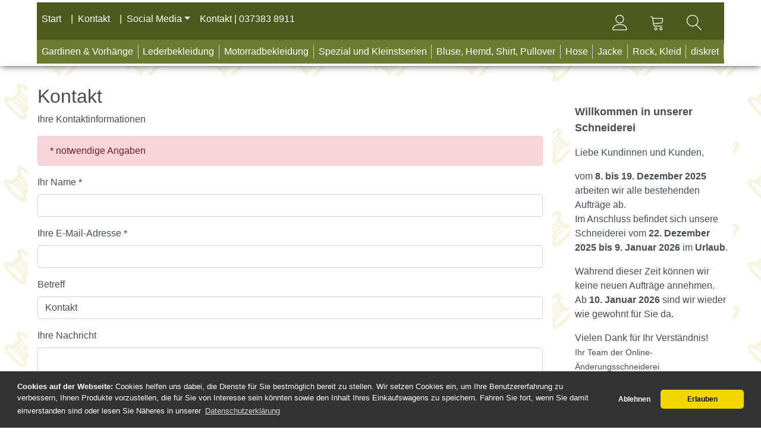

--- FILE ---
content_type: text/html; charset=UTF-8
request_url: https://www.online-aenderungsschneiderei.de/info/kontakt.html
body_size: 6399
content:
<!DOCTYPE html><html lang="de"><head> <meta charset="utf-8" /><meta name="generator" content="commerce:seo" /><meta name="page-topic" content="shopping" /><meta name="revisit-after" content="14" /><meta name="google-site-verification" content="YhhuzlU0eib_hM7E2pIh5H9rOOvGRkt_DOxhIC-fr0k" /><title>Änderungsschneiderei &amp; Änderungsschneiderei Preise</title><meta name="keywords" content="Änderungsschneiderei Änderungsschneiderei Preise Änderungsschneiderei München" /><meta name="description" content="Hier finden Sie: Änderungsschneiderei &amp; Änderungsschneiderei Preise" /><meta name="robots" content="index,follow,noodp" /><link rel="alternate" href="https://www.online-aenderungsschneiderei.de/info/kontakt.html" hreflang="x-default" /><link rel="canonical" href="https://www.online-aenderungsschneiderei.de/info/kontakt.html"><link rel="alternate" href="https://www.online-aenderungsschneiderei.de/info/kontakt.html" hreflang="de"><meta name="viewport" content="width=device-width, initial-scale=1, shrink-to-fit=no"><meta http-equiv="X-UA-Compatible" content="IE=edge"><link rel="preload" href="https://www.online-aenderungsschneiderei.de/cseo_css.php" as="style"><link rel="preload" href="https://www.online-aenderungsschneiderei.de/shopscripte/head.load.min.js" as="script"><link rel="preload" href="https://www.online-aenderungsschneiderei.de/shopscripte/js/jquery-3.6.0.min.js" as="script"><link rel="preload" href="https://www.online-aenderungsschneiderei.de/shopscripte/js/bootstrap4-dist.bundle.min.js" as="script"><link rel="preload" href="https://www.online-aenderungsschneiderei.de/fonts/Linearicons-Free.woff2?w118d" as="font" type="font/woff2" crossorigin><link rel="preload" href="https://www.online-aenderungsschneiderei.de/fonts/fontawesome-webfont.woff2?v=4.6.1" as="font" type="font/woff2" crossorigin><link rel="stylesheet" href="https://www.online-aenderungsschneiderei.de/cseo_css.php" media="all" property="stylesheet"><base href="https://www.online-aenderungsschneiderei.de/" /><meta name="apple-mobile-web-app-capable" content="yes"><meta name="apple-mobile-web-app-status-bar-style" content="black"><meta name="apple-mobile-web-app-title" content="Schneiderei & Änderungsschneiderei online,24Sdt ohne Aufpreis,preiswert,fachgerecht,diskret"><link rel="apple-touch-icon" href="" /><meta name="msapplication-TileImage" content=""><meta name="msapplication-TileColor" content="#2F3BA2"><link rel="shortcut icon" href="https://www.online-aenderungsschneiderei.de/images/logos/favicon.ico" type="image/x-icon" /> </head><body><div id="back-top" style="display: none;"><a href="#top">↑</a></div><header><div class="container-fluid cheadertop"><div class="container"><div class="toppos"><div class="row"><div class="col-6"><ul class="nav justify-content head_nav"><li class="nav-item"><a href="/" title="Startseite">Start</a></li><li class="nav-item"><a href="https://www.online-aenderungsschneiderei.de/info/kontakt.html" title="Kontakt">|&nbsp;&nbsp;Kontakt</a></li><li class="nav-item"><a href="#" class="dropdown-toggle" data-toggle="dropdown" aria-haspopup="true" aria-expanded="false" title="Social Media">|&nbsp;&nbsp;Social Media<span class="caret"></span></a><div class="dropdown-menu"><a class="dropdown-item fa fa-facebook-square fa-2x" target="_blank" href="https://www.facebook.com/online-%C3%84nderungsschneiderei-214855251872779/" title="Schneiderei & Änderungsschneiderei online,24Sdt ohne Aufpreis,preiswert,fachgerecht,diskret on Facebook"><span>Facebook</span></a><a class="dropdown-item fa fa-youtube-square fa-2x" target="_blank" href="https://www.youtube.com/channel/UCMIEeC0LyGcAdqD_X5Q2iSg" title="Schneiderei & Änderungsschneiderei online,24Sdt ohne Aufpreis,preiswert,fachgerecht,diskret on Youtube"><span>Youtube</span></a></div></li><li class="nav-item"><a href="https://www.online-aenderungsschneiderei.de/info/kontakt.html" title="Kontakt">Kontakt&nbsp;|&nbsp;037383 8911</a></li></ul></div><div class="col-6"><ul class="nav justify-content-end head_nav"><li class="nav-item"><a href="https://www.online-aenderungsschneiderei.de/login.php" title="Anmelden"><span class="us-icon"><svg class="lnr lnr-user"><use xlink:href="#lnr-user"><svg id="lnr-user" viewBox="0 0 1024 1024"><title>Anmelden</title><path class="path1" d="M486.4 563.2c-155.275 0-281.6-126.325-281.6-281.6s126.325-281.6 281.6-281.6 281.6 126.325 281.6 281.6-126.325 281.6-281.6 281.6zM486.4 51.2c-127.043 0-230.4 103.357-230.4 230.4s103.357 230.4 230.4 230.4c127.042 0 230.4-103.357 230.4-230.4s-103.358-230.4-230.4-230.4z"></path><path class="path2" d="M896 1024h-819.2c-42.347 0-76.8-34.451-76.8-76.8 0-3.485 0.712-86.285 62.72-168.96 36.094-48.126 85.514-86.36 146.883-113.634 74.957-33.314 168.085-50.206 276.797-50.206 108.71 0 201.838 16.893 276.797 50.206 61.37 27.275 110.789 65.507 146.883 113.634 62.008 82.675 62.72 165.475 62.72 168.96 0 42.349-34.451 76.8-76.8 76.8zM486.4 665.6c-178.52 0-310.267 48.789-381 141.093-53.011 69.174-54.195 139.904-54.2 140.61 0 14.013 11.485 25.498 25.6 25.498h819.2c14.115 0 25.6-11.485 25.6-25.6-0.006-0.603-1.189-71.333-54.198-140.507-70.734-92.304-202.483-141.093-381.002-141.093z"></path></svg></use></svg></span></a></li><li class="nav-item"><a href="shopping_cart.php" title="Warenkorb"><span class="us-icon"><svg class="lnr lnr-cart"><use xlink:href="#lnr-cart"><svg id="lnr-cart" viewBox="0 0 1024 1024"><title>Warenkorb</title><path class="path1" d="M409.6 1024c-56.464 0-102.4-45.936-102.4-102.4s45.936-102.4 102.4-102.4 102.4 45.936 102.4 102.4-45.936 102.4-102.4 102.4zM409.6 870.4c-28.232 0-51.2 22.968-51.2 51.2s22.968 51.2 51.2 51.2 51.2-22.968 51.2-51.2-22.968-51.2-51.2-51.2z"></path><path class="path2" d="M768 1024c-56.464 0-102.4-45.936-102.4-102.4s45.936-102.4 102.4-102.4 102.4 45.936 102.4 102.4-45.936 102.4-102.4 102.4zM768 870.4c-28.232 0-51.2 22.968-51.2 51.2s22.968 51.2 51.2 51.2 51.2-22.968 51.2-51.2-22.968-51.2-51.2-51.2z"></path><path class="path3" d="M898.021 228.688c-12.859-15.181-32.258-23.888-53.221-23.888h-626.846l-5.085-30.506c-6.72-40.315-43.998-71.894-84.869-71.894h-51.2c-14.138 0-25.6 11.462-25.6 25.6s11.462 25.6 25.6 25.6h51.2c15.722 0 31.781 13.603 34.366 29.112l85.566 513.395c6.718 40.314 43.997 71.893 84.867 71.893h512c14.139 0 25.6-11.461 25.6-25.6s-11.461-25.6-25.6-25.6h-512c-15.722 0-31.781-13.603-34.366-29.11l-12.63-75.784 510.206-44.366c39.69-3.451 75.907-36.938 82.458-76.234l34.366-206.194c3.448-20.677-1.952-41.243-14.813-56.424zM862.331 276.694l-34.366 206.194c-2.699 16.186-20.043 32.221-36.39 33.645l-514.214 44.714-50.874-305.246h618.314c5.968 0 10.995 2.054 14.155 5.782 3.157 3.73 4.357 9.024 3.376 14.912z"></path></svg></use></svg></span></a></li><li class="nav-item"><a href="#" data-toggle="dropdown" aria-haspopup="true" aria-expanded="false" title="Suche"><span class="us-icon"><svg class="lnr lnr-magnifier"><use xlink:href="#lnr-magnifier"><svg id="lnr-magnifier" viewBox="0 0 1024 1024"><title>Suche</title><path class="path1" d="M966.070 981.101l-304.302-331.965c68.573-71.754 106.232-165.549 106.232-265.136 0-102.57-39.942-199-112.47-271.53s-168.96-112.47-271.53-112.47-199 39.942-271.53 112.47-112.47 168.96-112.47 271.53 39.942 199.002 112.47 271.53 168.96 112.47 271.53 112.47c88.362 0 172.152-29.667 240.043-84.248l304.285 331.947c5.050 5.507 11.954 8.301 18.878 8.301 6.179 0 12.378-2.226 17.293-6.728 10.421-9.555 11.126-25.749 1.571-36.171zM51.2 384c0-183.506 149.294-332.8 332.8-332.8s332.8 149.294 332.8 332.8-149.294 332.8-332.8 332.8-332.8-149.294-332.8-332.8z"></path></svg></use></svg></span></a><ul class="dropdown-menu dropdown-menu-right"><li><form rel="nofollow" class="form-inline" role="search" name="quick_find" id="quick_find" action="https://www.online-aenderungsschneiderei.de/advanced_search_result.php" method="get"> <input type="hidden" id="n" name="n" value="1" /><div class="form-group navbar-left top-search w-100"><input type="search" name="keywords" placeholder="Suche" id="txtSearch" onclick="if(this.value==this.defaultValue) this.value='';return false" onkeyup="this.value" autocomplete="off" accesskey="s" data-action="grow" class="form-control"><button type="submit" class="btn btn-default"><span class="fa fa-search" aria-hidden="true"></span></button></div></form></li></ul></li></ul></div></div></div><nav class="menu"><ul class="nav"><li class="no-children"><a href="https://www.online-aenderungsschneiderei.de/gardinen-vorhaenge/" title="Maßgeschneiderte Textilien: Vorhänge, Gardinen & Tischdecken">Gardinen & Vorhänge</a></li><li class="no-children"><a href="https://www.online-aenderungsschneiderei.de/lederbekleidung/" title="Lederbekleidung professionell reparieren und anpassen">Lederbekleidung</a></li><li class="no-children"><a href="https://www.online-aenderungsschneiderei.de/motorradbekleidung/" title="Motorradbekleidung reparieren: Ein unverzichtbarer Service für Biker">Motorradbekleidung</a></li><li class="no-children"><a href="https://www.online-aenderungsschneiderei.de/kleinstserien-und-spezial/" title="Spezial und Kleinstserien">Spezial und Kleinstserien</a></li><li class="no-children"><a href="https://www.online-aenderungsschneiderei.de/bluse-hemd-shirt/" title="Ihre Online-Änderungsschneiderei für Blusen, Hemden und Shirts">Bluse, Hemd, Shirt, Pullover</a></li><li class="no-children"><a href="https://www.online-aenderungsschneiderei.de/hose/" title="Professionelle Hosenkürzungen & Reparaturen">Hose</a></li><li class="no-children"><a href="https://www.online-aenderungsschneiderei.de/jacke/" title="Jacken-Maßanpassungen: Professionelle Änderungsschneiderei für alle Jackenarten">Jacke</a></li><li class="no-children"><a href="https://www.online-aenderungsschneiderei.de/rock-kleid/" title="Maßgeschneiderte Röcke und Kleider - Ihr Online Anpassungsservice">Rock, Kleid</a></li><li class="no-children"><a href="https://www.online-aenderungsschneiderei.de/diskret/" title="Diskret – Änderungen mit Fingerspitzengefühl">diskret</a></li></ul></nav></div></div></header><div class="container"><div class="main"><div class="row"><div class="col-lg-9 col-md-9 col-sm-8 col-xs-12 col-12"><div id="main" class="main_content"><div id="contact_us" class="row"><div class="col-12"><h1>Kontakt</h1><div><p>Ihre Kontaktinformationen</p></div><div class="alert alert-danger">* notwendige Angaben</div><form id="contactus" action="shop_content.php?action=send&coID=7" method="post"><div class="form-group"><label for="name">Ihr Name *</label><input type="text" id="name" name="name" value="" class="form-control" /></div><div class="form-group"><label for="email">Ihre E-Mail-Adresse *</label><input type="text" id="email" name="email" value="" class="form-control" /></div><div class="form-group"><label for="subject">Betreff</label><input type="text" id="subject" name="subject" value="Kontakt" class="form-control" /></div><div class="form-group"><label for="message_body">Ihre Nachricht</label><textarea id="message_body" name="message_body" class="form-control"></textarea></div><div class="form-inline mandatory"><div class="row"><label for="vvcode_input" class="control-label col-sm-3">Sicherheitscode</label><div class="col-sm-9 input-container"><b>Welche Farbe hat Rasen?</b>&nbsp;
<input type="text" id="vvcode_input" name="vvcode_input" class="input-text form-control form-control-sm" value="" /> <input type="hidden" name="svcode" value="2" /></div></div></div><div id="gm_privacy" class=" accept_box"><div class="row"><div class="float-left col-12">Die <a href="https://www.online-aenderungsschneiderei.de/popup_content.php?coID=2&no_boost=yes" class="shipping">Datenschutzbestimmungen</a> habe ich zur Kenntnis genommen.</div></div></div><div class="row"><div class="col-md-6 col-12 float-left text-left"><a class="btn btn-info" href="javascript:history.back(1)">Zurück</a></div><div class="col-md-6 col-12 float-right text-right"><a href="/info/kontakt.html#" class="btn btn-primary action_submit">Senden</a></div></div></form></div></div><div class="navtrail"><div class="navtrailinner"><script type="application/ld+json">{"@context": "https://schema.org","@type": "BreadcrumbList","itemListElement": [{ "@type": "ListItem", "position": 1, "item": {"@id": "https://www.online-aenderungsschneiderei.de", "name": "Startseite"}}, { "@type": "ListItem", "position": 2, "item": {"@id": "https://www.online-aenderungsschneiderei.de/info/kontakt.html", "name": "Kontakt"}} ]}</script><span><a href="https://www.online-aenderungsschneiderei.de" class="headerNavigation"><span>Startseite</span></a></span> &raquo; <span>Kontakt</span><script type="application/ld+json">{"@context": "https://schema.org","@type": "WebSite","url": "https://www.online-aenderungsschneiderei.de/","potentialAction": {"@type": "SearchAction","target": "https://www.online-aenderungsschneiderei.de/advanced_search_result.php?keywords={keywords}","query-input": "required name=keywords"}}</script></div></div></div></div><div class="col-lg-3 col-md-3 col-sm-4 col-12"><aside id="boxen"><div class="card box box_aboutus"><div class="card-text boxcontent boxcontent_aboutus"><div><strong><span style="font-size:8px;"></span></strong><span style="font-size:16px;"></span><span style="color:#ffffff;"><span style="font-size:8px;"><strong>.</strong></span></span><span style="font-size:16px;"></span> <p data-end="150" data-start="104"><span style="font-size:18px;"></span></p> <p data-end="147" data-start="101"><span style="font-size:18px;"><strong data-end="145" data-start="101">Willkommen in unserer Schneiderei</strong></span></p> <p data-end="122" data-start="95">Liebe Kundinnen und Kunden,</p> <p data-end="316" data-start="124">vom <strong data-end="165" data-start="128">8. bis 19. Dezember 2025</strong> arbeiten wir alle bestehenden Aufträge ab.<br data-end="211" data-start="208" />
Im Anschluss befindet sich unsere Schneiderei vom <strong data-end="301" data-start="261">22. Dezember 2025 bis 9. Januar 2026</strong> im <strong data-end="315" data-start="305">Urlaub</strong>.</p> <p data-end="444" data-start="318">Während dieser Zeit können wir keine neuen Aufträge annehmen.<br data-end="382" data-start="379" />
Ab <strong data-end="404" data-start="385">10. Januar 2026</strong> sind wir wieder wie gewohnt für Sie da.</p> <p data-end="505" data-start="446">Vielen Dank für Ihr Verständnis!<br /> <span style="font-size:14px;">Ihr Team der Online-Änderungsschneiderei</span></p> </div> <span style="font-size:8px;"></span><span style="font-size:8px;"></span><span style="font-size:8px;"></span><span style="font-size:12px;"></span><br /> <span style="font-size:14px;"><strong>So erreichen Sie uns:</strong></span> <p><span style="font-size:12px;"><span style="color:#B22222;"><b>E-Mail: </b></span><strong><a href="mailto:info@online-aenderungsschneiderei.de" mce_href="mailto:info@online-aenderungsschneiderei.de" target="_blank"><span style="color:#b22222;">info@online-Aenderungsschneiderei.de</span></a></strong><span style="color:#B22222;"><br /> <b>Tel. 037383 8911 /12<br />
Fax: 037383 809731 /32</b></span></span></p> <h2><span style="color:#000000;"><span style="font-size:11px;"></span></span><span style="color:#000000;"><span style="font-size:11px;"></span></span><span style="font-size:16px;"><span style="color:#000000;"></span></span><span style="font-size:8px;"><span style="color:#ffffff;">.</span></span><span style="font-size:16px;"><span style="color:#000000;"><br /> <strong>In wenigen Schritten zu Ihrer Änderung</strong></span></span></h2> <h1><span style="font-size:18px;"><strong><span style="color:#006400;"> </span><a href="pdfformulare/aenderung_Formular PDF_2015.pdf" mce_href="../media/files/aenderung.pdf" target="_blank"><span style="color:#006400;">zum Änderungsforumlar PDF</span></a></strong></span></h1> <ol> <li> <p><strong>Änderung auswählen</strong><br />
	Wählen Sie die gewünschte Änderung auf unserer Homepage aus und legen Sie diese in den Warenkorb.</p> </li> <li> <p><strong>Zur Kasse gehen</strong><br />
	Schließen Sie den Bestellvorgang ab, indem Sie zwischen <strong>PayPal</strong> oder <strong>Vorkasse</strong> als Zahlungsmethode wählen.</p> </li> <li> <p><strong>Paket vorbereiten</strong><br />
	Laden Sie unser <strong><span style="font-size:14px;"><a href="pdfformulare/aenderung_Formular PDF_2015.pdf" mce_href="../media/files/aenderung.pdf" target="_blank">Änderungsforumlar</a></span> </strong>herunter und füllen Sie es aus.<br />
	Packen Sie Ihr Kleidungsstück zusammen mit dem ausgefüllten Formular.</p> </li> <li> <p><strong>Versand beauftragen</strong><br />
	Beauftragen Sie einen <strong>Paketdienst Ihrer Wahl</strong>, um das Paket an uns zu senden.</p> </li> <li> <p><strong>Bearbeitung Ihres Auftrags</strong><br />
	Wir führen Ihren Nähauftrag sorgfältig und nach Ihren Vorgaben aus.</p> </li> <li> <p><strong>Rückversand an Sie</strong><br />
	Nach Abschluss des Auftrags senden wir Ihr Paket mit <strong>DHL</strong> an Ihre Wunschadresse (z. B. auch Packstation).</p> </li> </ol> <h3><span style="font-size:16px;"><strong>Besondere Wünsche?</strong></span></h3> <ul> <li><strong>Eilaufträge</strong>: Rufen Sie uns bitte an – wir finden eine Lösung!</li> <li><strong>Artikel nicht gefunden?</strong> Melden Sie sich gern bei uns, wir helfen Ihnen weiter.</li> </ul> <p><strong>Einfach, schnell und unkompliziert – für zufriedene Kunden!</strong></p> <br /> <span style="font-size:14px;"><span style="color:#000000;"><strong>Unser Leistungsangebot für Sie:</strong></span></span> <ul> <li><span style="font-size:12px;">Jeans kürzen, Röcke kürzen, Jäcken kürzen, Ärmel kürzen etc.</span></li> <li><span style="font-size:12px;">Reißverschluss einnähen egal ob verdeckt, endlos, wasserdicht in alles etc.</span></li> <li><span style="font-size:12px;">Jeans flicken, Kleidung reparieren</span></li> <li><span style="font-size:12px;">enger nähen von Hosen, Hemden, Blusen, Jacken</span></li> <li><span style="font-size:12px;">Nähen von Gardinen, Bezügen, Vorhängen, Tischdecken, Kissen, Bettwäsche</span></li> <li><span style="font-size:12px;">Kleinserien aller Art z. B. Hotel, Werbeagenturen etc.              </span></li> </ul> <span style="font-size:14px;"><span style="color:#000000;"><strong>Bei Fragen einfach mailen oder anrufen. </strong></span></span><br /> <br />
 </div></div><div class="box box_loginbox"><div class="card-title box-heading">Login</div><div class="boxcontent boxcontent_loginbox"><form id="loginForm" method="post" action="https://www.online-aenderungsschneiderei.de/login.php?action=process"><div class="row"><div class="col-12">E-Mail::</div><div class="col-12"><input type="text" name="email_address" class="form-control" tabindex="1" id="loginemail" required value="" placeholder="E-Mail" /></div><div class="col-12">Passwort::</div><div class="col-12"><input type="password" name="password" class="form-control" maxlength="30" tabindex="2" placeholder="Passwort" required id="loginpassword" /></div><div class="col-12"><input type="submit" class="css_img_button" value="Anmelden" title="Anmelden" /></div><div class="col-12"><a href="https://www.online-aenderungsschneiderei.de/password_double_opt.php" title="Passwort vergessen">Passwort vergessen</a></div></div></form></div></div></aside></div></div></div></div><footer><div class="container-fluid"><div class="container"><div class="card-deck"><div class="bottom_box_1 col-12"><div class="footerinner"><div class="box box_content"><div class="card-title box-heading">Mehr über...</div><div class="boxcontent boxcontent_content"><nav><ul><li class="list"><a title="Lieferzeiten und Versandkosten" href="https://www.online-aenderungsschneiderei.de/info/lieferzeiten-und-versandkosten.html">Lieferzeiten und Versandkosten</a></li><li class="list"><a title="Privatsphäre und Datenschutz" href="https://www.online-aenderungsschneiderei.de/info/privatsphaere-und-datenschutz.html">Privatsphäre und Datenschutz</a></li><li class="list"><a title="Unsere AGB" href="https://www.online-aenderungsschneiderei.de/info/unsere-agb.html">Unsere AGB</a></li><li class="list"><a title="Impressum" href="https://www.online-aenderungsschneiderei.de/info/impressum.html">Impressum</a></li><li class="list"><a class="Current" title="Kontakt" href="https://www.online-aenderungsschneiderei.de/info/kontakt.html">Kontakt</a></li><li class="list"><a title="Widerrufsrecht" href="https://www.online-aenderungsschneiderei.de/info/widerrufsrecht.html">Widerrufsrecht</a></li></ul></nav></div></div></div></div></div></div></div><div class="container-fluid"><div class="container"><div class="card-deck"><div class="col-12"><div class="footerinner text-center">&copy; 2026 - <a href="/">Schneiderei & Änderungsschneiderei online,24Sdt ohne Aufpreis,preiswert,fachgerecht,diskret</a></div></div></div></div></div></footer><script src="/shopscripte/head.load.min.js"></script><script>head.js("/shopscripte/js/jquery-3.6.0.min.js","/shopscripte/js/global/jquery.magnific-popup.min.js","gm_javascript.php?page=ShopContent&v=4154","/shopscripte/js/bootstrap4-dist.bundle.min.js","/shopscripte/js/jquery.rating.pack.js");</script><script type="application/ld+json">{ "@context" : "https://schema.org", "@type" : "WebSite", "name" : "Schneiderei & Änderungsschneiderei online,24Sdt ohne Aufpreis,preiswert,fachgerecht,diskret", "url" : "https://www.online-aenderungsschneiderei.de/" }</script></body></html>

--- FILE ---
content_type: text/css;charset=UTF-8
request_url: https://www.online-aenderungsschneiderei.de/cseo_css.php
body_size: 153839
content:
:root{--blue:#007bff;--indigo:#6610f2;--purple:#6f42c1;--pink:#e83e8c;--red:#dc3545;--orange:#fd7e14;--yellow:#ffc107;--green:#28a745;--teal:#20c997;--cyan:#17a2b8;--white:#fff;--gray:#6c757d;--gray-dark:#343a40;--primary:#007bff;--secondary:#6c757d;--success:#28a745;--info:#17a2b8;--warning:#ffc107;--danger:#dc3545;--light:#f8f9fa;--dark:#343a40;--breakpoint-xs:0;--breakpoint-sm:576px;--breakpoint-md:768px;--breakpoint-lg:992px;--breakpoint-xl:1200px;--font-family-sans-serif:-apple-system,BlinkMacSystemFont,"Segoe UI",Roboto,"Helvetica Neue",Arial,"Noto Sans","Liberation Sans",sans-serif,"Apple Color Emoji","Segoe UI Emoji","Segoe UI Symbol","Noto Color Emoji";--font-family-monospace:SFMono-Regular,Menlo,Monaco,Consolas,"Liberation Mono","Courier New",monospace;}*,*::before,*::after{box-sizing:border-box;}html{font-family:sans-serif;line-height:1.15;-webkit-text-size-adjust:100%;-webkit-tap-highlight-color:rgba(0,0,0,0);}article,aside,figcaption,figure,footer,header,hgroup,main,nav,section{display:block;}body{margin:0;font-family:-apple-system,BlinkMacSystemFont,"Segoe UI",Roboto,"Helvetica Neue",Arial,"Noto Sans","Liberation Sans",sans-serif,"Apple Color Emoji","Segoe UI Emoji","Segoe UI Symbol","Noto Color Emoji";font-size:1rem;font-weight:400;line-height:1.5;color:#212529;text-align:left;background-color:#fff;}[tabindex="-1"]:focus:not(:focus-visible){outline:0 !important;}hr{box-sizing:content-box;height:0;overflow:visible;}h1,h2,h3,h4,h5,h6{margin-top:0;margin-bottom:0.5rem;}p{margin-top:0;margin-bottom:1rem;}abbr[title],abbr[data-original-title]{text-decoration:underline;-webkit-text-decoration:underline dotted;text-decoration:underline dotted;cursor:help;border-bottom:0;-webkit-text-decoration-skip-ink:none;text-decoration-skip-ink:none;}address{margin-bottom:1rem;font-style:normal;line-height:inherit;}ol,ul,dl{margin-top:0;margin-bottom:1rem;}ol ol,ul ul,ol ul,ul ol{margin-bottom:0;}dt{font-weight:700;}dd{margin-bottom:.5rem;margin-left:0;}blockquote{margin:0 0 1rem;}b,strong{font-weight:bolder;}small{font-size:80%;}sub,sup{position:relative;font-size:75%;line-height:0;vertical-align:baseline;}sub{bottom:-.25em;}sup{top:-.5em;}a{color:#007bff;text-decoration:none;background-color:transparent;}a:hover{color:#0056b3;text-decoration:underline;}a:not([href]):not([class]){color:inherit;text-decoration:none;}a:not([href]):not([class]):hover{color:inherit;text-decoration:none;}pre,code,kbd,samp{font-family:SFMono-Regular,Menlo,Monaco,Consolas,"Liberation Mono","Courier New",monospace;font-size:1em;}pre{margin-top:0;margin-bottom:1rem;overflow:auto;-ms-overflow-style:scrollbar;}figure{margin:0 0 1rem;}img{vertical-align:middle;border-style:none;}svg{overflow:hidden;vertical-align:middle;}table{border-collapse:collapse;}caption{padding-top:0.75rem;padding-bottom:0.75rem;color:#6c757d;text-align:left;caption-side:bottom;}th{text-align:inherit;text-align:-webkit-match-parent;}label{display:inline-block;margin-bottom:0.5rem;}button{border-radius:0;}button:focus:not(:focus-visible){outline:0;}input,button,select,optgroup,textarea{margin:0;font-family:inherit;font-size:inherit;line-height:inherit;}button,input{overflow:visible;}button,select{text-transform:none;}[role="button"]{cursor:pointer;}select{word-wrap:normal;}button,[type="button"],[type="reset"],[type="submit"]{-webkit-appearance:button;}button:not(:disabled),[type="button"]:not(:disabled),[type="reset"]:not(:disabled),[type="submit"]:not(:disabled){cursor:pointer;}button::-moz-focus-inner,[type="button"]::-moz-focus-inner,[type="reset"]::-moz-focus-inner,[type="submit"]::-moz-focus-inner{padding:0;border-style:none;}input[type="radio"],input[type="checkbox"]{box-sizing:border-box;padding:0;}textarea{overflow:auto;resize:vertical;}fieldset{min-width:0;padding:0;margin:0;border:0;}legend{display:block;width:100%;max-width:100%;padding:0;margin-bottom:.5rem;font-size:1.5rem;line-height:inherit;color:inherit;white-space:normal;}progress{vertical-align:baseline;}[type="number"]::-webkit-inner-spin-button,[type="number"]::-webkit-outer-spin-button{height:auto;}[type="search"]{outline-offset:-2px;-webkit-appearance:none;}[type="search"]::-webkit-search-decoration{-webkit-appearance:none;}::-webkit-file-upload-button{font:inherit;-webkit-appearance:button;}output{display:inline-block;}summary{display:list-item;cursor:pointer;}template{display:none;}[hidden]{display:none !important;}h1,h2,h3,h4,h5,h6,.h1,.h2,.h3,.h4,.h5,.h6{margin-bottom:0.5rem;font-weight:500;line-height:1.2;}h1,.h1{font-size:2.5rem;}h2,.h2{font-size:2rem;}h3,.h3{font-size:1.75rem;}h4,.h4{font-size:1.5rem;}h5,.h5{font-size:1.25rem;}h6,.h6{font-size:1rem;}.lead{font-size:1.25rem;font-weight:300;}.display-1{font-size:6rem;font-weight:300;line-height:1.2;}.display-2{font-size:5.5rem;font-weight:300;line-height:1.2;}.display-3{font-size:4.5rem;font-weight:300;line-height:1.2;}.display-4{font-size:3.5rem;font-weight:300;line-height:1.2;}hr{margin-top:1rem;margin-bottom:1rem;border:0;border-top:1px solid rgba(0,0,0,0.1);}small,.small{font-size:80%;font-weight:400;}mark,.mark{padding:0.2em;background-color:#fcf8e3;}.list-unstyled{padding-left:0;list-style:none;}.list-inline{padding-left:0;list-style:none;}.list-inline-item{display:inline-block;}.list-inline-item:not(:last-child){margin-right:0.5rem;}.initialism{font-size:90%;text-transform:uppercase;}.blockquote{margin-bottom:1rem;font-size:1.25rem;}.blockquote-footer{display:block;font-size:80%;color:#6c757d;}.blockquote-footer::before{content:"\2014\00A0";}.img-fluid{max-width:100%;height:auto;}.img-thumbnail{padding:0.25rem;background-color:#fff;border:1px solid #dee2e6;border-radius:0.25rem;max-width:100%;height:auto;}.figure{display:inline-block;}.figure-img{margin-bottom:0.5rem;line-height:1;}.figure-caption{font-size:90%;color:#6c757d;}code{font-size:87.5%;color:#e83e8c;word-wrap:break-word;}a > code{color:inherit;}kbd{padding:0.2rem 0.4rem;font-size:87.5%;color:#fff;background-color:#212529;border-radius:0.2rem;}kbd kbd{padding:0;font-size:100%;font-weight:700;}pre{display:block;font-size:87.5%;color:#212529;}pre code{font-size:inherit;color:inherit;word-break:normal;}.pre-scrollable{max-height:340px;overflow-y:scroll;}.container,.container-fluid,.container-sm,.container-md,.container-lg,.container-xl{width:100%;padding-right:15px;padding-left:15px;margin-right:auto;margin-left:auto;}@media (min-width:576px){.container,.container-sm{max-width:540px;}}@media (min-width:768px){.container,.container-sm,.container-md{max-width:720px;}}@media (min-width:992px){.container,.container-sm,.container-md,.container-lg{max-width:960px;}}@media (min-width:1200px){.container,.container-sm,.container-md,.container-lg,.container-xl{max-width:1140px;}}.row{display:-ms-flexbox;display:flex;-ms-flex-wrap:wrap;flex-wrap:wrap;margin-right:-15px;margin-left:-15px;}.no-gutters{margin-right:0;margin-left:0;}.no-gutters > .col,.no-gutters > [class*="col-"]{padding-right:0;padding-left:0;}.col-1,.col-2,.col-3,.col-4,.col-5,.col-6,.col-7,.col-8,.col-9,.col-10,.col-11,.col-12,.col,.col-auto,.col-sm-1,.col-sm-2,.col-sm-3,.col-sm-4,.col-sm-5,.col-sm-6,.col-sm-7,.col-sm-8,.col-sm-9,.col-sm-10,.col-sm-11,.col-sm-12,.col-sm,.col-sm-auto,.col-md-1,.col-md-2,.col-md-3,.col-md-4,.col-md-5,.col-md-6,.col-md-7,.col-md-8,.col-md-9,.col-md-10,.col-md-11,.col-md-12,.col-md,.col-md-auto,.col-lg-1,.col-lg-2,.col-lg-3,.col-lg-4,.col-lg-5,.col-lg-6,.col-lg-7,.col-lg-8,.col-lg-9,.col-lg-10,.col-lg-11,.col-lg-12,.col-lg,.col-lg-auto,.col-xl-1,.col-xl-2,.col-xl-3,.col-xl-4,.col-xl-5,.col-xl-6,.col-xl-7,.col-xl-8,.col-xl-9,.col-xl-10,.col-xl-11,.col-xl-12,.col-xl,.col-xl-auto{position:relative;width:100%;padding-right:15px;padding-left:15px;}.col{-ms-flex-preferred-size:0;flex-basis:0;-ms-flex-positive:1;flex-grow:1;max-width:100%;}.row-cols-1 > *{-ms-flex:0 0 100%;flex:0 0 100%;max-width:100%;}.row-cols-2 > *{-ms-flex:0 0 50%;flex:0 0 50%;max-width:50%;}.row-cols-3 > *{-ms-flex:0 0 33.333333%;flex:0 0 33.333333%;max-width:33.333333%;}.row-cols-4 > *{-ms-flex:0 0 25%;flex:0 0 25%;max-width:25%;}.row-cols-5 > *{-ms-flex:0 0 20%;flex:0 0 20%;max-width:20%;}.row-cols-6 > *{-ms-flex:0 0 16.666667%;flex:0 0 16.666667%;max-width:16.666667%;}.col-auto{-ms-flex:0 0 auto;flex:0 0 auto;width:auto;max-width:100%;}.col-1{-ms-flex:0 0 8.333333%;flex:0 0 8.333333%;max-width:8.333333%;}.col-2{-ms-flex:0 0 16.666667%;flex:0 0 16.666667%;max-width:16.666667%;}.col-3{-ms-flex:0 0 25%;flex:0 0 25%;max-width:25%;}.col-4{-ms-flex:0 0 33.333333%;flex:0 0 33.333333%;max-width:33.333333%;}.col-5{-ms-flex:0 0 41.666667%;flex:0 0 41.666667%;max-width:41.666667%;}.col-6{-ms-flex:0 0 50%;flex:0 0 50%;max-width:50%;}.col-7{-ms-flex:0 0 58.333333%;flex:0 0 58.333333%;max-width:58.333333%;}.col-8{-ms-flex:0 0 66.666667%;flex:0 0 66.666667%;max-width:66.666667%;}.col-9{-ms-flex:0 0 75%;flex:0 0 75%;max-width:75%;}.col-10{-ms-flex:0 0 83.333333%;flex:0 0 83.333333%;max-width:83.333333%;}.col-11{-ms-flex:0 0 91.666667%;flex:0 0 91.666667%;max-width:91.666667%;}.col-12{-ms-flex:0 0 100%;flex:0 0 100%;max-width:100%;}.order-first{-ms-flex-order:-1;order:-1;}.order-last{-ms-flex-order:13;order:13;}.order-0{-ms-flex-order:0;order:0;}.order-1{-ms-flex-order:1;order:1;}.order-2{-ms-flex-order:2;order:2;}.order-3{-ms-flex-order:3;order:3;}.order-4{-ms-flex-order:4;order:4;}.order-5{-ms-flex-order:5;order:5;}.order-6{-ms-flex-order:6;order:6;}.order-7{-ms-flex-order:7;order:7;}.order-8{-ms-flex-order:8;order:8;}.order-9{-ms-flex-order:9;order:9;}.order-10{-ms-flex-order:10;order:10;}.order-11{-ms-flex-order:11;order:11;}.order-12{-ms-flex-order:12;order:12;}.offset-1{margin-left:8.333333%;}.offset-2{margin-left:16.666667%;}.offset-3{margin-left:25%;}.offset-4{margin-left:33.333333%;}.offset-5{margin-left:41.666667%;}.offset-6{margin-left:50%;}.offset-7{margin-left:58.333333%;}.offset-8{margin-left:66.666667%;}.offset-9{margin-left:75%;}.offset-10{margin-left:83.333333%;}.offset-11{margin-left:91.666667%;}@media (min-width:576px){.col-sm{-ms-flex-preferred-size:0;flex-basis:0;-ms-flex-positive:1;flex-grow:1;max-width:100%;}.row-cols-sm-1 > *{-ms-flex:0 0 100%;flex:0 0 100%;max-width:100%;}.row-cols-sm-2 > *{-ms-flex:0 0 50%;flex:0 0 50%;max-width:50%;}.row-cols-sm-3 > *{-ms-flex:0 0 33.333333%;flex:0 0 33.333333%;max-width:33.333333%;}.row-cols-sm-4 > *{-ms-flex:0 0 25%;flex:0 0 25%;max-width:25%;}.row-cols-sm-5 > *{-ms-flex:0 0 20%;flex:0 0 20%;max-width:20%;}.row-cols-sm-6 > *{-ms-flex:0 0 16.666667%;flex:0 0 16.666667%;max-width:16.666667%;}.col-sm-auto{-ms-flex:0 0 auto;flex:0 0 auto;width:auto;max-width:100%;}.col-sm-1{-ms-flex:0 0 8.333333%;flex:0 0 8.333333%;max-width:8.333333%;}.col-sm-2{-ms-flex:0 0 16.666667%;flex:0 0 16.666667%;max-width:16.666667%;}.col-sm-3{-ms-flex:0 0 25%;flex:0 0 25%;max-width:25%;}.col-sm-4{-ms-flex:0 0 33.333333%;flex:0 0 33.333333%;max-width:33.333333%;}.col-sm-5{-ms-flex:0 0 41.666667%;flex:0 0 41.666667%;max-width:41.666667%;}.col-sm-6{-ms-flex:0 0 50%;flex:0 0 50%;max-width:50%;}.col-sm-7{-ms-flex:0 0 58.333333%;flex:0 0 58.333333%;max-width:58.333333%;}.col-sm-8{-ms-flex:0 0 66.666667%;flex:0 0 66.666667%;max-width:66.666667%;}.col-sm-9{-ms-flex:0 0 75%;flex:0 0 75%;max-width:75%;}.col-sm-10{-ms-flex:0 0 83.333333%;flex:0 0 83.333333%;max-width:83.333333%;}.col-sm-11{-ms-flex:0 0 91.666667%;flex:0 0 91.666667%;max-width:91.666667%;}.col-sm-12{-ms-flex:0 0 100%;flex:0 0 100%;max-width:100%;}.order-sm-first{-ms-flex-order:-1;order:-1;}.order-sm-last{-ms-flex-order:13;order:13;}.order-sm-0{-ms-flex-order:0;order:0;}.order-sm-1{-ms-flex-order:1;order:1;}.order-sm-2{-ms-flex-order:2;order:2;}.order-sm-3{-ms-flex-order:3;order:3;}.order-sm-4{-ms-flex-order:4;order:4;}.order-sm-5{-ms-flex-order:5;order:5;}.order-sm-6{-ms-flex-order:6;order:6;}.order-sm-7{-ms-flex-order:7;order:7;}.order-sm-8{-ms-flex-order:8;order:8;}.order-sm-9{-ms-flex-order:9;order:9;}.order-sm-10{-ms-flex-order:10;order:10;}.order-sm-11{-ms-flex-order:11;order:11;}.order-sm-12{-ms-flex-order:12;order:12;}.offset-sm-0{margin-left:0;}.offset-sm-1{margin-left:8.333333%;}.offset-sm-2{margin-left:16.666667%;}.offset-sm-3{margin-left:25%;}.offset-sm-4{margin-left:33.333333%;}.offset-sm-5{margin-left:41.666667%;}.offset-sm-6{margin-left:50%;}.offset-sm-7{margin-left:58.333333%;}.offset-sm-8{margin-left:66.666667%;}.offset-sm-9{margin-left:75%;}.offset-sm-10{margin-left:83.333333%;}.offset-sm-11{margin-left:91.666667%;}}@media (min-width:768px){.col-md{-ms-flex-preferred-size:0;flex-basis:0;-ms-flex-positive:1;flex-grow:1;max-width:100%;}.row-cols-md-1 > *{-ms-flex:0 0 100%;flex:0 0 100%;max-width:100%;}.row-cols-md-2 > *{-ms-flex:0 0 50%;flex:0 0 50%;max-width:50%;}.row-cols-md-3 > *{-ms-flex:0 0 33.333333%;flex:0 0 33.333333%;max-width:33.333333%;}.row-cols-md-4 > *{-ms-flex:0 0 25%;flex:0 0 25%;max-width:25%;}.row-cols-md-5 > *{-ms-flex:0 0 20%;flex:0 0 20%;max-width:20%;}.row-cols-md-6 > *{-ms-flex:0 0 16.666667%;flex:0 0 16.666667%;max-width:16.666667%;}.col-md-auto{-ms-flex:0 0 auto;flex:0 0 auto;width:auto;max-width:100%;}.col-md-1{-ms-flex:0 0 8.333333%;flex:0 0 8.333333%;max-width:8.333333%;}.col-md-2{-ms-flex:0 0 16.666667%;flex:0 0 16.666667%;max-width:16.666667%;}.col-md-3{-ms-flex:0 0 25%;flex:0 0 25%;max-width:25%;}.col-md-4{-ms-flex:0 0 33.333333%;flex:0 0 33.333333%;max-width:33.333333%;}.col-md-5{-ms-flex:0 0 41.666667%;flex:0 0 41.666667%;max-width:41.666667%;}.col-md-6{-ms-flex:0 0 50%;flex:0 0 50%;max-width:50%;}.col-md-7{-ms-flex:0 0 58.333333%;flex:0 0 58.333333%;max-width:58.333333%;}.col-md-8{-ms-flex:0 0 66.666667%;flex:0 0 66.666667%;max-width:66.666667%;}.col-md-9{-ms-flex:0 0 75%;flex:0 0 75%;max-width:75%;}.col-md-10{-ms-flex:0 0 83.333333%;flex:0 0 83.333333%;max-width:83.333333%;}.col-md-11{-ms-flex:0 0 91.666667%;flex:0 0 91.666667%;max-width:91.666667%;}.col-md-12{-ms-flex:0 0 100%;flex:0 0 100%;max-width:100%;}.order-md-first{-ms-flex-order:-1;order:-1;}.order-md-last{-ms-flex-order:13;order:13;}.order-md-0{-ms-flex-order:0;order:0;}.order-md-1{-ms-flex-order:1;order:1;}.order-md-2{-ms-flex-order:2;order:2;}.order-md-3{-ms-flex-order:3;order:3;}.order-md-4{-ms-flex-order:4;order:4;}.order-md-5{-ms-flex-order:5;order:5;}.order-md-6{-ms-flex-order:6;order:6;}.order-md-7{-ms-flex-order:7;order:7;}.order-md-8{-ms-flex-order:8;order:8;}.order-md-9{-ms-flex-order:9;order:9;}.order-md-10{-ms-flex-order:10;order:10;}.order-md-11{-ms-flex-order:11;order:11;}.order-md-12{-ms-flex-order:12;order:12;}.offset-md-0{margin-left:0;}.offset-md-1{margin-left:8.333333%;}.offset-md-2{margin-left:16.666667%;}.offset-md-3{margin-left:25%;}.offset-md-4{margin-left:33.333333%;}.offset-md-5{margin-left:41.666667%;}.offset-md-6{margin-left:50%;}.offset-md-7{margin-left:58.333333%;}.offset-md-8{margin-left:66.666667%;}.offset-md-9{margin-left:75%;}.offset-md-10{margin-left:83.333333%;}.offset-md-11{margin-left:91.666667%;}}@media (min-width:992px){.col-lg{-ms-flex-preferred-size:0;flex-basis:0;-ms-flex-positive:1;flex-grow:1;max-width:100%;}.row-cols-lg-1 > *{-ms-flex:0 0 100%;flex:0 0 100%;max-width:100%;}.row-cols-lg-2 > *{-ms-flex:0 0 50%;flex:0 0 50%;max-width:50%;}.row-cols-lg-3 > *{-ms-flex:0 0 33.333333%;flex:0 0 33.333333%;max-width:33.333333%;}.row-cols-lg-4 > *{-ms-flex:0 0 25%;flex:0 0 25%;max-width:25%;}.row-cols-lg-5 > *{-ms-flex:0 0 20%;flex:0 0 20%;max-width:20%;}.row-cols-lg-6 > *{-ms-flex:0 0 16.666667%;flex:0 0 16.666667%;max-width:16.666667%;}.col-lg-auto{-ms-flex:0 0 auto;flex:0 0 auto;width:auto;max-width:100%;}.col-lg-1{-ms-flex:0 0 8.333333%;flex:0 0 8.333333%;max-width:8.333333%;}.col-lg-2{-ms-flex:0 0 16.666667%;flex:0 0 16.666667%;max-width:16.666667%;}.col-lg-3{-ms-flex:0 0 25%;flex:0 0 25%;max-width:25%;}.col-lg-4{-ms-flex:0 0 33.333333%;flex:0 0 33.333333%;max-width:33.333333%;}.col-lg-5{-ms-flex:0 0 41.666667%;flex:0 0 41.666667%;max-width:41.666667%;}.col-lg-6{-ms-flex:0 0 50%;flex:0 0 50%;max-width:50%;}.col-lg-7{-ms-flex:0 0 58.333333%;flex:0 0 58.333333%;max-width:58.333333%;}.col-lg-8{-ms-flex:0 0 66.666667%;flex:0 0 66.666667%;max-width:66.666667%;}.col-lg-9{-ms-flex:0 0 75%;flex:0 0 75%;max-width:75%;}.col-lg-10{-ms-flex:0 0 83.333333%;flex:0 0 83.333333%;max-width:83.333333%;}.col-lg-11{-ms-flex:0 0 91.666667%;flex:0 0 91.666667%;max-width:91.666667%;}.col-lg-12{-ms-flex:0 0 100%;flex:0 0 100%;max-width:100%;}.order-lg-first{-ms-flex-order:-1;order:-1;}.order-lg-last{-ms-flex-order:13;order:13;}.order-lg-0{-ms-flex-order:0;order:0;}.order-lg-1{-ms-flex-order:1;order:1;}.order-lg-2{-ms-flex-order:2;order:2;}.order-lg-3{-ms-flex-order:3;order:3;}.order-lg-4{-ms-flex-order:4;order:4;}.order-lg-5{-ms-flex-order:5;order:5;}.order-lg-6{-ms-flex-order:6;order:6;}.order-lg-7{-ms-flex-order:7;order:7;}.order-lg-8{-ms-flex-order:8;order:8;}.order-lg-9{-ms-flex-order:9;order:9;}.order-lg-10{-ms-flex-order:10;order:10;}.order-lg-11{-ms-flex-order:11;order:11;}.order-lg-12{-ms-flex-order:12;order:12;}.offset-lg-0{margin-left:0;}.offset-lg-1{margin-left:8.333333%;}.offset-lg-2{margin-left:16.666667%;}.offset-lg-3{margin-left:25%;}.offset-lg-4{margin-left:33.333333%;}.offset-lg-5{margin-left:41.666667%;}.offset-lg-6{margin-left:50%;}.offset-lg-7{margin-left:58.333333%;}.offset-lg-8{margin-left:66.666667%;}.offset-lg-9{margin-left:75%;}.offset-lg-10{margin-left:83.333333%;}.offset-lg-11{margin-left:91.666667%;}}@media (min-width:1200px){.col-xl{-ms-flex-preferred-size:0;flex-basis:0;-ms-flex-positive:1;flex-grow:1;max-width:100%;}.row-cols-xl-1 > *{-ms-flex:0 0 100%;flex:0 0 100%;max-width:100%;}.row-cols-xl-2 > *{-ms-flex:0 0 50%;flex:0 0 50%;max-width:50%;}.row-cols-xl-3 > *{-ms-flex:0 0 33.333333%;flex:0 0 33.333333%;max-width:33.333333%;}.row-cols-xl-4 > *{-ms-flex:0 0 25%;flex:0 0 25%;max-width:25%;}.row-cols-xl-5 > *{-ms-flex:0 0 20%;flex:0 0 20%;max-width:20%;}.row-cols-xl-6 > *{-ms-flex:0 0 16.666667%;flex:0 0 16.666667%;max-width:16.666667%;}.col-xl-auto{-ms-flex:0 0 auto;flex:0 0 auto;width:auto;max-width:100%;}.col-xl-1{-ms-flex:0 0 8.333333%;flex:0 0 8.333333%;max-width:8.333333%;}.col-xl-2{-ms-flex:0 0 16.666667%;flex:0 0 16.666667%;max-width:16.666667%;}.col-xl-3{-ms-flex:0 0 25%;flex:0 0 25%;max-width:25%;}.col-xl-4{-ms-flex:0 0 33.333333%;flex:0 0 33.333333%;max-width:33.333333%;}.col-xl-5{-ms-flex:0 0 41.666667%;flex:0 0 41.666667%;max-width:41.666667%;}.col-xl-6{-ms-flex:0 0 50%;flex:0 0 50%;max-width:50%;}.col-xl-7{-ms-flex:0 0 58.333333%;flex:0 0 58.333333%;max-width:58.333333%;}.col-xl-8{-ms-flex:0 0 66.666667%;flex:0 0 66.666667%;max-width:66.666667%;}.col-xl-9{-ms-flex:0 0 75%;flex:0 0 75%;max-width:75%;}.col-xl-10{-ms-flex:0 0 83.333333%;flex:0 0 83.333333%;max-width:83.333333%;}.col-xl-11{-ms-flex:0 0 91.666667%;flex:0 0 91.666667%;max-width:91.666667%;}.col-xl-12{-ms-flex:0 0 100%;flex:0 0 100%;max-width:100%;}.order-xl-first{-ms-flex-order:-1;order:-1;}.order-xl-last{-ms-flex-order:13;order:13;}.order-xl-0{-ms-flex-order:0;order:0;}.order-xl-1{-ms-flex-order:1;order:1;}.order-xl-2{-ms-flex-order:2;order:2;}.order-xl-3{-ms-flex-order:3;order:3;}.order-xl-4{-ms-flex-order:4;order:4;}.order-xl-5{-ms-flex-order:5;order:5;}.order-xl-6{-ms-flex-order:6;order:6;}.order-xl-7{-ms-flex-order:7;order:7;}.order-xl-8{-ms-flex-order:8;order:8;}.order-xl-9{-ms-flex-order:9;order:9;}.order-xl-10{-ms-flex-order:10;order:10;}.order-xl-11{-ms-flex-order:11;order:11;}.order-xl-12{-ms-flex-order:12;order:12;}.offset-xl-0{margin-left:0;}.offset-xl-1{margin-left:8.333333%;}.offset-xl-2{margin-left:16.666667%;}.offset-xl-3{margin-left:25%;}.offset-xl-4{margin-left:33.333333%;}.offset-xl-5{margin-left:41.666667%;}.offset-xl-6{margin-left:50%;}.offset-xl-7{margin-left:58.333333%;}.offset-xl-8{margin-left:66.666667%;}.offset-xl-9{margin-left:75%;}.offset-xl-10{margin-left:83.333333%;}.offset-xl-11{margin-left:91.666667%;}}.table{width:100%;margin-bottom:1rem;color:#212529;}.table th,.table td{padding:0.75rem;vertical-align:top;border-top:1px solid #dee2e6;}.table thead th{vertical-align:bottom;border-bottom:2px solid #dee2e6;}.table tbody + tbody{border-top:2px solid #dee2e6;}.table-sm th,.table-sm td{padding:0.3rem;}.table-bordered{border:1px solid #dee2e6;}.table-bordered th,.table-bordered td{border:1px solid #dee2e6;}.table-bordered thead th,.table-bordered thead td{border-bottom-width:2px;}.table-borderless th,.table-borderless td,.table-borderless thead th,.table-borderless tbody + tbody{border:0;}.table-striped tbody tr:nth-of-type(odd){background-color:rgba(0,0,0,0.05);}.table-hover tbody tr:hover{color:#212529;background-color:rgba(0,0,0,0.075);}.table-primary,.table-primary > th,.table-primary > td{background-color:#b8daff;}.table-primary th,.table-primary td,.table-primary thead th,.table-primary tbody + tbody{border-color:#7abaff;}.table-hover .table-primary:hover{background-color:#9fcdff;}.table-hover .table-primary:hover > td,.table-hover .table-primary:hover > th{background-color:#9fcdff;}.table-secondary,.table-secondary > th,.table-secondary > td{background-color:#d6d8db;}.table-secondary th,.table-secondary td,.table-secondary thead th,.table-secondary tbody + tbody{border-color:#b3b7bb;}.table-hover .table-secondary:hover{background-color:#c8cbcf;}.table-hover .table-secondary:hover > td,.table-hover .table-secondary:hover > th{background-color:#c8cbcf;}.table-success,.table-success > th,.table-success > td{background-color:#c3e6cb;}.table-success th,.table-success td,.table-success thead th,.table-success tbody + tbody{border-color:#8fd19e;}.table-hover .table-success:hover{background-color:#b1dfbb;}.table-hover .table-success:hover > td,.table-hover .table-success:hover > th{background-color:#b1dfbb;}.table-info,.table-info > th,.table-info > td{background-color:#bee5eb;}.table-info th,.table-info td,.table-info thead th,.table-info tbody + tbody{border-color:#86cfda;}.table-hover .table-info:hover{background-color:#abdde5;}.table-hover .table-info:hover > td,.table-hover .table-info:hover > th{background-color:#abdde5;}.table-warning,.table-warning > th,.table-warning > td{background-color:#ffeeba;}.table-warning th,.table-warning td,.table-warning thead th,.table-warning tbody + tbody{border-color:#ffdf7e;}.table-hover .table-warning:hover{background-color:#ffe8a1;}.table-hover .table-warning:hover > td,.table-hover .table-warning:hover > th{background-color:#ffe8a1;}.table-danger,.table-danger > th,.table-danger > td{background-color:#f5c6cb;}.table-danger th,.table-danger td,.table-danger thead th,.table-danger tbody + tbody{border-color:#ed969e;}.table-hover .table-danger:hover{background-color:#f1b0b7;}.table-hover .table-danger:hover > td,.table-hover .table-danger:hover > th{background-color:#f1b0b7;}.table-light,.table-light > th,.table-light > td{background-color:#fdfdfe;}.table-light th,.table-light td,.table-light thead th,.table-light tbody + tbody{border-color:#fbfcfc;}.table-hover .table-light:hover{background-color:#ececf6;}.table-hover .table-light:hover > td,.table-hover .table-light:hover > th{background-color:#ececf6;}.table-dark,.table-dark > th,.table-dark > td{background-color:#c6c8ca;}.table-dark th,.table-dark td,.table-dark thead th,.table-dark tbody + tbody{border-color:#95999c;}.table-hover .table-dark:hover{background-color:#b9bbbe;}.table-hover .table-dark:hover > td,.table-hover .table-dark:hover > th{background-color:#b9bbbe;}.table-active,.table-active > th,.table-active > td{background-color:rgba(0,0,0,0.075);}.table-hover .table-active:hover{background-color:rgba(0,0,0,0.075);}.table-hover .table-active:hover > td,.table-hover .table-active:hover > th{background-color:rgba(0,0,0,0.075);}.table .thead-dark th{color:#fff;background-color:#343a40;border-color:#454d55;}.table .thead-light th{color:#495057;background-color:#e9ecef;border-color:#dee2e6;}.table-dark{color:#fff;background-color:#343a40;}.table-dark th,.table-dark td,.table-dark thead th{border-color:#454d55;}.table-dark.table-bordered{border:0;}.table-dark.table-striped tbody tr:nth-of-type(odd){background-color:rgba(255,255,255,0.05);}.table-dark.table-hover tbody tr:hover{color:#fff;background-color:rgba(255,255,255,0.075);}@media (max-width:575.98px){.table-responsive-sm{display:block;width:100%;overflow-x:auto;-webkit-overflow-scrolling:touch;}.table-responsive-sm > .table-bordered{border:0;}}@media (max-width:767.98px){.table-responsive-md{display:block;width:100%;overflow-x:auto;-webkit-overflow-scrolling:touch;}.table-responsive-md > .table-bordered{border:0;}}@media (max-width:991.98px){.table-responsive-lg{display:block;width:100%;overflow-x:auto;-webkit-overflow-scrolling:touch;}.table-responsive-lg > .table-bordered{border:0;}}@media (max-width:1199.98px){.table-responsive-xl{display:block;width:100%;overflow-x:auto;-webkit-overflow-scrolling:touch;}.table-responsive-xl > .table-bordered{border:0;}}.table-responsive{display:block;width:100%;overflow-x:auto;-webkit-overflow-scrolling:touch;}.table-responsive > .table-bordered{border:0;}.form-control{display:block;width:100%;height:calc(1.5em + 0.75rem + 2px);padding:0.375rem 0.75rem;font-size:1rem;font-weight:400;line-height:1.5;color:#495057;background-color:#fff;background-clip:padding-box;border:1px solid #ced4da;border-radius:0.25rem;transition:border-color 0.15s ease-in-out,box-shadow 0.15s ease-in-out;}@media (prefers-reduced-motion:reduce){.form-control{transition:none;}}.form-control::-ms-expand{background-color:transparent;border:0;}.form-control:focus{color:#495057;background-color:#fff;border-color:#80bdff;outline:0;box-shadow:0 0 0 0.2rem rgba(0,123,255,0.25);}.form-control::-webkit-input-placeholder{color:#6c757d;opacity:1;}.form-control::-moz-placeholder{color:#6c757d;opacity:1;}.form-control:-ms-input-placeholder{color:#6c757d;opacity:1;}.form-control::-ms-input-placeholder{color:#6c757d;opacity:1;}.form-control::placeholder{color:#6c757d;opacity:1;}.form-control:disabled,.form-control[readonly]{background-color:#e9ecef;opacity:1;}input[type="date"].form-control,input[type="time"].form-control,input[type="datetime-local"].form-control,input[type="month"].form-control{-webkit-appearance:none;-moz-appearance:none;appearance:none;}select.form-control:-moz-focusring{color:transparent;text-shadow:0 0 0 #495057;}select.form-control:focus::-ms-value{color:#495057;background-color:#fff;}.form-control-file,.form-control-range{display:block;width:100%;}.col-form-label{padding-top:calc(0.375rem + 1px);padding-bottom:calc(0.375rem + 1px);margin-bottom:0;font-size:inherit;line-height:1.5;}.col-form-label-lg{padding-top:calc(0.5rem + 1px);padding-bottom:calc(0.5rem + 1px);font-size:1.25rem;line-height:1.5;}.col-form-label-sm{padding-top:calc(0.25rem + 1px);padding-bottom:calc(0.25rem + 1px);font-size:0.875rem;line-height:1.5;}.form-control-plaintext{display:block;width:100%;padding:0.375rem 0;margin-bottom:0;font-size:1rem;line-height:1.5;color:#212529;background-color:transparent;border:solid transparent;border-width:1px 0;}.form-control-plaintext.form-control-sm,.form-control-plaintext.form-control-lg{padding-right:0;padding-left:0;}.form-control-sm{height:calc(1.5em + 0.5rem + 2px);padding:0.25rem 0.5rem;font-size:0.875rem;line-height:1.5;border-radius:0.2rem;}.form-control-lg{height:calc(1.5em + 1rem + 2px);padding:0.5rem 1rem;font-size:1.25rem;line-height:1.5;border-radius:0.3rem;}select.form-control[size],select.form-control[multiple]{height:auto;}textarea.form-control{height:auto;}.form-group{margin-bottom:1rem;}.form-text{display:block;margin-top:0.25rem;}.form-row{display:-ms-flexbox;display:flex;-ms-flex-wrap:wrap;flex-wrap:wrap;margin-right:-5px;margin-left:-5px;}.form-row > .col,.form-row > [class*="col-"]{padding-right:5px;padding-left:5px;}.form-check{position:relative;display:block;padding-left:1.25rem;}.form-check-input{position:absolute;margin-top:0.3rem;margin-left:-1.25rem;}.form-check-input[disabled] ~ .form-check-label,.form-check-input:disabled ~ .form-check-label{color:#6c757d;}.form-check-label{margin-bottom:0;}.form-check-inline{display:-ms-inline-flexbox;display:inline-flex;-ms-flex-align:center;align-items:center;padding-left:0;margin-right:0.75rem;}.form-check-inline .form-check-input{position:static;margin-top:0;margin-right:0.3125rem;margin-left:0;}.valid-feedback{display:none;width:100%;margin-top:0.25rem;font-size:80%;color:#28a745;}.valid-tooltip{position:absolute;top:100%;left:0;z-index:5;display:none;max-width:100%;padding:0.25rem 0.5rem;margin-top:.1rem;font-size:0.875rem;line-height:1.5;color:#fff;background-color:rgba(40,167,69,0.9);border-radius:0.25rem;}.form-row > .col > .valid-tooltip,.form-row > [class*="col-"] > .valid-tooltip{left:5px;}.was-validated:valid ~ .valid-feedback,.was-validated:valid ~ .valid-tooltip,.is-valid ~ .valid-feedback,.is-valid ~ .valid-tooltip{display:block;}.was-validated .form-control:valid,.form-control.is-valid{border-color:#28a745;padding-right:calc(1.5em + 0.75rem) !important;background-image:url("data:image/svg+xml,%3csvg xmlns='http://www.w3.org/2000/svg' width='8' height='8' viewBox='0 0 8 8'%3e%3cpath fill='%2328a745' d='M2.3 6.73L.6 4.53c-.4-1.04.46-1.4 1.1-.8l1.1 1.4 3.4-3.8c.6-.63 1.6-.27 1.2.7l-4 4.6c-.43.5-.8.4-1.1.1z'/%3e%3c/svg%3e");background-repeat:no-repeat;background-position:right calc(0.375em + 0.1875rem) center;background-size:calc(0.75em + 0.375rem) calc(0.75em + 0.375rem);}.was-validated .form-control:valid:focus,.form-control.is-valid:focus{border-color:#28a745;box-shadow:0 0 0 0.2rem rgba(40,167,69,0.25);}.was-validated select.form-control:valid,select.form-control.is-valid{padding-right:3rem !important;background-position:right 1.5rem center;}.was-validated textarea.form-control:valid,textarea.form-control.is-valid{padding-right:calc(1.5em + 0.75rem);background-position:top calc(0.375em + 0.1875rem) right calc(0.375em + 0.1875rem);}.was-validated .custom-select:valid,.custom-select.is-valid{border-color:#28a745;padding-right:calc(0.75em + 2.3125rem) !important;background:url("data:image/svg+xml,%3csvg xmlns='http://www.w3.org/2000/svg' width='4' height='5' viewBox='0 0 4 5'%3e%3cpath fill='%23343a40' d='M2 0L0 2h4zm0 5L0 3h4z'/%3e%3c/svg%3e") right 0.75rem center/8px 10px no-repeat,#fff url("data:image/svg+xml,%3csvg xmlns='http://www.w3.org/2000/svg' width='8' height='8' viewBox='0 0 8 8'%3e%3cpath fill='%2328a745' d='M2.3 6.73L.6 4.53c-.4-1.04.46-1.4 1.1-.8l1.1 1.4 3.4-3.8c.6-.63 1.6-.27 1.2.7l-4 4.6c-.43.5-.8.4-1.1.1z'/%3e%3c/svg%3e") center right 1.75rem/calc(0.75em + 0.375rem) calc(0.75em + 0.375rem) no-repeat;}.was-validated .custom-select:valid:focus,.custom-select.is-valid:focus{border-color:#28a745;box-shadow:0 0 0 0.2rem rgba(40,167,69,0.25);}.was-validated .form-check-input:valid ~ .form-check-label,.form-check-input.is-valid ~ .form-check-label{color:#28a745;}.was-validated .form-check-input:valid ~ .valid-feedback,.was-validated .form-check-input:valid ~ .valid-tooltip,.form-check-input.is-valid ~ .valid-feedback,.form-check-input.is-valid ~ .valid-tooltip{display:block;}.was-validated .custom-control-input:valid ~ .custom-control-label,.custom-control-input.is-valid ~ .custom-control-label{color:#28a745;}.was-validated .custom-control-input:valid ~ .custom-control-label::before,.custom-control-input.is-valid ~ .custom-control-label::before{border-color:#28a745;}.was-validated .custom-control-input:valid:checked ~ .custom-control-label::before,.custom-control-input.is-valid:checked ~ .custom-control-label::before{border-color:#34ce57;background-color:#34ce57;}.was-validated .custom-control-input:valid:focus ~ .custom-control-label::before,.custom-control-input.is-valid:focus ~ .custom-control-label::before{box-shadow:0 0 0 0.2rem rgba(40,167,69,0.25);}.was-validated .custom-control-input:valid:focus:not(:checked) ~ .custom-control-label::before,.custom-control-input.is-valid:focus:not(:checked) ~ .custom-control-label::before{border-color:#28a745;}.was-validated .custom-file-input:valid ~ .custom-file-label,.custom-file-input.is-valid ~ .custom-file-label{border-color:#28a745;}.was-validated .custom-file-input:valid:focus ~ .custom-file-label,.custom-file-input.is-valid:focus ~ .custom-file-label{border-color:#28a745;box-shadow:0 0 0 0.2rem rgba(40,167,69,0.25);}.invalid-feedback{display:none;width:100%;margin-top:0.25rem;font-size:80%;color:#dc3545;}.invalid-tooltip{position:absolute;top:100%;left:0;z-index:5;display:none;max-width:100%;padding:0.25rem 0.5rem;margin-top:.1rem;font-size:0.875rem;line-height:1.5;color:#fff;background-color:rgba(220,53,69,0.9);border-radius:0.25rem;}.form-row > .col > .invalid-tooltip,.form-row > [class*="col-"] > .invalid-tooltip{left:5px;}.was-validated:invalid ~ .invalid-feedback,.was-validated:invalid ~ .invalid-tooltip,.is-invalid ~ .invalid-feedback,.is-invalid ~ .invalid-tooltip{display:block;}.was-validated .form-control:invalid,.form-control.is-invalid{border-color:#dc3545;padding-right:calc(1.5em + 0.75rem) !important;background-image:url("data:image/svg+xml,%3csvg xmlns='http://www.w3.org/2000/svg' width='12' height='12' fill='none' stroke='%23dc3545' viewBox='0 0 12 12'%3e%3ccircle cx='6' cy='6' r='4.5'/%3e%3cpath stroke-linejoin='round' d='M5.8 3.6h.4L6 6.5z'/%3e%3ccircle cx='6' cy='8.2' r='.6' fill='%23dc3545' stroke='none'/%3e%3c/svg%3e");background-repeat:no-repeat;background-position:right calc(0.375em + 0.1875rem) center;background-size:calc(0.75em + 0.375rem) calc(0.75em + 0.375rem);}.was-validated .form-control:invalid:focus,.form-control.is-invalid:focus{border-color:#dc3545;box-shadow:0 0 0 0.2rem rgba(220,53,69,0.25);}.was-validated select.form-control:invalid,select.form-control.is-invalid{padding-right:3rem !important;background-position:right 1.5rem center;}.was-validated textarea.form-control:invalid,textarea.form-control.is-invalid{padding-right:calc(1.5em + 0.75rem);background-position:top calc(0.375em + 0.1875rem) right calc(0.375em + 0.1875rem);}.was-validated .custom-select:invalid,.custom-select.is-invalid{border-color:#dc3545;padding-right:calc(0.75em + 2.3125rem) !important;background:url("data:image/svg+xml,%3csvg xmlns='http://www.w3.org/2000/svg' width='4' height='5' viewBox='0 0 4 5'%3e%3cpath fill='%23343a40' d='M2 0L0 2h4zm0 5L0 3h4z'/%3e%3c/svg%3e") right 0.75rem center/8px 10px no-repeat,#fff url("data:image/svg+xml,%3csvg xmlns='http://www.w3.org/2000/svg' width='12' height='12' fill='none' stroke='%23dc3545' viewBox='0 0 12 12'%3e%3ccircle cx='6' cy='6' r='4.5'/%3e%3cpath stroke-linejoin='round' d='M5.8 3.6h.4L6 6.5z'/%3e%3ccircle cx='6' cy='8.2' r='.6' fill='%23dc3545' stroke='none'/%3e%3c/svg%3e") center right 1.75rem/calc(0.75em + 0.375rem) calc(0.75em + 0.375rem) no-repeat;}.was-validated .custom-select:invalid:focus,.custom-select.is-invalid:focus{border-color:#dc3545;box-shadow:0 0 0 0.2rem rgba(220,53,69,0.25);}.was-validated .form-check-input:invalid ~ .form-check-label,.form-check-input.is-invalid ~ .form-check-label{color:#dc3545;}.was-validated .form-check-input:invalid ~ .invalid-feedback,.was-validated .form-check-input:invalid ~ .invalid-tooltip,.form-check-input.is-invalid ~ .invalid-feedback,.form-check-input.is-invalid ~ .invalid-tooltip{display:block;}.was-validated .custom-control-input:invalid ~ .custom-control-label,.custom-control-input.is-invalid ~ .custom-control-label{color:#dc3545;}.was-validated .custom-control-input:invalid ~ .custom-control-label::before,.custom-control-input.is-invalid ~ .custom-control-label::before{border-color:#dc3545;}.was-validated .custom-control-input:invalid:checked ~ .custom-control-label::before,.custom-control-input.is-invalid:checked ~ .custom-control-label::before{border-color:#e4606d;background-color:#e4606d;}.was-validated .custom-control-input:invalid:focus ~ .custom-control-label::before,.custom-control-input.is-invalid:focus ~ .custom-control-label::before{box-shadow:0 0 0 0.2rem rgba(220,53,69,0.25);}.was-validated .custom-control-input:invalid:focus:not(:checked) ~ .custom-control-label::before,.custom-control-input.is-invalid:focus:not(:checked) ~ .custom-control-label::before{border-color:#dc3545;}.was-validated .custom-file-input:invalid ~ .custom-file-label,.custom-file-input.is-invalid ~ .custom-file-label{border-color:#dc3545;}.was-validated .custom-file-input:invalid:focus ~ .custom-file-label,.custom-file-input.is-invalid:focus ~ .custom-file-label{border-color:#dc3545;box-shadow:0 0 0 0.2rem rgba(220,53,69,0.25);}.form-inline{display:-ms-flexbox;display:flex;-ms-flex-flow:row wrap;flex-flow:row wrap;-ms-flex-align:center;align-items:center;}.form-inline .form-check{width:100%;}@media (min-width:576px){.form-inline label{display:-ms-flexbox;display:flex;-ms-flex-align:center;align-items:center;-ms-flex-pack:center;justify-content:center;margin-bottom:0;}.form-inline .form-group{display:-ms-flexbox;display:flex;-ms-flex:0 0 auto;flex:0 0 auto;-ms-flex-flow:row wrap;flex-flow:row wrap;-ms-flex-align:center;align-items:center;margin-bottom:0;}.form-inline .form-control{display:inline-block;width:auto;vertical-align:middle;}.form-inline .form-control-plaintext{display:inline-block;}.form-inline .input-group,.form-inline .custom-select{width:auto;}.form-inline .form-check{display:-ms-flexbox;display:flex;-ms-flex-align:center;align-items:center;-ms-flex-pack:center;justify-content:center;width:auto;padding-left:0;}.form-inline .form-check-input{position:relative;-ms-flex-negative:0;flex-shrink:0;margin-top:0;margin-right:0.25rem;margin-left:0;}.form-inline .custom-control{-ms-flex-align:center;align-items:center;-ms-flex-pack:center;justify-content:center;}.form-inline .custom-control-label{margin-bottom:0;}}.btn{display:inline-block;font-weight:400;color:#212529;text-align:center;vertical-align:middle;-webkit-user-select:none;-moz-user-select:none;-ms-user-select:none;user-select:none;background-color:transparent;border:1px solid transparent;padding:0.375rem 0.75rem;font-size:1rem;line-height:1.5;border-radius:0.25rem;transition:color 0.15s ease-in-out,background-color 0.15s ease-in-out,border-color 0.15s ease-in-out,box-shadow 0.15s ease-in-out;}@media (prefers-reduced-motion:reduce){.btn{transition:none;}}.btn:hover{color:#212529;text-decoration:none;}.btn:focus,.btn.focus{outline:0;box-shadow:0 0 0 0.2rem rgba(0,123,255,0.25);}.btn.disabled,.btn:disabled{opacity:0.65;}.btn:not(:disabled):not(.disabled){cursor:pointer;}a.btn.disabled,fieldset:disabled a.btn{pointer-events:none;}.btn-primary{color:#fff;background-color:#007bff;border-color:#007bff;}.btn-primary:hover{color:#fff;background-color:#0069d9;border-color:#0062cc;}.btn-primary:focus,.btn-primary.focus{color:#fff;background-color:#0069d9;border-color:#0062cc;box-shadow:0 0 0 0.2rem rgba(38,143,255,0.5);}.btn-primary.disabled,.btn-primary:disabled{color:#fff;background-color:#007bff;border-color:#007bff;}.btn-primary:not(:disabled):not(.disabled):active,.btn-primary:not(:disabled):not(.disabled).active,.show > .btn-primary.dropdown-toggle{color:#fff;background-color:#0062cc;border-color:#005cbf;}.btn-primary:not(:disabled):not(.disabled):active:focus,.btn-primary:not(:disabled):not(.disabled).active:focus,.show > .btn-primary.dropdown-toggle:focus{box-shadow:0 0 0 0.2rem rgba(38,143,255,0.5);}.btn-secondary{color:#fff;background-color:#6c757d;border-color:#6c757d;}.btn-secondary:hover{color:#fff;background-color:#5a6268;border-color:#545b62;}.btn-secondary:focus,.btn-secondary.focus{color:#fff;background-color:#5a6268;border-color:#545b62;box-shadow:0 0 0 0.2rem rgba(130,138,145,0.5);}.btn-secondary.disabled,.btn-secondary:disabled{color:#fff;background-color:#6c757d;border-color:#6c757d;}.btn-secondary:not(:disabled):not(.disabled):active,.btn-secondary:not(:disabled):not(.disabled).active,.show > .btn-secondary.dropdown-toggle{color:#fff;background-color:#545b62;border-color:#4e555b;}.btn-secondary:not(:disabled):not(.disabled):active:focus,.btn-secondary:not(:disabled):not(.disabled).active:focus,.show > .btn-secondary.dropdown-toggle:focus{box-shadow:0 0 0 0.2rem rgba(130,138,145,0.5);}.btn-success{color:#fff;background-color:#28a745;border-color:#28a745;}.btn-success:hover{color:#fff;background-color:#218838;border-color:#1e7e34;}.btn-success:focus,.btn-success.focus{color:#fff;background-color:#218838;border-color:#1e7e34;box-shadow:0 0 0 0.2rem rgba(72,180,97,0.5);}.btn-success.disabled,.btn-success:disabled{color:#fff;background-color:#28a745;border-color:#28a745;}.btn-success:not(:disabled):not(.disabled):active,.btn-success:not(:disabled):not(.disabled).active,.show > .btn-success.dropdown-toggle{color:#fff;background-color:#1e7e34;border-color:#1c7430;}.btn-success:not(:disabled):not(.disabled):active:focus,.btn-success:not(:disabled):not(.disabled).active:focus,.show > .btn-success.dropdown-toggle:focus{box-shadow:0 0 0 0.2rem rgba(72,180,97,0.5);}.btn-info{color:#fff;background-color:#17a2b8;border-color:#17a2b8;}.btn-info:hover{color:#fff;background-color:#138496;border-color:#117a8b;}.btn-info:focus,.btn-info.focus{color:#fff;background-color:#138496;border-color:#117a8b;box-shadow:0 0 0 0.2rem rgba(58,176,195,0.5);}.btn-info.disabled,.btn-info:disabled{color:#fff;background-color:#17a2b8;border-color:#17a2b8;}.btn-info:not(:disabled):not(.disabled):active,.btn-info:not(:disabled):not(.disabled).active,.show > .btn-info.dropdown-toggle{color:#fff;background-color:#117a8b;border-color:#10707f;}.btn-info:not(:disabled):not(.disabled):active:focus,.btn-info:not(:disabled):not(.disabled).active:focus,.show > .btn-info.dropdown-toggle:focus{box-shadow:0 0 0 0.2rem rgba(58,176,195,0.5);}.btn-warning{color:#212529;background-color:#ffc107;border-color:#ffc107;}.btn-warning:hover{color:#212529;background-color:#e0a800;border-color:#d39e00;}.btn-warning:focus,.btn-warning.focus{color:#212529;background-color:#e0a800;border-color:#d39e00;box-shadow:0 0 0 0.2rem rgba(222,170,12,0.5);}.btn-warning.disabled,.btn-warning:disabled{color:#212529;background-color:#ffc107;border-color:#ffc107;}.btn-warning:not(:disabled):not(.disabled):active,.btn-warning:not(:disabled):not(.disabled).active,.show > .btn-warning.dropdown-toggle{color:#212529;background-color:#d39e00;border-color:#c69500;}.btn-warning:not(:disabled):not(.disabled):active:focus,.btn-warning:not(:disabled):not(.disabled).active:focus,.show > .btn-warning.dropdown-toggle:focus{box-shadow:0 0 0 0.2rem rgba(222,170,12,0.5);}.btn-danger{color:#fff;background-color:#dc3545;border-color:#dc3545;}.btn-danger:hover{color:#fff;background-color:#c82333;border-color:#bd2130;}.btn-danger:focus,.btn-danger.focus{color:#fff;background-color:#c82333;border-color:#bd2130;box-shadow:0 0 0 0.2rem rgba(225,83,97,0.5);}.btn-danger.disabled,.btn-danger:disabled{color:#fff;background-color:#dc3545;border-color:#dc3545;}.btn-danger:not(:disabled):not(.disabled):active,.btn-danger:not(:disabled):not(.disabled).active,.show > .btn-danger.dropdown-toggle{color:#fff;background-color:#bd2130;border-color:#b21f2d;}.btn-danger:not(:disabled):not(.disabled):active:focus,.btn-danger:not(:disabled):not(.disabled).active:focus,.show > .btn-danger.dropdown-toggle:focus{box-shadow:0 0 0 0.2rem rgba(225,83,97,0.5);}.btn-light{color:#212529;background-color:#f8f9fa;border-color:#f8f9fa;}.btn-light:hover{color:#212529;background-color:#e2e6ea;border-color:#dae0e5;}.btn-light:focus,.btn-light.focus{color:#212529;background-color:#e2e6ea;border-color:#dae0e5;box-shadow:0 0 0 0.2rem rgba(216,217,219,0.5);}.btn-light.disabled,.btn-light:disabled{color:#212529;background-color:#f8f9fa;border-color:#f8f9fa;}.btn-light:not(:disabled):not(.disabled):active,.btn-light:not(:disabled):not(.disabled).active,.show > .btn-light.dropdown-toggle{color:#212529;background-color:#dae0e5;border-color:#d3d9df;}.btn-light:not(:disabled):not(.disabled):active:focus,.btn-light:not(:disabled):not(.disabled).active:focus,.show > .btn-light.dropdown-toggle:focus{box-shadow:0 0 0 0.2rem rgba(216,217,219,0.5);}.btn-dark{color:#fff;background-color:#343a40;border-color:#343a40;}.btn-dark:hover{color:#fff;background-color:#23272b;border-color:#1d2124;}.btn-dark:focus,.btn-dark.focus{color:#fff;background-color:#23272b;border-color:#1d2124;box-shadow:0 0 0 0.2rem rgba(82,88,93,0.5);}.btn-dark.disabled,.btn-dark:disabled{color:#fff;background-color:#343a40;border-color:#343a40;}.btn-dark:not(:disabled):not(.disabled):active,.btn-dark:not(:disabled):not(.disabled).active,.show > .btn-dark.dropdown-toggle{color:#fff;background-color:#1d2124;border-color:#171a1d;}.btn-dark:not(:disabled):not(.disabled):active:focus,.btn-dark:not(:disabled):not(.disabled).active:focus,.show > .btn-dark.dropdown-toggle:focus{box-shadow:0 0 0 0.2rem rgba(82,88,93,0.5);}.btn-outline-primary{color:#007bff;border-color:#007bff;}.btn-outline-primary:hover{color:#fff;background-color:#007bff;border-color:#007bff;}.btn-outline-primary:focus,.btn-outline-primary.focus{box-shadow:0 0 0 0.2rem rgba(0,123,255,0.5);}.btn-outline-primary.disabled,.btn-outline-primary:disabled{color:#007bff;background-color:transparent;}.btn-outline-primary:not(:disabled):not(.disabled):active,.btn-outline-primary:not(:disabled):not(.disabled).active,.show > .btn-outline-primary.dropdown-toggle{color:#fff;background-color:#007bff;border-color:#007bff;}.btn-outline-primary:not(:disabled):not(.disabled):active:focus,.btn-outline-primary:not(:disabled):not(.disabled).active:focus,.show > .btn-outline-primary.dropdown-toggle:focus{box-shadow:0 0 0 0.2rem rgba(0,123,255,0.5);}.btn-outline-secondary{color:#6c757d;border-color:#6c757d;}.btn-outline-secondary:hover{color:#fff;background-color:#6c757d;border-color:#6c757d;}.btn-outline-secondary:focus,.btn-outline-secondary.focus{box-shadow:0 0 0 0.2rem rgba(108,117,125,0.5);}.btn-outline-secondary.disabled,.btn-outline-secondary:disabled{color:#6c757d;background-color:transparent;}.btn-outline-secondary:not(:disabled):not(.disabled):active,.btn-outline-secondary:not(:disabled):not(.disabled).active,.show > .btn-outline-secondary.dropdown-toggle{color:#fff;background-color:#6c757d;border-color:#6c757d;}.btn-outline-secondary:not(:disabled):not(.disabled):active:focus,.btn-outline-secondary:not(:disabled):not(.disabled).active:focus,.show > .btn-outline-secondary.dropdown-toggle:focus{box-shadow:0 0 0 0.2rem rgba(108,117,125,0.5);}.btn-outline-success{color:#28a745;border-color:#28a745;}.btn-outline-success:hover{color:#fff;background-color:#28a745;border-color:#28a745;}.btn-outline-success:focus,.btn-outline-success.focus{box-shadow:0 0 0 0.2rem rgba(40,167,69,0.5);}.btn-outline-success.disabled,.btn-outline-success:disabled{color:#28a745;background-color:transparent;}.btn-outline-success:not(:disabled):not(.disabled):active,.btn-outline-success:not(:disabled):not(.disabled).active,.show > .btn-outline-success.dropdown-toggle{color:#fff;background-color:#28a745;border-color:#28a745;}.btn-outline-success:not(:disabled):not(.disabled):active:focus,.btn-outline-success:not(:disabled):not(.disabled).active:focus,.show > .btn-outline-success.dropdown-toggle:focus{box-shadow:0 0 0 0.2rem rgba(40,167,69,0.5);}.btn-outline-info{color:#17a2b8;border-color:#17a2b8;}.btn-outline-info:hover{color:#fff;background-color:#17a2b8;border-color:#17a2b8;}.btn-outline-info:focus,.btn-outline-info.focus{box-shadow:0 0 0 0.2rem rgba(23,162,184,0.5);}.btn-outline-info.disabled,.btn-outline-info:disabled{color:#17a2b8;background-color:transparent;}.btn-outline-info:not(:disabled):not(.disabled):active,.btn-outline-info:not(:disabled):not(.disabled).active,.show > .btn-outline-info.dropdown-toggle{color:#fff;background-color:#17a2b8;border-color:#17a2b8;}.btn-outline-info:not(:disabled):not(.disabled):active:focus,.btn-outline-info:not(:disabled):not(.disabled).active:focus,.show > .btn-outline-info.dropdown-toggle:focus{box-shadow:0 0 0 0.2rem rgba(23,162,184,0.5);}.btn-outline-warning{color:#ffc107;border-color:#ffc107;}.btn-outline-warning:hover{color:#212529;background-color:#ffc107;border-color:#ffc107;}.btn-outline-warning:focus,.btn-outline-warning.focus{box-shadow:0 0 0 0.2rem rgba(255,193,7,0.5);}.btn-outline-warning.disabled,.btn-outline-warning:disabled{color:#ffc107;background-color:transparent;}.btn-outline-warning:not(:disabled):not(.disabled):active,.btn-outline-warning:not(:disabled):not(.disabled).active,.show > .btn-outline-warning.dropdown-toggle{color:#212529;background-color:#ffc107;border-color:#ffc107;}.btn-outline-warning:not(:disabled):not(.disabled):active:focus,.btn-outline-warning:not(:disabled):not(.disabled).active:focus,.show > .btn-outline-warning.dropdown-toggle:focus{box-shadow:0 0 0 0.2rem rgba(255,193,7,0.5);}.btn-outline-danger{color:#dc3545;border-color:#dc3545;}.btn-outline-danger:hover{color:#fff;background-color:#dc3545;border-color:#dc3545;}.btn-outline-danger:focus,.btn-outline-danger.focus{box-shadow:0 0 0 0.2rem rgba(220,53,69,0.5);}.btn-outline-danger.disabled,.btn-outline-danger:disabled{color:#dc3545;background-color:transparent;}.btn-outline-danger:not(:disabled):not(.disabled):active,.btn-outline-danger:not(:disabled):not(.disabled).active,.show > .btn-outline-danger.dropdown-toggle{color:#fff;background-color:#dc3545;border-color:#dc3545;}.btn-outline-danger:not(:disabled):not(.disabled):active:focus,.btn-outline-danger:not(:disabled):not(.disabled).active:focus,.show > .btn-outline-danger.dropdown-toggle:focus{box-shadow:0 0 0 0.2rem rgba(220,53,69,0.5);}.btn-outline-light{color:#f8f9fa;border-color:#f8f9fa;}.btn-outline-light:hover{color:#212529;background-color:#f8f9fa;border-color:#f8f9fa;}.btn-outline-light:focus,.btn-outline-light.focus{box-shadow:0 0 0 0.2rem rgba(248,249,250,0.5);}.btn-outline-light.disabled,.btn-outline-light:disabled{color:#f8f9fa;background-color:transparent;}.btn-outline-light:not(:disabled):not(.disabled):active,.btn-outline-light:not(:disabled):not(.disabled).active,.show > .btn-outline-light.dropdown-toggle{color:#212529;background-color:#f8f9fa;border-color:#f8f9fa;}.btn-outline-light:not(:disabled):not(.disabled):active:focus,.btn-outline-light:not(:disabled):not(.disabled).active:focus,.show > .btn-outline-light.dropdown-toggle:focus{box-shadow:0 0 0 0.2rem rgba(248,249,250,0.5);}.btn-outline-dark{color:#343a40;border-color:#343a40;}.btn-outline-dark:hover{color:#fff;background-color:#343a40;border-color:#343a40;}.btn-outline-dark:focus,.btn-outline-dark.focus{box-shadow:0 0 0 0.2rem rgba(52,58,64,0.5);}.btn-outline-dark.disabled,.btn-outline-dark:disabled{color:#343a40;background-color:transparent;}.btn-outline-dark:not(:disabled):not(.disabled):active,.btn-outline-dark:not(:disabled):not(.disabled).active,.show > .btn-outline-dark.dropdown-toggle{color:#fff;background-color:#343a40;border-color:#343a40;}.btn-outline-dark:not(:disabled):not(.disabled):active:focus,.btn-outline-dark:not(:disabled):not(.disabled).active:focus,.show > .btn-outline-dark.dropdown-toggle:focus{box-shadow:0 0 0 0.2rem rgba(52,58,64,0.5);}.btn-link{font-weight:400;color:#007bff;text-decoration:none;}.btn-link:hover{color:#0056b3;text-decoration:underline;}.btn-link:focus,.btn-link.focus{text-decoration:underline;}.btn-link:disabled,.btn-link.disabled{color:#6c757d;pointer-events:none;}.btn-lg,.btn-group-lg > .btn{padding:0.5rem 1rem;font-size:1.25rem;line-height:1.5;border-radius:0.3rem;}.btn-sm,.btn-group-sm > .btn{padding:0.25rem 0.5rem;font-size:0.875rem;line-height:1.5;border-radius:0.2rem;}.btn-block{display:block;width:100%;}.btn-block + .btn-block{margin-top:0.5rem;}input[type="submit"].btn-block,input[type="reset"].btn-block,input[type="button"].btn-block{width:100%;}.fade{transition:opacity 0.15s linear;}@media (prefers-reduced-motion:reduce){.fade{transition:none;}}.fade:not(.show){opacity:0;}.collapse:not(.show){display:none;}.collapsing{position:relative;height:0;overflow:hidden;transition:height 0.35s ease;}@media (prefers-reduced-motion:reduce){.collapsing{transition:none;}}.dropup,.dropright,.dropdown,.dropleft{position:relative;}.dropdown-toggle{white-space:nowrap;}.dropdown-toggle::after{display:inline-block;margin-left:0.255em;vertical-align:0.255em;content:"";border-top:0.3em solid;border-right:0.3em solid transparent;border-bottom:0;border-left:0.3em solid transparent;}.dropdown-toggle:empty::after{margin-left:0;}.dropdown-menu{position:absolute;top:100%;left:0;z-index:1000;display:none;float:left;min-width:10rem;padding:0.5rem 0;margin:0.125rem 0 0;font-size:1rem;color:#212529;text-align:left;list-style:none;background-color:#fff;background-clip:padding-box;border:1px solid rgba(0,0,0,0.15);border-radius:0.25rem;}.dropdown-menu-left{right:auto;left:0;}.dropdown-menu-right{right:0;left:auto;}@media (min-width:576px){.dropdown-menu-sm-left{right:auto;left:0;}.dropdown-menu-sm-right{right:0;left:auto;}}@media (min-width:768px){.dropdown-menu-md-left{right:auto;left:0;}.dropdown-menu-md-right{right:0;left:auto;}}@media (min-width:992px){.dropdown-menu-lg-left{right:auto;left:0;}.dropdown-menu-lg-right{right:0;left:auto;}}@media (min-width:1200px){.dropdown-menu-xl-left{right:auto;left:0;}.dropdown-menu-xl-right{right:0;left:auto;}}.dropup .dropdown-menu{top:auto;bottom:100%;margin-top:0;margin-bottom:0.125rem;}.dropup .dropdown-toggle::after{display:inline-block;margin-left:0.255em;vertical-align:0.255em;content:"";border-top:0;border-right:0.3em solid transparent;border-bottom:0.3em solid;border-left:0.3em solid transparent;}.dropup .dropdown-toggle:empty::after{margin-left:0;}.dropright .dropdown-menu{top:0;right:auto;left:100%;margin-top:0;margin-left:0.125rem;}.dropright .dropdown-toggle::after{display:inline-block;margin-left:0.255em;vertical-align:0.255em;content:"";border-top:0.3em solid transparent;border-right:0;border-bottom:0.3em solid transparent;border-left:0.3em solid;}.dropright .dropdown-toggle:empty::after{margin-left:0;}.dropright .dropdown-toggle::after{vertical-align:0;}.dropleft .dropdown-menu{top:0;right:100%;left:auto;margin-top:0;margin-right:0.125rem;}.dropleft .dropdown-toggle::after{display:inline-block;margin-left:0.255em;vertical-align:0.255em;content:"";}.dropleft .dropdown-toggle::after{display:none;}.dropleft .dropdown-toggle::before{display:inline-block;margin-right:0.255em;vertical-align:0.255em;content:"";border-top:0.3em solid transparent;border-right:0.3em solid;border-bottom:0.3em solid transparent;}.dropleft .dropdown-toggle:empty::after{margin-left:0;}.dropleft .dropdown-toggle::before{vertical-align:0;}.dropdown-menu[x-placement^="top"],.dropdown-menu[x-placement^="right"],.dropdown-menu[x-placement^="bottom"],.dropdown-menu[x-placement^="left"]{right:auto;bottom:auto;}.dropdown-divider{height:0;margin:0.5rem 0;overflow:hidden;border-top:1px solid #e9ecef;}.dropdown-item{display:block;width:100%;padding:0.25rem 1.5rem;clear:both;font-weight:400;color:#212529;text-align:inherit;white-space:nowrap;background-color:transparent;border:0;}.dropdown-item:hover,.dropdown-item:focus{color:#16181b;text-decoration:none;background-color:#e9ecef;}.dropdown-item.active,.dropdown-item:active{color:#fff;text-decoration:none;background-color:#007bff;}.dropdown-item.disabled,.dropdown-item:disabled{color:#adb5bd;pointer-events:none;background-color:transparent;}.dropdown-menu.show{display:block;}.dropdown-header{display:block;padding:0.5rem 1.5rem;margin-bottom:0;font-size:0.875rem;color:#6c757d;white-space:nowrap;}.dropdown-item-text{display:block;padding:0.25rem 1.5rem;color:#212529;}.btn-group,.btn-group-vertical{position:relative;display:-ms-inline-flexbox;display:inline-flex;vertical-align:middle;}.btn-group > .btn,.btn-group-vertical > .btn{position:relative;-ms-flex:1 1 auto;flex:1 1 auto;}.btn-group > .btn:hover,.btn-group-vertical > .btn:hover{z-index:1;}.btn-group > .btn:focus,.btn-group > .btn:active,.btn-group > .btn.active,.btn-group-vertical > .btn:focus,.btn-group-vertical > .btn:active,.btn-group-vertical > .btn.active{z-index:1;}.btn-toolbar{display:-ms-flexbox;display:flex;-ms-flex-wrap:wrap;flex-wrap:wrap;-ms-flex-pack:start;justify-content:flex-start;}.btn-toolbar .input-group{width:auto;}.btn-group > .btn:not(:first-child),.btn-group > .btn-group:not(:first-child){margin-left:-1px;}.btn-group > .btn:not(:last-child):not(.dropdown-toggle),.btn-group > .btn-group:not(:last-child) > .btn{border-top-right-radius:0;border-bottom-right-radius:0;}.btn-group > .btn:not(:first-child),.btn-group > .btn-group:not(:first-child) > .btn{border-top-left-radius:0;border-bottom-left-radius:0;}.dropdown-toggle-split{padding-right:0.5625rem;padding-left:0.5625rem;}.dropdown-toggle-split::after,.dropup .dropdown-toggle-split::after,.dropright .dropdown-toggle-split::after{margin-left:0;}.dropleft .dropdown-toggle-split::before{margin-right:0;}.btn-sm + .dropdown-toggle-split,.btn-group-sm > .btn + .dropdown-toggle-split{padding-right:0.375rem;padding-left:0.375rem;}.btn-lg + .dropdown-toggle-split,.btn-group-lg > .btn + .dropdown-toggle-split{padding-right:0.75rem;padding-left:0.75rem;}.btn-group-vertical{-ms-flex-direction:column;flex-direction:column;-ms-flex-align:start;align-items:flex-start;-ms-flex-pack:center;justify-content:center;}.btn-group-vertical > .btn,.btn-group-vertical > .btn-group{width:100%;}.btn-group-vertical > .btn:not(:first-child),.btn-group-vertical > .btn-group:not(:first-child){margin-top:-1px;}.btn-group-vertical > .btn:not(:last-child):not(.dropdown-toggle),.btn-group-vertical > .btn-group:not(:last-child) > .btn{border-bottom-right-radius:0;border-bottom-left-radius:0;}.btn-group-vertical > .btn:not(:first-child),.btn-group-vertical > .btn-group:not(:first-child) > .btn{border-top-left-radius:0;border-top-right-radius:0;}.btn-group-toggle > .btn,.btn-group-toggle > .btn-group > .btn{margin-bottom:0;}.btn-group-toggle > .btn input[type="radio"],.btn-group-toggle > .btn input[type="checkbox"],.btn-group-toggle > .btn-group > .btn input[type="radio"],.btn-group-toggle > .btn-group > .btn input[type="checkbox"]{position:absolute;clip:rect(0,0,0,0);pointer-events:none;}.input-group{position:relative;display:-ms-flexbox;display:flex;-ms-flex-wrap:wrap;flex-wrap:wrap;-ms-flex-align:stretch;align-items:stretch;width:100%;}.input-group > .form-control,.input-group > .form-control-plaintext,.input-group > .custom-select,.input-group > .custom-file{position:relative;-ms-flex:1 1 auto;flex:1 1 auto;width:1%;min-width:0;margin-bottom:0;}.input-group > .form-control + .form-control,.input-group > .form-control + .custom-select,.input-group > .form-control + .custom-file,.input-group > .form-control-plaintext + .form-control,.input-group > .form-control-plaintext + .custom-select,.input-group > .form-control-plaintext + .custom-file,.input-group > .custom-select + .form-control,.input-group > .custom-select + .custom-select,.input-group > .custom-select + .custom-file,.input-group > .custom-file + .form-control,.input-group > .custom-file + .custom-select,.input-group > .custom-file + .custom-file{margin-left:-1px;}.input-group > .form-control:focus,.input-group > .custom-select:focus,.input-group > .custom-file .custom-file-input:focus ~ .custom-file-label{z-index:3;}.input-group > .custom-file .custom-file-input:focus{z-index:4;}.input-group > .form-control:not(:first-child),.input-group > .custom-select:not(:first-child){border-top-left-radius:0;border-bottom-left-radius:0;}.input-group > .custom-file{display:-ms-flexbox;display:flex;-ms-flex-align:center;align-items:center;}.input-group > .custom-file:not(:last-child) .custom-file-label,.input-group > .custom-file:not(:last-child) .custom-file-label::after{border-top-right-radius:0;border-bottom-right-radius:0;}.input-group > .custom-file:not(:first-child) .custom-file-label{border-top-left-radius:0;border-bottom-left-radius:0;}.input-group:not(.has-validation) > .form-control:not(:last-child),.input-group:not(.has-validation) > .custom-select:not(:last-child),.input-group:not(.has-validation) > .custom-file:not(:last-child) .custom-file-label,.input-group:not(.has-validation) > .custom-file:not(:last-child) .custom-file-label::after{border-top-right-radius:0;border-bottom-right-radius:0;}.input-group.has-validation > .form-control:nth-last-child(n + 3),.input-group.has-validation > .custom-select:nth-last-child(n + 3),.input-group.has-validation > .custom-file:nth-last-child(n + 3) .custom-file-label,.input-group.has-validation > .custom-file:nth-last-child(n + 3) .custom-file-label::after{border-top-right-radius:0;border-bottom-right-radius:0;}.input-group-prepend,.input-group-append{display:-ms-flexbox;display:flex;}.input-group-prepend .btn,.input-group-append .btn{position:relative;z-index:2;}.input-group-prepend .btn:focus,.input-group-append .btn:focus{z-index:3;}.input-group-prepend .btn + .btn,.input-group-prepend .btn + .input-group-text,.input-group-prepend .input-group-text + .input-group-text,.input-group-prepend .input-group-text + .btn,.input-group-append .btn + .btn,.input-group-append .btn + .input-group-text,.input-group-append .input-group-text + .input-group-text,.input-group-append .input-group-text + .btn{margin-left:-1px;}.input-group-prepend{margin-right:-1px;}.input-group-append{margin-left:-1px;}.input-group-text{display:-ms-flexbox;display:flex;-ms-flex-align:center;align-items:center;padding:0.375rem 0.75rem;margin-bottom:0;font-size:1rem;font-weight:400;line-height:1.5;color:#495057;text-align:center;white-space:nowrap;background-color:#e9ecef;border:1px solid #ced4da;border-radius:0.25rem;}.input-group-text input[type="radio"],.input-group-text input[type="checkbox"]{margin-top:0;}.input-group-lg > .form-control:not(textarea),.input-group-lg > .custom-select{height:calc(1.5em + 1rem + 2px);}.input-group-lg > .form-control,.input-group-lg > .custom-select,.input-group-lg > .input-group-prepend > .input-group-text,.input-group-lg > .input-group-append > .input-group-text,.input-group-lg > .input-group-prepend > .btn,.input-group-lg > .input-group-append > .btn{padding:0.5rem 1rem;font-size:1.25rem;line-height:1.5;border-radius:0.3rem;}.input-group-sm > .form-control:not(textarea),.input-group-sm > .custom-select{height:calc(1.5em + 0.5rem + 2px);}.input-group-sm > .form-control,.input-group-sm > .custom-select,.input-group-sm > .input-group-prepend > .input-group-text,.input-group-sm > .input-group-append > .input-group-text,.input-group-sm > .input-group-prepend > .btn,.input-group-sm > .input-group-append > .btn{padding:0.25rem 0.5rem;font-size:0.875rem;line-height:1.5;border-radius:0.2rem;}.input-group-lg > .custom-select,.input-group-sm > .custom-select{padding-right:1.75rem;}.input-group > .input-group-prepend > .btn,.input-group > .input-group-prepend > .input-group-text,.input-group:not(.has-validation) > .input-group-append:not(:last-child) > .btn,.input-group:not(.has-validation) > .input-group-append:not(:last-child) > .input-group-text,.input-group.has-validation > .input-group-append:nth-last-child(n + 3) > .btn,.input-group.has-validation > .input-group-append:nth-last-child(n + 3) > .input-group-text,.input-group > .input-group-append:last-child > .btn:not(:last-child):not(.dropdown-toggle),.input-group > .input-group-append:last-child > .input-group-text:not(:last-child){border-top-right-radius:0;border-bottom-right-radius:0;}.input-group > .input-group-append > .btn,.input-group > .input-group-append > .input-group-text,.input-group > .input-group-prepend:not(:first-child) > .btn,.input-group > .input-group-prepend:not(:first-child) > .input-group-text,.input-group > .input-group-prepend:first-child > .btn:not(:first-child),.input-group > .input-group-prepend:first-child > .input-group-text:not(:first-child){border-top-left-radius:0;border-bottom-left-radius:0;}.custom-control{position:relative;z-index:1;display:block;min-height:1.5rem;padding-left:1.5rem;-webkit-print-color-adjust:exact;color-adjust:exact;}.custom-control-inline{display:-ms-inline-flexbox;display:inline-flex;margin-right:1rem;}.custom-control-input{position:absolute;left:0;z-index:-1;width:1rem;height:1.25rem;opacity:0;}.custom-control-input:checked ~ .custom-control-label::before{color:#fff;border-color:#007bff;background-color:#007bff;}.custom-control-input:focus ~ .custom-control-label::before{box-shadow:0 0 0 0.2rem rgba(0,123,255,0.25);}.custom-control-input:focus:not(:checked) ~ .custom-control-label::before{border-color:#80bdff;}.custom-control-input:not(:disabled):active ~ .custom-control-label::before{color:#fff;background-color:#b3d7ff;border-color:#b3d7ff;}.custom-control-input[disabled] ~ .custom-control-label,.custom-control-input:disabled ~ .custom-control-label{color:#6c757d;}.custom-control-input[disabled] ~ .custom-control-label::before,.custom-control-input:disabled ~ .custom-control-label::before{background-color:#e9ecef;}.custom-control-label{position:relative;margin-bottom:0;vertical-align:top;}.custom-control-label::before{position:absolute;top:0.25rem;left:-1.5rem;display:block;width:1rem;height:1rem;pointer-events:none;content:"";background-color:#fff;border:#adb5bd solid 1px;}.custom-control-label::after{position:absolute;top:0.25rem;left:-1.5rem;display:block;width:1rem;height:1rem;content:"";background:50% / 50% 50% no-repeat;}.custom-checkbox .custom-control-label::before{border-radius:0.25rem;}.custom-checkbox .custom-control-input:checked ~ .custom-control-label::after{background-image:url("data:image/svg+xml,%3csvg xmlns='http://www.w3.org/2000/svg' width='8' height='8' viewBox='0 0 8 8'%3e%3cpath fill='%23fff' d='M6.564.75l-3.59 3.612-1.538-1.55L0 4.26l2.974 2.99L8 2.193z'/%3e%3c/svg%3e");}.custom-checkbox .custom-control-input:indeterminate ~ .custom-control-label::before{border-color:#007bff;background-color:#007bff;}.custom-checkbox .custom-control-input:indeterminate ~ .custom-control-label::after{background-image:url("data:image/svg+xml,%3csvg xmlns='http://www.w3.org/2000/svg' width='4' height='4' viewBox='0 0 4 4'%3e%3cpath stroke='%23fff' d='M0 2h4'/%3e%3c/svg%3e");}.custom-checkbox .custom-control-input:disabled:checked ~ .custom-control-label::before{background-color:rgba(0,123,255,0.5);}.custom-checkbox .custom-control-input:disabled:indeterminate ~ .custom-control-label::before{background-color:rgba(0,123,255,0.5);}.custom-radio .custom-control-label::before{border-radius:50%;}.custom-radio .custom-control-input:checked ~ .custom-control-label::after{background-image:url("data:image/svg+xml,%3csvg xmlns='http://www.w3.org/2000/svg' width='12' height='12' viewBox='-4 -4 8 8'%3e%3ccircle r='3' fill='%23fff'/%3e%3c/svg%3e");}.custom-radio .custom-control-input:disabled:checked ~ .custom-control-label::before{background-color:rgba(0,123,255,0.5);}.custom-switch{padding-left:2.25rem;}.custom-switch .custom-control-label::before{left:-2.25rem;width:1.75rem;pointer-events:all;border-radius:0.5rem;}.custom-switch .custom-control-label::after{top:calc(0.25rem + 2px);left:calc(-2.25rem + 2px);width:calc(1rem - 4px);height:calc(1rem - 4px);background-color:#adb5bd;border-radius:0.5rem;transition:background-color 0.15s ease-in-out,border-color 0.15s ease-in-out,box-shadow 0.15s ease-in-out,-webkit-transform 0.15s ease-in-out;transition:transform 0.15s ease-in-out,background-color 0.15s ease-in-out,border-color 0.15s ease-in-out,box-shadow 0.15s ease-in-out;transition:transform 0.15s ease-in-out,background-color 0.15s ease-in-out,border-color 0.15s ease-in-out,box-shadow 0.15s ease-in-out,-webkit-transform 0.15s ease-in-out;}@media (prefers-reduced-motion:reduce){.custom-switch .custom-control-label::after{transition:none;}}.custom-switch .custom-control-input:checked ~ .custom-control-label::after{background-color:#fff;-webkit-transform:translateX(0.75rem);transform:translateX(0.75rem);}.custom-switch .custom-control-input:disabled:checked ~ .custom-control-label::before{background-color:rgba(0,123,255,0.5);}.custom-select{display:inline-block;width:100%;height:calc(1.5em + 0.75rem + 2px);padding:0.375rem 1.75rem 0.375rem 0.75rem;font-size:1rem;font-weight:400;line-height:1.5;color:#495057;vertical-align:middle;background:#fff url("data:image/svg+xml,%3csvg xmlns='http://www.w3.org/2000/svg' width='4' height='5' viewBox='0 0 4 5'%3e%3cpath fill='%23343a40' d='M2 0L0 2h4zm0 5L0 3h4z'/%3e%3c/svg%3e") right 0.75rem center/8px 10px no-repeat;border:1px solid #ced4da;border-radius:0.25rem;-webkit-appearance:none;-moz-appearance:none;appearance:none;}.custom-select:focus{border-color:#80bdff;outline:0;box-shadow:0 0 0 0.2rem rgba(0,123,255,0.25);}.custom-select:focus::-ms-value{color:#495057;background-color:#fff;}.custom-select[multiple],.custom-select[size]:not([size="1"]){height:auto;padding-right:0.75rem;background-image:none;}.custom-select:disabled{color:#6c757d;background-color:#e9ecef;}.custom-select::-ms-expand{display:none;}.custom-select:-moz-focusring{color:transparent;text-shadow:0 0 0 #495057;}.custom-select-sm{height:calc(1.5em + 0.5rem + 2px);padding-top:0.25rem;padding-bottom:0.25rem;padding-left:0.5rem;font-size:0.875rem;}.custom-select-lg{height:calc(1.5em + 1rem + 2px);padding-top:0.5rem;padding-bottom:0.5rem;padding-left:1rem;font-size:1.25rem;}.custom-file{position:relative;display:inline-block;width:100%;height:calc(1.5em + 0.75rem + 2px);margin-bottom:0;}.custom-file-input{position:relative;z-index:2;width:100%;height:calc(1.5em + 0.75rem + 2px);margin:0;overflow:hidden;opacity:0;}.custom-file-input:focus ~ .custom-file-label{border-color:#80bdff;box-shadow:0 0 0 0.2rem rgba(0,123,255,0.25);}.custom-file-input[disabled] ~ .custom-file-label,.custom-file-input:disabled ~ .custom-file-label{background-color:#e9ecef;}.custom-file-input:lang(en) ~ .custom-file-label::after{content:"Browse";}.custom-file-input ~ .custom-file-label[data-browse]::after{content:attr(data-browse);}.custom-file-label{position:absolute;top:0;right:0;left:0;z-index:1;height:calc(1.5em + 0.75rem + 2px);padding:0.375rem 0.75rem;overflow:hidden;font-weight:400;line-height:1.5;color:#495057;background-color:#fff;border:1px solid #ced4da;border-radius:0.25rem;}.custom-file-label::after{position:absolute;top:0;right:0;bottom:0;z-index:3;display:block;height:calc(1.5em + 0.75rem);padding:0.375rem 0.75rem;line-height:1.5;color:#495057;content:"Browse";background-color:#e9ecef;border-left:inherit;border-radius:0 0.25rem 0.25rem 0;}.custom-range{width:100%;height:1.4rem;padding:0;background-color:transparent;-webkit-appearance:none;-moz-appearance:none;appearance:none;}.custom-range:focus{outline:0;}.custom-range:focus::-webkit-slider-thumb{box-shadow:0 0 0 1px #fff,0 0 0 0.2rem rgba(0,123,255,0.25);}.custom-range:focus::-moz-range-thumb{box-shadow:0 0 0 1px #fff,0 0 0 0.2rem rgba(0,123,255,0.25);}.custom-range:focus::-ms-thumb{box-shadow:0 0 0 1px #fff,0 0 0 0.2rem rgba(0,123,255,0.25);}.custom-range::-moz-focus-outer{border:0;}.custom-range::-webkit-slider-thumb{width:1rem;height:1rem;margin-top:-0.25rem;background-color:#007bff;border:0;border-radius:1rem;-webkit-transition:background-color 0.15s ease-in-out,border-color 0.15s ease-in-out,box-shadow 0.15s ease-in-out;transition:background-color 0.15s ease-in-out,border-color 0.15s ease-in-out,box-shadow 0.15s ease-in-out;-webkit-appearance:none;appearance:none;}@media (prefers-reduced-motion:reduce){.custom-range::-webkit-slider-thumb{-webkit-transition:none;transition:none;}}.custom-range::-webkit-slider-thumb:active{background-color:#b3d7ff;}.custom-range::-webkit-slider-runnable-track{width:100%;height:0.5rem;color:transparent;cursor:pointer;background-color:#dee2e6;border-color:transparent;border-radius:1rem;}.custom-range::-moz-range-thumb{width:1rem;height:1rem;background-color:#007bff;border:0;border-radius:1rem;-moz-transition:background-color 0.15s ease-in-out,border-color 0.15s ease-in-out,box-shadow 0.15s ease-in-out;transition:background-color 0.15s ease-in-out,border-color 0.15s ease-in-out,box-shadow 0.15s ease-in-out;-moz-appearance:none;appearance:none;}@media (prefers-reduced-motion:reduce){.custom-range::-moz-range-thumb{-moz-transition:none;transition:none;}}.custom-range::-moz-range-thumb:active{background-color:#b3d7ff;}.custom-range::-moz-range-track{width:100%;height:0.5rem;color:transparent;cursor:pointer;background-color:#dee2e6;border-color:transparent;border-radius:1rem;}.custom-range::-ms-thumb{width:1rem;height:1rem;margin-top:0;margin-right:0.2rem;margin-left:0.2rem;background-color:#007bff;border:0;border-radius:1rem;-ms-transition:background-color 0.15s ease-in-out,border-color 0.15s ease-in-out,box-shadow 0.15s ease-in-out;transition:background-color 0.15s ease-in-out,border-color 0.15s ease-in-out,box-shadow 0.15s ease-in-out;appearance:none;}@media (prefers-reduced-motion:reduce){.custom-range::-ms-thumb{-ms-transition:none;transition:none;}}.custom-range::-ms-thumb:active{background-color:#b3d7ff;}.custom-range::-ms-track{width:100%;height:0.5rem;color:transparent;cursor:pointer;background-color:transparent;border-color:transparent;border-width:0.5rem;}.custom-range::-ms-fill-lower{background-color:#dee2e6;border-radius:1rem;}.custom-range::-ms-fill-upper{margin-right:15px;background-color:#dee2e6;border-radius:1rem;}.custom-range:disabled::-webkit-slider-thumb{background-color:#adb5bd;}.custom-range:disabled::-webkit-slider-runnable-track{cursor:default;}.custom-range:disabled::-moz-range-thumb{background-color:#adb5bd;}.custom-range:disabled::-moz-range-track{cursor:default;}.custom-range:disabled::-ms-thumb{background-color:#adb5bd;}.custom-control-label::before,.custom-file-label,.custom-select{transition:background-color 0.15s ease-in-out,border-color 0.15s ease-in-out,box-shadow 0.15s ease-in-out;}@media (prefers-reduced-motion:reduce){.custom-control-label::before,.custom-file-label,.custom-select{transition:none;}}.nav{display:-ms-flexbox;display:flex;-ms-flex-wrap:wrap;flex-wrap:wrap;padding-left:0;margin-bottom:0;list-style:none;}.nav-link{display:block;padding:0.5rem 1rem;}.nav-link:hover,.nav-link:focus{text-decoration:none;}.nav-link.disabled{color:#6c757d;pointer-events:none;cursor:default;}.nav-tabs{border-bottom:1px solid #dee2e6;}.nav-tabs .nav-link{margin-bottom:-1px;border:1px solid transparent;border-top-left-radius:0.25rem;border-top-right-radius:0.25rem;}.nav-tabs .nav-link:hover,.nav-tabs .nav-link:focus{border-color:#e9ecef #e9ecef #dee2e6;}.nav-tabs .nav-link.disabled{color:#6c757d;background-color:transparent;border-color:transparent;}.nav-tabs .nav-link.active,.nav-tabs .nav-item.show .nav-link{color:#495057;background-color:#fff;border-color:#dee2e6 #dee2e6 #fff;}.nav-tabs .dropdown-menu{margin-top:-1px;border-top-left-radius:0;border-top-right-radius:0;}.nav-pills .nav-link{border-radius:0.25rem;}.nav-pills .nav-link.active,.nav-pills .show > .nav-link{color:#fff;background-color:#007bff;}.nav-fill > .nav-link,.nav-fill .nav-item{-ms-flex:1 1 auto;flex:1 1 auto;text-align:center;}.nav-justified > .nav-link,.nav-justified .nav-item{-ms-flex-preferred-size:0;flex-basis:0;-ms-flex-positive:1;flex-grow:1;text-align:center;}.tab-content > .tab-pane{display:none;}.tab-content > .active{display:block;}.navbar{position:relative;display:-ms-flexbox;display:flex;-ms-flex-wrap:wrap;flex-wrap:wrap;-ms-flex-align:center;align-items:center;-ms-flex-pack:justify;justify-content:space-between;padding:0.5rem 1rem;}.navbar .container,.navbar .container-fluid,.navbar .container-sm,.navbar .container-md,.navbar .container-lg,.navbar .container-xl{display:-ms-flexbox;display:flex;-ms-flex-wrap:wrap;flex-wrap:wrap;-ms-flex-align:center;align-items:center;-ms-flex-pack:justify;justify-content:space-between;}.navbar-brand{display:inline-block;padding-top:0.3125rem;padding-bottom:0.3125rem;margin-right:1rem;font-size:1.25rem;line-height:inherit;white-space:nowrap;}.navbar-brand:hover,.navbar-brand:focus{text-decoration:none;}.navbar-nav{display:-ms-flexbox;display:flex;-ms-flex-direction:column;flex-direction:column;padding-left:0;margin-bottom:0;list-style:none;}.navbar-nav .nav-link{padding-right:0;padding-left:0;}.navbar-nav .dropdown-menu{position:static;float:none;}.navbar-text{display:inline-block;padding-top:0.5rem;padding-bottom:0.5rem;}.navbar-collapse{-ms-flex-preferred-size:100%;flex-basis:100%;-ms-flex-positive:1;flex-grow:1;-ms-flex-align:center;align-items:center;}.navbar-toggler{padding:0.25rem 0.75rem;font-size:1.25rem;line-height:1;background-color:transparent;border:1px solid transparent;border-radius:0.25rem;}.navbar-toggler:hover,.navbar-toggler:focus{text-decoration:none;}.navbar-toggler-icon{display:inline-block;width:1.5em;height:1.5em;vertical-align:middle;content:"";background:50% / 100% 100% no-repeat;}.navbar-nav-scroll{max-height:75vh;overflow-y:auto;}@media (max-width:575.98px){.navbar-expand-sm > .container,.navbar-expand-sm > .container-fluid,.navbar-expand-sm > .container-sm,.navbar-expand-sm > .container-md,.navbar-expand-sm > .container-lg,.navbar-expand-sm > .container-xl{padding-right:0;padding-left:0;}}@media (min-width:576px){.navbar-expand-sm{-ms-flex-flow:row nowrap;flex-flow:row nowrap;-ms-flex-pack:start;justify-content:flex-start;}.navbar-expand-sm .navbar-nav{-ms-flex-direction:row;flex-direction:row;}.navbar-expand-sm .navbar-nav .dropdown-menu{position:absolute;}.navbar-expand-sm .navbar-nav .nav-link{padding-right:0.5rem;padding-left:0.5rem;}.navbar-expand-sm > .container,.navbar-expand-sm > .container-fluid,.navbar-expand-sm > .container-sm,.navbar-expand-sm > .container-md,.navbar-expand-sm > .container-lg,.navbar-expand-sm > .container-xl{-ms-flex-wrap:nowrap;flex-wrap:nowrap;}.navbar-expand-sm .navbar-nav-scroll{overflow:visible;}.navbar-expand-sm .navbar-collapse{display:-ms-flexbox !important;display:flex !important;-ms-flex-preferred-size:auto;flex-basis:auto;}.navbar-expand-sm .navbar-toggler{display:none;}}@media (max-width:767.98px){.navbar-expand-md > .container,.navbar-expand-md > .container-fluid,.navbar-expand-md > .container-sm,.navbar-expand-md > .container-md,.navbar-expand-md > .container-lg,.navbar-expand-md > .container-xl{padding-right:0;padding-left:0;}}@media (min-width:768px){.navbar-expand-md{-ms-flex-flow:row nowrap;flex-flow:row nowrap;-ms-flex-pack:start;justify-content:flex-start;}.navbar-expand-md .navbar-nav{-ms-flex-direction:row;flex-direction:row;}.navbar-expand-md .navbar-nav .dropdown-menu{position:absolute;}.navbar-expand-md .navbar-nav .nav-link{padding-right:0.5rem;padding-left:0.5rem;}.navbar-expand-md > .container,.navbar-expand-md > .container-fluid,.navbar-expand-md > .container-sm,.navbar-expand-md > .container-md,.navbar-expand-md > .container-lg,.navbar-expand-md > .container-xl{-ms-flex-wrap:nowrap;flex-wrap:nowrap;}.navbar-expand-md .navbar-nav-scroll{overflow:visible;}.navbar-expand-md .navbar-collapse{display:-ms-flexbox !important;display:flex !important;-ms-flex-preferred-size:auto;flex-basis:auto;}.navbar-expand-md .navbar-toggler{display:none;}}@media (max-width:991.98px){.navbar-expand-lg > .container,.navbar-expand-lg > .container-fluid,.navbar-expand-lg > .container-sm,.navbar-expand-lg > .container-md,.navbar-expand-lg > .container-lg,.navbar-expand-lg > .container-xl{padding-right:0;padding-left:0;}}@media (min-width:992px){.navbar-expand-lg{-ms-flex-flow:row nowrap;flex-flow:row nowrap;-ms-flex-pack:start;justify-content:flex-start;}.navbar-expand-lg .navbar-nav{-ms-flex-direction:row;flex-direction:row;}.navbar-expand-lg .navbar-nav .dropdown-menu{position:absolute;}.navbar-expand-lg .navbar-nav .nav-link{padding-right:0.5rem;padding-left:0.5rem;}.navbar-expand-lg > .container,.navbar-expand-lg > .container-fluid,.navbar-expand-lg > .container-sm,.navbar-expand-lg > .container-md,.navbar-expand-lg > .container-lg,.navbar-expand-lg > .container-xl{-ms-flex-wrap:nowrap;flex-wrap:nowrap;}.navbar-expand-lg .navbar-nav-scroll{overflow:visible;}.navbar-expand-lg .navbar-collapse{display:-ms-flexbox !important;display:flex !important;-ms-flex-preferred-size:auto;flex-basis:auto;}.navbar-expand-lg .navbar-toggler{display:none;}}@media (max-width:1199.98px){.navbar-expand-xl > .container,.navbar-expand-xl > .container-fluid,.navbar-expand-xl > .container-sm,.navbar-expand-xl > .container-md,.navbar-expand-xl > .container-lg,.navbar-expand-xl > .container-xl{padding-right:0;padding-left:0;}}@media (min-width:1200px){.navbar-expand-xl{-ms-flex-flow:row nowrap;flex-flow:row nowrap;-ms-flex-pack:start;justify-content:flex-start;}.navbar-expand-xl .navbar-nav{-ms-flex-direction:row;flex-direction:row;}.navbar-expand-xl .navbar-nav .dropdown-menu{position:absolute;}.navbar-expand-xl .navbar-nav .nav-link{padding-right:0.5rem;padding-left:0.5rem;}.navbar-expand-xl > .container,.navbar-expand-xl > .container-fluid,.navbar-expand-xl > .container-sm,.navbar-expand-xl > .container-md,.navbar-expand-xl > .container-lg,.navbar-expand-xl > .container-xl{-ms-flex-wrap:nowrap;flex-wrap:nowrap;}.navbar-expand-xl .navbar-nav-scroll{overflow:visible;}.navbar-expand-xl .navbar-collapse{display:-ms-flexbox !important;display:flex !important;-ms-flex-preferred-size:auto;flex-basis:auto;}.navbar-expand-xl .navbar-toggler{display:none;}}.navbar-expand{-ms-flex-flow:row nowrap;flex-flow:row nowrap;-ms-flex-pack:start;justify-content:flex-start;}.navbar-expand > .container,.navbar-expand > .container-fluid,.navbar-expand > .container-sm,.navbar-expand > .container-md,.navbar-expand > .container-lg,.navbar-expand > .container-xl{padding-right:0;padding-left:0;}.navbar-expand .navbar-nav{-ms-flex-direction:row;flex-direction:row;}.navbar-expand .navbar-nav .dropdown-menu{position:absolute;}.navbar-expand .navbar-nav .nav-link{padding-right:0.5rem;padding-left:0.5rem;}.navbar-expand > .container,.navbar-expand > .container-fluid,.navbar-expand > .container-sm,.navbar-expand > .container-md,.navbar-expand > .container-lg,.navbar-expand > .container-xl{-ms-flex-wrap:nowrap;flex-wrap:nowrap;}.navbar-expand .navbar-nav-scroll{overflow:visible;}.navbar-expand .navbar-collapse{display:-ms-flexbox !important;display:flex !important;-ms-flex-preferred-size:auto;flex-basis:auto;}.navbar-expand .navbar-toggler{display:none;}.navbar-light .navbar-brand{color:rgba(0,0,0,0.9);}.navbar-light .navbar-brand:hover,.navbar-light .navbar-brand:focus{color:rgba(0,0,0,0.9);}.navbar-light .navbar-nav .nav-link{color:rgba(0,0,0,0.5);}.navbar-light .navbar-nav .nav-link:hover,.navbar-light .navbar-nav .nav-link:focus{color:rgba(0,0,0,0.7);}.navbar-light .navbar-nav .nav-link.disabled{color:rgba(0,0,0,0.3);}.navbar-light .navbar-nav .show > .nav-link,.navbar-light .navbar-nav .active > .nav-link,.navbar-light .navbar-nav .nav-link.show,.navbar-light .navbar-nav .nav-link.active{color:rgba(0,0,0,0.9);}.navbar-light .navbar-toggler{color:rgba(0,0,0,0.5);border-color:rgba(0,0,0,0.1);}.navbar-light .navbar-toggler-icon{background-image:url("data:image/svg+xml,%3csvg xmlns='http://www.w3.org/2000/svg' width='30' height='30' viewBox='0 0 30 30'%3e%3cpath stroke='rgba%280,0,0,0.5%29' stroke-linecap='round' stroke-miterlimit='10' stroke-width='2' d='M4 7h22M4 15h22M4 23h22'/%3e%3c/svg%3e");}.navbar-light .navbar-text{color:rgba(0,0,0,0.5);}.navbar-light .navbar-text a{color:rgba(0,0,0,0.9);}.navbar-light .navbar-text a:hover,.navbar-light .navbar-text a:focus{color:rgba(0,0,0,0.9);}.navbar-dark .navbar-brand{color:#fff;}.navbar-dark .navbar-brand:hover,.navbar-dark .navbar-brand:focus{color:#fff;}.navbar-dark .navbar-nav .nav-link{color:rgba(255,255,255,0.5);}.navbar-dark .navbar-nav .nav-link:hover,.navbar-dark .navbar-nav .nav-link:focus{color:rgba(255,255,255,0.75);}.navbar-dark .navbar-nav .nav-link.disabled{color:rgba(255,255,255,0.25);}.navbar-dark .navbar-nav .show > .nav-link,.navbar-dark .navbar-nav .active > .nav-link,.navbar-dark .navbar-nav .nav-link.show,.navbar-dark .navbar-nav .nav-link.active{color:#fff;}.navbar-dark .navbar-toggler{color:rgba(255,255,255,0.5);border-color:rgba(255,255,255,0.1);}.navbar-dark .navbar-toggler-icon{background-image:url("data:image/svg+xml,%3csvg xmlns='http://www.w3.org/2000/svg' width='30' height='30' viewBox='0 0 30 30'%3e%3cpath stroke='rgba%28255,255,255,0.5%29' stroke-linecap='round' stroke-miterlimit='10' stroke-width='2' d='M4 7h22M4 15h22M4 23h22'/%3e%3c/svg%3e");}.navbar-dark .navbar-text{color:rgba(255,255,255,0.5);}.navbar-dark .navbar-text a{color:#fff;}.navbar-dark .navbar-text a:hover,.navbar-dark .navbar-text a:focus{color:#fff;}.card{position:relative;display:-ms-flexbox;display:flex;-ms-flex-direction:column;flex-direction:column;min-width:0;word-wrap:break-word;background-color:#fff;background-clip:border-box;border:1px solid rgba(0,0,0,0.125);border-radius:0.25rem;}.card > hr{margin-right:0;margin-left:0;}.card > .list-group{border-top:inherit;border-bottom:inherit;}.card > .list-group:first-child{border-top-width:0;border-top-left-radius:calc(0.25rem - 1px);border-top-right-radius:calc(0.25rem - 1px);}.card > .list-group:last-child{border-bottom-width:0;border-bottom-right-radius:calc(0.25rem - 1px);border-bottom-left-radius:calc(0.25rem - 1px);}.card > .card-header + .list-group,.card > .list-group + .card-footer{border-top:0;}.card-body{-ms-flex:1 1 auto;flex:1 1 auto;min-height:1px;padding:1.25rem;}.card-title{margin-bottom:0.75rem;}.card-subtitle{margin-top:-0.375rem;margin-bottom:0;}.card-text:last-child{margin-bottom:0;}.card-link:hover{text-decoration:none;}.card-link + .card-link{margin-left:1.25rem;}.card-header{padding:0.75rem 1.25rem;margin-bottom:0;background-color:rgba(0,0,0,0.03);border-bottom:1px solid rgba(0,0,0,0.125);}.card-header:first-child{border-radius:calc(0.25rem - 1px) calc(0.25rem - 1px) 0 0;}.card-footer{padding:0.75rem 1.25rem;background-color:rgba(0,0,0,0.03);border-top:1px solid rgba(0,0,0,0.125);}.card-footer:last-child{border-radius:0 0 calc(0.25rem - 1px) calc(0.25rem - 1px);}.card-header-tabs{margin-right:-0.625rem;margin-bottom:-0.75rem;margin-left:-0.625rem;border-bottom:0;}.card-header-pills{margin-right:-0.625rem;margin-left:-0.625rem;}.card-img-overlay{position:absolute;top:0;right:0;bottom:0;left:0;padding:1.25rem;border-radius:calc(0.25rem - 1px);}.card-img,.card-img-top,.card-img-bottom{-ms-flex-negative:0;flex-shrink:0;width:100%;}.card-img,.card-img-top{border-top-left-radius:calc(0.25rem - 1px);border-top-right-radius:calc(0.25rem - 1px);}.card-img,.card-img-bottom{border-bottom-right-radius:calc(0.25rem - 1px);border-bottom-left-radius:calc(0.25rem - 1px);}.card-deck .card{margin-bottom:15px;}@media (min-width:576px){.card-deck{display:-ms-flexbox;display:flex;-ms-flex-flow:row wrap;flex-flow:row wrap;margin-right:-15px;margin-left:-15px;}.card-deck .card{-ms-flex:1 0 0%;flex:1 0 0%;margin-right:15px;margin-bottom:0;margin-left:15px;}}.card-group > .card{margin-bottom:15px;}@media (min-width:576px){.card-group{display:-ms-flexbox;display:flex;-ms-flex-flow:row wrap;flex-flow:row wrap;}.card-group > .card{-ms-flex:1 0 0%;flex:1 0 0%;margin-bottom:0;}.card-group > .card + .card{margin-left:0;border-left:0;}.card-group > .card:not(:last-child){border-top-right-radius:0;border-bottom-right-radius:0;}.card-group > .card:not(:last-child) .card-img-top,.card-group > .card:not(:last-child) .card-header{border-top-right-radius:0;}.card-group > .card:not(:last-child) .card-img-bottom,.card-group > .card:not(:last-child) .card-footer{border-bottom-right-radius:0;}.card-group > .card:not(:first-child){border-top-left-radius:0;border-bottom-left-radius:0;}.card-group > .card:not(:first-child) .card-img-top,.card-group > .card:not(:first-child) .card-header{border-top-left-radius:0;}.card-group > .card:not(:first-child) .card-img-bottom,.card-group > .card:not(:first-child) .card-footer{border-bottom-left-radius:0;}}.card-columns .card{margin-bottom:0.75rem;}@media (min-width:576px){.card-columns{-webkit-column-count:3;-moz-column-count:3;column-count:3;-webkit-column-gap:1.25rem;-moz-column-gap:1.25rem;column-gap:1.25rem;orphans:1;widows:1;}.card-columns .card{display:inline-block;width:100%;}}.accordion{overflow-anchor:none;}.accordion > .card{overflow:hidden;}.accordion > .card:not(:last-of-type){border-bottom:0;border-bottom-right-radius:0;border-bottom-left-radius:0;}.accordion > .card:not(:first-of-type){border-top-left-radius:0;border-top-right-radius:0;}.accordion > .card > .card-header{border-radius:0;margin-bottom:-1px;}.breadcrumb{display:-ms-flexbox;display:flex;-ms-flex-wrap:wrap;flex-wrap:wrap;padding:0.75rem 1rem;margin-bottom:1rem;list-style:none;background-color:#e9ecef;border-radius:0.25rem;}.breadcrumb-item + .breadcrumb-item{padding-left:0.5rem;}.breadcrumb-item + .breadcrumb-item::before{float:left;padding-right:0.5rem;color:#6c757d;content:"/";}.breadcrumb-item + .breadcrumb-item:hover::before{text-decoration:underline;}.breadcrumb-item + .breadcrumb-item:hover::before{text-decoration:none;}.breadcrumb-item.active{color:#6c757d;}.pagination{display:-ms-flexbox;display:flex;padding-left:0;list-style:none;border-radius:0.25rem;}.page-link{position:relative;display:block;padding:0.5rem 0.75rem;margin-left:-1px;line-height:1.25;color:#007bff;background-color:#fff;border:1px solid #dee2e6;}.page-link:hover{z-index:2;color:#0056b3;text-decoration:none;background-color:#e9ecef;border-color:#dee2e6;}.page-link:focus{z-index:3;outline:0;box-shadow:0 0 0 0.2rem rgba(0,123,255,0.25);}.page-item:first-child .page-link{margin-left:0;border-top-left-radius:0.25rem;border-bottom-left-radius:0.25rem;}.page-item:last-child .page-link{border-top-right-radius:0.25rem;border-bottom-right-radius:0.25rem;}.page-item.active .page-link{z-index:3;color:#fff;background-color:#007bff;border-color:#007bff;}.page-item.disabled .page-link{color:#6c757d;pointer-events:none;cursor:auto;background-color:#fff;border-color:#dee2e6;}.pagination-lg .page-link{padding:0.75rem 1.5rem;font-size:1.25rem;line-height:1.5;}.pagination-lg .page-item:first-child .page-link{border-top-left-radius:0.3rem;border-bottom-left-radius:0.3rem;}.pagination-lg .page-item:last-child .page-link{border-top-right-radius:0.3rem;border-bottom-right-radius:0.3rem;}.pagination-sm .page-link{padding:0.25rem 0.5rem;font-size:0.875rem;line-height:1.5;}.pagination-sm .page-item:first-child .page-link{border-top-left-radius:0.2rem;border-bottom-left-radius:0.2rem;}.pagination-sm .page-item:last-child .page-link{border-top-right-radius:0.2rem;border-bottom-right-radius:0.2rem;}.badge{display:inline-block;padding:0.25em 0.4em;font-size:75%;font-weight:700;line-height:1;text-align:center;white-space:nowrap;vertical-align:baseline;border-radius:0.25rem;transition:color 0.15s ease-in-out,background-color 0.15s ease-in-out,border-color 0.15s ease-in-out,box-shadow 0.15s ease-in-out;}@media (prefers-reduced-motion:reduce){.badge{transition:none;}}a.badge:hover,a.badge:focus{text-decoration:none;}.badge:empty{display:none;}.btn .badge{position:relative;top:-1px;}.badge-pill{padding-right:0.6em;padding-left:0.6em;border-radius:10rem;}.badge-primary{color:#fff;background-color:#007bff;}a.badge-primary:hover,a.badge-primary:focus{color:#fff;background-color:#0062cc;}a.badge-primary:focus,a.badge-primary.focus{outline:0;box-shadow:0 0 0 0.2rem rgba(0,123,255,0.5);}.badge-secondary{color:#fff;background-color:#6c757d;}a.badge-secondary:hover,a.badge-secondary:focus{color:#fff;background-color:#545b62;}a.badge-secondary:focus,a.badge-secondary.focus{outline:0;box-shadow:0 0 0 0.2rem rgba(108,117,125,0.5);}.badge-success{color:#fff;background-color:#28a745;}a.badge-success:hover,a.badge-success:focus{color:#fff;background-color:#1e7e34;}a.badge-success:focus,a.badge-success.focus{outline:0;box-shadow:0 0 0 0.2rem rgba(40,167,69,0.5);}.badge-info{color:#fff;background-color:#17a2b8;}a.badge-info:hover,a.badge-info:focus{color:#fff;background-color:#117a8b;}a.badge-info:focus,a.badge-info.focus{outline:0;box-shadow:0 0 0 0.2rem rgba(23,162,184,0.5);}.badge-warning{color:#212529;background-color:#ffc107;}a.badge-warning:hover,a.badge-warning:focus{color:#212529;background-color:#d39e00;}a.badge-warning:focus,a.badge-warning.focus{outline:0;box-shadow:0 0 0 0.2rem rgba(255,193,7,0.5);}.badge-danger{color:#fff;background-color:#dc3545;}a.badge-danger:hover,a.badge-danger:focus{color:#fff;background-color:#bd2130;}a.badge-danger:focus,a.badge-danger.focus{outline:0;box-shadow:0 0 0 0.2rem rgba(220,53,69,0.5);}.badge-light{color:#212529;background-color:#f8f9fa;}a.badge-light:hover,a.badge-light:focus{color:#212529;background-color:#dae0e5;}a.badge-light:focus,a.badge-light.focus{outline:0;box-shadow:0 0 0 0.2rem rgba(248,249,250,0.5);}.badge-dark{color:#fff;background-color:#343a40;}a.badge-dark:hover,a.badge-dark:focus{color:#fff;background-color:#1d2124;}a.badge-dark:focus,a.badge-dark.focus{outline:0;box-shadow:0 0 0 0.2rem rgba(52,58,64,0.5);}.jumbotron{padding:2rem 1rem;margin-bottom:2rem;background-color:#e9ecef;border-radius:0.3rem;}@media (min-width:576px){.jumbotron{padding:4rem 2rem;}}.jumbotron-fluid{padding-right:0;padding-left:0;border-radius:0;}.alert{position:relative;padding:0.75rem 1.25rem;margin-bottom:1rem;border:1px solid transparent;border-radius:0.25rem;}.alert-heading{color:inherit;}.alert-link{font-weight:700;}.alert-dismissible{padding-right:4rem;}.alert-dismissible .close{position:absolute;top:0;right:0;z-index:2;padding:0.75rem 1.25rem;color:inherit;}.alert-primary{color:#004085;background-color:#cce5ff;border-color:#b8daff;}.alert-primary hr{border-top-color:#9fcdff;}.alert-primary .alert-link{color:#002752;}.alert-secondary{color:#383d41;background-color:#e2e3e5;border-color:#d6d8db;}.alert-secondary hr{border-top-color:#c8cbcf;}.alert-secondary .alert-link{color:#202326;}.alert-success{color:#155724;background-color:#d4edda;border-color:#c3e6cb;}.alert-success hr{border-top-color:#b1dfbb;}.alert-success .alert-link{color:#0b2e13;}.alert-info{color:#0c5460;background-color:#d1ecf1;border-color:#bee5eb;}.alert-info hr{border-top-color:#abdde5;}.alert-info .alert-link{color:#062c33;}.alert-warning{color:#856404;background-color:#fff3cd;border-color:#ffeeba;}.alert-warning hr{border-top-color:#ffe8a1;}.alert-warning .alert-link{color:#533f03;}.alert-danger{color:#721c24;background-color:#f8d7da;border-color:#f5c6cb;}.alert-danger hr{border-top-color:#f1b0b7;}.alert-danger .alert-link{color:#491217;}.alert-light{color:#818182;background-color:#fefefe;border-color:#fdfdfe;}.alert-light hr{border-top-color:#ececf6;}.alert-light .alert-link{color:#686868;}.alert-dark{color:#1b1e21;background-color:#d6d8d9;border-color:#c6c8ca;}.alert-dark hr{border-top-color:#b9bbbe;}.alert-dark .alert-link{color:#040505;}@-webkit-keyframes progress-bar-stripes{from{background-position:1rem 0;}to{background-position:0 0;}}@keyframes progress-bar-stripes{from{background-position:1rem 0;}to{background-position:0 0;}}.progress{display:-ms-flexbox;display:flex;height:1rem;overflow:hidden;line-height:0;font-size:0.75rem;background-color:#e9ecef;border-radius:0.25rem;}.progress-bar{display:-ms-flexbox;display:flex;-ms-flex-direction:column;flex-direction:column;-ms-flex-pack:center;justify-content:center;overflow:hidden;color:#fff;text-align:center;white-space:nowrap;background-color:#007bff;transition:width 0.6s ease;}@media (prefers-reduced-motion:reduce){.progress-bar{transition:none;}}.progress-bar-striped{background-image:linear-gradient(45deg,rgba(255,255,255,0.15) 25%,transparent 25%,transparent 50%,rgba(255,255,255,0.15) 50%,rgba(255,255,255,0.15) 75%,transparent 75%,transparent);background-size:1rem 1rem;}.progress-bar-animated{-webkit-animation:1s linear infinite progress-bar-stripes;animation:1s linear infinite progress-bar-stripes;}@media (prefers-reduced-motion:reduce){.progress-bar-animated{-webkit-animation:none;animation:none;}}.media{display:-ms-flexbox;display:flex;-ms-flex-align:start;align-items:flex-start;}.media-body{-ms-flex:1;flex:1;}.list-group{display:-ms-flexbox;display:flex;-ms-flex-direction:column;flex-direction:column;padding-left:0;margin-bottom:0;border-radius:0.25rem;}.list-group-item-action{width:100%;color:#495057;text-align:inherit;}.list-group-item-action:hover,.list-group-item-action:focus{z-index:1;color:#495057;text-decoration:none;background-color:#f8f9fa;}.list-group-item-action:active{color:#212529;background-color:#e9ecef;}.list-group-item{position:relative;display:block;padding:0.75rem 1.25rem;background-color:#fff;border:1px solid rgba(0,0,0,0.125);}.list-group-item:first-child{border-top-left-radius:inherit;border-top-right-radius:inherit;}.list-group-item:last-child{border-bottom-right-radius:inherit;border-bottom-left-radius:inherit;}.list-group-item.disabled,.list-group-item:disabled{color:#6c757d;pointer-events:none;background-color:#fff;}.list-group-item.active{z-index:2;color:#fff;background-color:#007bff;border-color:#007bff;}.list-group-item + .list-group-item{border-top-width:0;}.list-group-item + .list-group-item.active{margin-top:-1px;border-top-width:1px;}.list-group-horizontal{-ms-flex-direction:row;flex-direction:row;}.list-group-horizontal > .list-group-item:first-child{border-bottom-left-radius:0.25rem;border-top-right-radius:0;}.list-group-horizontal > .list-group-item:last-child{border-top-right-radius:0.25rem;border-bottom-left-radius:0;}.list-group-horizontal > .list-group-item.active{margin-top:0;}.list-group-horizontal > .list-group-item + .list-group-item{border-top-width:1px;border-left-width:0;}.list-group-horizontal > .list-group-item + .list-group-item.active{margin-left:-1px;border-left-width:1px;}@media (min-width:576px){.list-group-horizontal-sm{-ms-flex-direction:row;flex-direction:row;}.list-group-horizontal-sm > .list-group-item:first-child{border-bottom-left-radius:0.25rem;border-top-right-radius:0;}.list-group-horizontal-sm > .list-group-item:last-child{border-top-right-radius:0.25rem;border-bottom-left-radius:0;}.list-group-horizontal-sm > .list-group-item.active{margin-top:0;}.list-group-horizontal-sm > .list-group-item + .list-group-item{border-top-width:1px;border-left-width:0;}.list-group-horizontal-sm > .list-group-item + .list-group-item.active{margin-left:-1px;border-left-width:1px;}}@media (min-width:768px){.list-group-horizontal-md{-ms-flex-direction:row;flex-direction:row;}.list-group-horizontal-md > .list-group-item:first-child{border-bottom-left-radius:0.25rem;border-top-right-radius:0;}.list-group-horizontal-md > .list-group-item:last-child{border-top-right-radius:0.25rem;border-bottom-left-radius:0;}.list-group-horizontal-md > .list-group-item.active{margin-top:0;}.list-group-horizontal-md > .list-group-item + .list-group-item{border-top-width:1px;border-left-width:0;}.list-group-horizontal-md > .list-group-item + .list-group-item.active{margin-left:-1px;border-left-width:1px;}}@media (min-width:992px){.list-group-horizontal-lg{-ms-flex-direction:row;flex-direction:row;}.list-group-horizontal-lg > .list-group-item:first-child{border-bottom-left-radius:0.25rem;border-top-right-radius:0;}.list-group-horizontal-lg > .list-group-item:last-child{border-top-right-radius:0.25rem;border-bottom-left-radius:0;}.list-group-horizontal-lg > .list-group-item.active{margin-top:0;}.list-group-horizontal-lg > .list-group-item + .list-group-item{border-top-width:1px;border-left-width:0;}.list-group-horizontal-lg > .list-group-item + .list-group-item.active{margin-left:-1px;border-left-width:1px;}}@media (min-width:1200px){.list-group-horizontal-xl{-ms-flex-direction:row;flex-direction:row;}.list-group-horizontal-xl > .list-group-item:first-child{border-bottom-left-radius:0.25rem;border-top-right-radius:0;}.list-group-horizontal-xl > .list-group-item:last-child{border-top-right-radius:0.25rem;border-bottom-left-radius:0;}.list-group-horizontal-xl > .list-group-item.active{margin-top:0;}.list-group-horizontal-xl > .list-group-item + .list-group-item{border-top-width:1px;border-left-width:0;}.list-group-horizontal-xl > .list-group-item + .list-group-item.active{margin-left:-1px;border-left-width:1px;}}.list-group-flush{border-radius:0;}.list-group-flush > .list-group-item{border-width:0 0 1px;}.list-group-flush > .list-group-item:last-child{border-bottom-width:0;}.list-group-item-primary{color:#004085;background-color:#b8daff;}.list-group-item-primary.list-group-item-action:hover,.list-group-item-primary.list-group-item-action:focus{color:#004085;background-color:#9fcdff;}.list-group-item-primary.list-group-item-action.active{color:#fff;background-color:#004085;border-color:#004085;}.list-group-item-secondary{color:#383d41;background-color:#d6d8db;}.list-group-item-secondary.list-group-item-action:hover,.list-group-item-secondary.list-group-item-action:focus{color:#383d41;background-color:#c8cbcf;}.list-group-item-secondary.list-group-item-action.active{color:#fff;background-color:#383d41;border-color:#383d41;}.list-group-item-success{color:#155724;background-color:#c3e6cb;}.list-group-item-success.list-group-item-action:hover,.list-group-item-success.list-group-item-action:focus{color:#155724;background-color:#b1dfbb;}.list-group-item-success.list-group-item-action.active{color:#fff;background-color:#155724;border-color:#155724;}.list-group-item-info{color:#0c5460;background-color:#bee5eb;}.list-group-item-info.list-group-item-action:hover,.list-group-item-info.list-group-item-action:focus{color:#0c5460;background-color:#abdde5;}.list-group-item-info.list-group-item-action.active{color:#fff;background-color:#0c5460;border-color:#0c5460;}.list-group-item-warning{color:#856404;background-color:#ffeeba;}.list-group-item-warning.list-group-item-action:hover,.list-group-item-warning.list-group-item-action:focus{color:#856404;background-color:#ffe8a1;}.list-group-item-warning.list-group-item-action.active{color:#fff;background-color:#856404;border-color:#856404;}.list-group-item-danger{color:#721c24;background-color:#f5c6cb;}.list-group-item-danger.list-group-item-action:hover,.list-group-item-danger.list-group-item-action:focus{color:#721c24;background-color:#f1b0b7;}.list-group-item-danger.list-group-item-action.active{color:#fff;background-color:#721c24;border-color:#721c24;}.list-group-item-light{color:#818182;background-color:#fdfdfe;}.list-group-item-light.list-group-item-action:hover,.list-group-item-light.list-group-item-action:focus{color:#818182;background-color:#ececf6;}.list-group-item-light.list-group-item-action.active{color:#fff;background-color:#818182;border-color:#818182;}.list-group-item-dark{color:#1b1e21;background-color:#c6c8ca;}.list-group-item-dark.list-group-item-action:hover,.list-group-item-dark.list-group-item-action:focus{color:#1b1e21;background-color:#b9bbbe;}.list-group-item-dark.list-group-item-action.active{color:#fff;background-color:#1b1e21;border-color:#1b1e21;}.close{float:right;font-size:1.5rem;font-weight:700;line-height:1;color:#000;text-shadow:0 1px 0 #fff;opacity:.5;}.close:hover{color:#000;text-decoration:none;}.close:not(:disabled):not(.disabled):hover,.close:not(:disabled):not(.disabled):focus{opacity:.75;}button.close{padding:0;background-color:transparent;border:0;}a.close.disabled{pointer-events:none;}.toast{-ms-flex-preferred-size:350px;flex-basis:350px;max-width:350px;font-size:0.875rem;background-color:rgba(255,255,255,0.85);background-clip:padding-box;border:1px solid rgba(0,0,0,0.1);box-shadow:0 0.25rem 0.75rem rgba(0,0,0,0.1);opacity:0;border-radius:0.25rem;}.toast:not(:last-child){margin-bottom:0.75rem;}.toast.showing{opacity:1;}.toast.show{display:block;opacity:1;}.toast.hide{display:none;}.toast-header{display:-ms-flexbox;display:flex;-ms-flex-align:center;align-items:center;padding:0.25rem 0.75rem;color:#6c757d;background-color:rgba(255,255,255,0.85);background-clip:padding-box;border-bottom:1px solid rgba(0,0,0,0.05);border-top-left-radius:calc(0.25rem - 1px);border-top-right-radius:calc(0.25rem - 1px);}.toast-body{padding:0.75rem;}.modal-open{overflow:hidden;}.modal-open .modal{overflow-x:hidden;overflow-y:auto;}.modal{position:fixed;top:0;left:0;z-index:1050;display:none;width:100%;height:100%;overflow:hidden;outline:0;}.modal-dialog{position:relative;width:auto;margin:0.5rem;pointer-events:none;}.modal.fade .modal-dialog{transition:-webkit-transform 0.3s ease-out;transition:transform 0.3s ease-out;transition:transform 0.3s ease-out,-webkit-transform 0.3s ease-out;-webkit-transform:translate(0,-50px);transform:translate(0,-50px);}@media (prefers-reduced-motion:reduce){.modal.fade .modal-dialog{transition:none;}}.modal.show .modal-dialog{-webkit-transform:none;transform:none;}.modal.modal-static .modal-dialog{-webkit-transform:scale(1.02);transform:scale(1.02);}.modal-dialog-scrollable{display:-ms-flexbox;display:flex;max-height:calc(100% - 1rem);}.modal-dialog-scrollable .modal-content{max-height:calc(100vh - 1rem);overflow:hidden;}.modal-dialog-scrollable .modal-header,.modal-dialog-scrollable .modal-footer{-ms-flex-negative:0;flex-shrink:0;}.modal-dialog-scrollable .modal-body{overflow-y:auto;}.modal-dialog-centered{display:-ms-flexbox;display:flex;-ms-flex-align:center;align-items:center;min-height:calc(100% - 1rem);}.modal-dialog-centered::before{display:block;height:calc(100vh - 1rem);height:-webkit-min-content;height:-moz-min-content;height:min-content;content:"";}.modal-dialog-centered.modal-dialog-scrollable{-ms-flex-direction:column;flex-direction:column;-ms-flex-pack:center;justify-content:center;height:100%;}.modal-dialog-centered.modal-dialog-scrollable .modal-content{max-height:none;}.modal-dialog-centered.modal-dialog-scrollable::before{content:none;}.modal-content{position:relative;display:-ms-flexbox;display:flex;-ms-flex-direction:column;flex-direction:column;width:100%;pointer-events:auto;background-color:#fff;background-clip:padding-box;border:1px solid rgba(0,0,0,0.2);border-radius:0.3rem;outline:0;}.modal-backdrop{position:fixed;top:0;left:0;z-index:1040;width:100vw;height:100vh;background-color:#000;}.modal-backdrop.fade{opacity:0;}.modal-backdrop.show{opacity:0.5;}.modal-header{display:-ms-flexbox;display:flex;-ms-flex-align:start;align-items:flex-start;-ms-flex-pack:justify;justify-content:space-between;padding:1rem 1rem;border-bottom:1px solid #dee2e6;border-top-left-radius:calc(0.3rem - 1px);border-top-right-radius:calc(0.3rem - 1px);}.modal-header .close{padding:1rem 1rem;margin:-1rem -1rem -1rem auto;}.modal-title{margin-bottom:0;line-height:1.5;}.modal-body{position:relative;-ms-flex:1 1 auto;flex:1 1 auto;padding:1rem;}.modal-footer{display:-ms-flexbox;display:flex;-ms-flex-wrap:wrap;flex-wrap:wrap;-ms-flex-align:center;align-items:center;-ms-flex-pack:end;justify-content:flex-end;padding:0.75rem;border-top:1px solid #dee2e6;border-bottom-right-radius:calc(0.3rem - 1px);border-bottom-left-radius:calc(0.3rem - 1px);}.modal-footer > *{margin:0.25rem;}.modal-scrollbar-measure{position:absolute;top:-9999px;width:50px;height:50px;overflow:scroll;}@media (min-width:576px){.modal-dialog{max-width:500px;margin:1.75rem auto;}.modal-dialog-scrollable{max-height:calc(100% - 3.5rem);}.modal-dialog-scrollable .modal-content{max-height:calc(100vh - 3.5rem);}.modal-dialog-centered{min-height:calc(100% - 3.5rem);}.modal-dialog-centered::before{height:calc(100vh - 3.5rem);height:-webkit-min-content;height:-moz-min-content;height:min-content;}.modal-sm{max-width:300px;}}@media (min-width:992px){.modal-lg,.modal-xl{max-width:800px;}}@media (min-width:1200px){.modal-xl{max-width:1140px;}}.tooltip{position:absolute;z-index:1070;display:block;margin:0;font-family:-apple-system,BlinkMacSystemFont,"Segoe UI",Roboto,"Helvetica Neue",Arial,"Noto Sans","Liberation Sans",sans-serif,"Apple Color Emoji","Segoe UI Emoji","Segoe UI Symbol","Noto Color Emoji";font-style:normal;font-weight:400;line-height:1.5;text-align:left;text-align:start;text-decoration:none;text-shadow:none;text-transform:none;letter-spacing:normal;word-break:normal;word-spacing:normal;white-space:normal;line-break:auto;font-size:0.875rem;word-wrap:break-word;opacity:0;}.tooltip.show{opacity:0.9;}.tooltip .arrow{position:absolute;display:block;width:0.8rem;height:0.4rem;}.tooltip .arrow::before{position:absolute;content:"";border-color:transparent;border-style:solid;}.bs-tooltip-top,.bs-tooltip-auto[x-placement^="top"]{padding:0.4rem 0;}.bs-tooltip-top .arrow,.bs-tooltip-auto[x-placement^="top"] .arrow{bottom:0;}.bs-tooltip-top .arrow::before,.bs-tooltip-auto[x-placement^="top"] .arrow::before{top:0;border-width:0.4rem 0.4rem 0;border-top-color:#000;}.bs-tooltip-right,.bs-tooltip-auto[x-placement^="right"]{padding:0 0.4rem;}.bs-tooltip-right .arrow,.bs-tooltip-auto[x-placement^="right"] .arrow{left:0;width:0.4rem;height:0.8rem;}.bs-tooltip-right .arrow::before,.bs-tooltip-auto[x-placement^="right"] .arrow::before{right:0;border-width:0.4rem 0.4rem 0.4rem 0;border-right-color:#000;}.bs-tooltip-bottom,.bs-tooltip-auto[x-placement^="bottom"]{padding:0.4rem 0;}.bs-tooltip-bottom .arrow,.bs-tooltip-auto[x-placement^="bottom"] .arrow{top:0;}.bs-tooltip-bottom .arrow::before,.bs-tooltip-auto[x-placement^="bottom"] .arrow::before{bottom:0;border-width:0 0.4rem 0.4rem;border-bottom-color:#000;}.bs-tooltip-left,.bs-tooltip-auto[x-placement^="left"]{padding:0 0.4rem;}.bs-tooltip-left .arrow,.bs-tooltip-auto[x-placement^="left"] .arrow{right:0;width:0.4rem;height:0.8rem;}.bs-tooltip-left .arrow::before,.bs-tooltip-auto[x-placement^="left"] .arrow::before{left:0;border-width:0.4rem 0 0.4rem 0.4rem;border-left-color:#000;}.tooltip-inner{max-width:200px;padding:0.25rem 0.5rem;color:#fff;text-align:center;background-color:#000;border-radius:0.25rem;}.popover{position:absolute;top:0;left:0;z-index:1060;display:block;max-width:276px;font-family:-apple-system,BlinkMacSystemFont,"Segoe UI",Roboto,"Helvetica Neue",Arial,"Noto Sans","Liberation Sans",sans-serif,"Apple Color Emoji","Segoe UI Emoji","Segoe UI Symbol","Noto Color Emoji";font-style:normal;font-weight:400;line-height:1.5;text-align:left;text-align:start;text-decoration:none;text-shadow:none;text-transform:none;letter-spacing:normal;word-break:normal;word-spacing:normal;white-space:normal;line-break:auto;font-size:0.875rem;word-wrap:break-word;background-color:#fff;background-clip:padding-box;border:1px solid rgba(0,0,0,0.2);border-radius:0.3rem;}.popover .arrow{position:absolute;display:block;width:1rem;height:0.5rem;margin:0 0.3rem;}.popover .arrow::before,.popover .arrow::after{position:absolute;display:block;content:"";border-color:transparent;border-style:solid;}.bs-popover-top,.bs-popover-auto[x-placement^="top"]{margin-bottom:0.5rem;}.bs-popover-top > .arrow,.bs-popover-auto[x-placement^="top"] > .arrow{bottom:calc(-0.5rem - 1px);}.bs-popover-top > .arrow::before,.bs-popover-auto[x-placement^="top"] > .arrow::before{bottom:0;border-width:0.5rem 0.5rem 0;border-top-color:rgba(0,0,0,0.25);}.bs-popover-top > .arrow::after,.bs-popover-auto[x-placement^="top"] > .arrow::after{bottom:1px;border-width:0.5rem 0.5rem 0;border-top-color:#fff;}.bs-popover-right,.bs-popover-auto[x-placement^="right"]{margin-left:0.5rem;}.bs-popover-right > .arrow,.bs-popover-auto[x-placement^="right"] > .arrow{left:calc(-0.5rem - 1px);width:0.5rem;height:1rem;margin:0.3rem 0;}.bs-popover-right > .arrow::before,.bs-popover-auto[x-placement^="right"] > .arrow::before{left:0;border-width:0.5rem 0.5rem 0.5rem 0;border-right-color:rgba(0,0,0,0.25);}.bs-popover-right > .arrow::after,.bs-popover-auto[x-placement^="right"] > .arrow::after{left:1px;border-width:0.5rem 0.5rem 0.5rem 0;border-right-color:#fff;}.bs-popover-bottom,.bs-popover-auto[x-placement^="bottom"]{margin-top:0.5rem;}.bs-popover-bottom > .arrow,.bs-popover-auto[x-placement^="bottom"] > .arrow{top:calc(-0.5rem - 1px);}.bs-popover-bottom > .arrow::before,.bs-popover-auto[x-placement^="bottom"] > .arrow::before{top:0;border-width:0 0.5rem 0.5rem 0.5rem;border-bottom-color:rgba(0,0,0,0.25);}.bs-popover-bottom > .arrow::after,.bs-popover-auto[x-placement^="bottom"] > .arrow::after{top:1px;border-width:0 0.5rem 0.5rem 0.5rem;border-bottom-color:#fff;}.bs-popover-bottom .popover-header::before,.bs-popover-auto[x-placement^="bottom"] .popover-header::before{position:absolute;top:0;left:50%;display:block;width:1rem;margin-left:-0.5rem;content:"";border-bottom:1px solid #f7f7f7;}.bs-popover-left,.bs-popover-auto[x-placement^="left"]{margin-right:0.5rem;}.bs-popover-left > .arrow,.bs-popover-auto[x-placement^="left"] > .arrow{right:calc(-0.5rem - 1px);width:0.5rem;height:1rem;margin:0.3rem 0;}.bs-popover-left > .arrow::before,.bs-popover-auto[x-placement^="left"] > .arrow::before{right:0;border-width:0.5rem 0 0.5rem 0.5rem;border-left-color:rgba(0,0,0,0.25);}.bs-popover-left > .arrow::after,.bs-popover-auto[x-placement^="left"] > .arrow::after{right:1px;border-width:0.5rem 0 0.5rem 0.5rem;border-left-color:#fff;}.popover-header{padding:0.5rem 0.75rem;margin-bottom:0;font-size:1rem;background-color:#f7f7f7;border-bottom:1px solid #ebebeb;border-top-left-radius:calc(0.3rem - 1px);border-top-right-radius:calc(0.3rem - 1px);}.popover-header:empty{display:none;}.popover-body{padding:0.5rem 0.75rem;color:#212529;}.carousel{position:relative;}.carousel.pointer-event{-ms-touch-action:pan-y;touch-action:pan-y;}.carousel-inner{position:relative;width:100%;overflow:hidden;}.carousel-inner::after{display:block;clear:both;content:"";}.carousel-item{position:relative;display:none;float:left;width:100%;margin-right:-100%;-webkit-backface-visibility:hidden;backface-visibility:hidden;transition:-webkit-transform 0.6s ease-in-out;transition:transform 0.6s ease-in-out;transition:transform 0.6s ease-in-out,-webkit-transform 0.6s ease-in-out;}@media (prefers-reduced-motion:reduce){.carousel-item{transition:none;}}.carousel-item.active,.carousel-item-next,.carousel-item-prev{display:block;}.carousel-item-next:not(.carousel-item-left),.active.carousel-item-right{-webkit-transform:translateX(100%);transform:translateX(100%);}.carousel-item-prev:not(.carousel-item-right),.active.carousel-item-left{-webkit-transform:translateX(-100%);transform:translateX(-100%);}.carousel-fade .carousel-item{opacity:0;transition-property:opacity;-webkit-transform:none;transform:none;}.carousel-fade .carousel-item.active,.carousel-fade .carousel-item-next.carousel-item-left,.carousel-fade .carousel-item-prev.carousel-item-right{z-index:1;opacity:1;}.carousel-fade .active.carousel-item-left,.carousel-fade .active.carousel-item-right{z-index:0;opacity:0;transition:opacity 0s 0.6s;}@media (prefers-reduced-motion:reduce){.carousel-fade .active.carousel-item-left,.carousel-fade .active.carousel-item-right{transition:none;}}.carousel-control-prev,.carousel-control-next{position:absolute;top:0;bottom:0;z-index:1;display:-ms-flexbox;display:flex;-ms-flex-align:center;align-items:center;-ms-flex-pack:center;justify-content:center;width:15%;padding:0;color:#fff;text-align:center;background:none;border:0;opacity:0.5;transition:opacity 0.15s ease;}@media (prefers-reduced-motion:reduce){.carousel-control-prev,.carousel-control-next{transition:none;}}.carousel-control-prev:hover,.carousel-control-prev:focus,.carousel-control-next:hover,.carousel-control-next:focus{color:#fff;text-decoration:none;outline:0;opacity:0.9;}.carousel-control-prev{left:0;}.carousel-control-next{right:0;}.carousel-control-prev-icon,.carousel-control-next-icon{display:inline-block;width:20px;height:20px;background:50% / 100% 100% no-repeat;}.carousel-control-prev-icon{background-image:url("data:image/svg+xml,%3csvg xmlns='http://www.w3.org/2000/svg' fill='%23fff' width='8' height='8' viewBox='0 0 8 8'%3e%3cpath d='M5.25 0l-4 4 4 4 1.5-1.5L4.25 4l2.5-2.5L5.25 0z'/%3e%3c/svg%3e");}.carousel-control-next-icon{background-image:url("data:image/svg+xml,%3csvg xmlns='http://www.w3.org/2000/svg' fill='%23fff' width='8' height='8' viewBox='0 0 8 8'%3e%3cpath d='M2.75 0l-1.5 1.5L3.75 4l-2.5 2.5L2.75 8l4-4-4-4z'/%3e%3c/svg%3e");}.carousel-indicators{position:absolute;right:0;bottom:0;left:0;z-index:15;display:-ms-flexbox;display:flex;-ms-flex-pack:center;justify-content:center;padding-left:0;margin-right:15%;margin-left:15%;list-style:none;}.carousel-indicators li{box-sizing:content-box;-ms-flex:0 1 auto;flex:0 1 auto;width:30px;height:3px;margin-right:3px;margin-left:3px;text-indent:-999px;cursor:pointer;background-color:#fff;background-clip:padding-box;border-top:10px solid transparent;border-bottom:10px solid transparent;opacity:.5;transition:opacity 0.6s ease;}@media (prefers-reduced-motion:reduce){.carousel-indicators li{transition:none;}}.carousel-indicators .active{opacity:1;}.carousel-caption{position:absolute;right:15%;bottom:20px;left:15%;z-index:10;padding-top:20px;padding-bottom:20px;color:#fff;text-align:center;}@-webkit-keyframes spinner-border{to{-webkit-transform:rotate(360deg);transform:rotate(360deg);}}@keyframes spinner-border{to{-webkit-transform:rotate(360deg);transform:rotate(360deg);}}.spinner-border{display:inline-block;width:2rem;height:2rem;vertical-align:-0.125em;border:0.25em solid currentColor;border-right-color:transparent;border-radius:50%;-webkit-animation:.75s linear infinite spinner-border;animation:.75s linear infinite spinner-border;}.spinner-border-sm{width:1rem;height:1rem;border-width:0.2em;}@-webkit-keyframes spinner-grow{0%{-webkit-transform:scale(0);transform:scale(0);}50%{opacity:1;-webkit-transform:none;transform:none;}}@keyframes spinner-grow{0%{-webkit-transform:scale(0);transform:scale(0);}50%{opacity:1;-webkit-transform:none;transform:none;}}.spinner-grow{display:inline-block;width:2rem;height:2rem;vertical-align:-0.125em;background-color:currentColor;border-radius:50%;opacity:0;-webkit-animation:.75s linear infinite spinner-grow;animation:.75s linear infinite spinner-grow;}.spinner-grow-sm{width:1rem;height:1rem;}@media (prefers-reduced-motion:reduce){.spinner-border,.spinner-grow{-webkit-animation-duration:1.5s;animation-duration:1.5s;}}.align-baseline{vertical-align:baseline !important;}.align-top{vertical-align:top !important;}.align-middle{vertical-align:middle !important;}.align-bottom{vertical-align:bottom !important;}.align-text-bottom{vertical-align:text-bottom !important;}.align-text-top{vertical-align:text-top !important;}.bg-primary{background-color:#007bff !important;}a.bg-primary:hover,a.bg-primary:focus,button.bg-primary:hover,button.bg-primary:focus{background-color:#0062cc !important;}.bg-secondary{background-color:#6c757d !important;}a.bg-secondary:hover,a.bg-secondary:focus,button.bg-secondary:hover,button.bg-secondary:focus{background-color:#545b62 !important;}.bg-success{background-color:#28a745 !important;}a.bg-success:hover,a.bg-success:focus,button.bg-success:hover,button.bg-success:focus{background-color:#1e7e34 !important;}.bg-info{background-color:#17a2b8 !important;}a.bg-info:hover,a.bg-info:focus,button.bg-info:hover,button.bg-info:focus{background-color:#117a8b !important;}.bg-warning{background-color:#ffc107 !important;}a.bg-warning:hover,a.bg-warning:focus,button.bg-warning:hover,button.bg-warning:focus{background-color:#d39e00 !important;}.bg-danger{background-color:#dc3545 !important;}a.bg-danger:hover,a.bg-danger:focus,button.bg-danger:hover,button.bg-danger:focus{background-color:#bd2130 !important;}.bg-light{background-color:#f8f9fa !important;}a.bg-light:hover,a.bg-light:focus,button.bg-light:hover,button.bg-light:focus{background-color:#dae0e5 !important;}.bg-dark{background-color:#343a40 !important;}a.bg-dark:hover,a.bg-dark:focus,button.bg-dark:hover,button.bg-dark:focus{background-color:#1d2124 !important;}.bg-white{background-color:#fff !important;}.bg-transparent{background-color:transparent !important;}.border{border:1px solid #dee2e6 !important;}.border-top{border-top:1px solid #dee2e6 !important;}.border-right{border-right:1px solid #dee2e6 !important;}.border-bottom{border-bottom:1px solid #dee2e6 !important;}.border-left{border-left:1px solid #dee2e6 !important;}.border-0{border:0 !important;}.border-top-0{border-top:0 !important;}.border-right-0{border-right:0 !important;}.border-bottom-0{border-bottom:0 !important;}.border-left-0{border-left:0 !important;}.border-primary{border-color:#007bff !important;}.border-secondary{border-color:#6c757d !important;}.border-success{border-color:#28a745 !important;}.border-info{border-color:#17a2b8 !important;}.border-warning{border-color:#ffc107 !important;}.border-danger{border-color:#dc3545 !important;}.border-light{border-color:#f8f9fa !important;}.border-dark{border-color:#343a40 !important;}.border-white{border-color:#fff !important;}.rounded-sm{border-radius:0.2rem !important;}.rounded{border-radius:0.25rem !important;}.rounded-top{border-top-left-radius:0.25rem !important;border-top-right-radius:0.25rem !important;}.rounded-right{border-top-right-radius:0.25rem !important;border-bottom-right-radius:0.25rem !important;}.rounded-bottom{border-bottom-right-radius:0.25rem !important;border-bottom-left-radius:0.25rem !important;}.rounded-left{border-top-left-radius:0.25rem !important;border-bottom-left-radius:0.25rem !important;}.rounded-lg{border-radius:0.3rem !important;}.rounded-circle{border-radius:50% !important;}.rounded-pill{border-radius:50rem !important;}.rounded-0{border-radius:0 !important;}.clearfix::after{display:block;clear:both;content:"";}.d-none{display:none !important;}.d-inline{display:inline !important;}.d-inline-block{display:inline-block !important;}.d-block{display:block !important;}.d-table{display:table !important;}.d-table-row{display:table-row !important;}.d-table-cell{display:table-cell !important;}.d-flex{display:-ms-flexbox !important;display:flex !important;}.d-inline-flex{display:-ms-inline-flexbox !important;display:inline-flex !important;}@media (min-width:576px){.d-sm-none{display:none !important;}.d-sm-inline{display:inline !important;}.d-sm-inline-block{display:inline-block !important;}.d-sm-block{display:block !important;}.d-sm-table{display:table !important;}.d-sm-table-row{display:table-row !important;}.d-sm-table-cell{display:table-cell !important;}.d-sm-flex{display:-ms-flexbox !important;display:flex !important;}.d-sm-inline-flex{display:-ms-inline-flexbox !important;display:inline-flex !important;}}@media (min-width:768px){.d-md-none{display:none !important;}.d-md-inline{display:inline !important;}.d-md-inline-block{display:inline-block !important;}.d-md-block{display:block !important;}.d-md-table{display:table !important;}.d-md-table-row{display:table-row !important;}.d-md-table-cell{display:table-cell !important;}.d-md-flex{display:-ms-flexbox !important;display:flex !important;}.d-md-inline-flex{display:-ms-inline-flexbox !important;display:inline-flex !important;}}@media (min-width:992px){.d-lg-none{display:none !important;}.d-lg-inline{display:inline !important;}.d-lg-inline-block{display:inline-block !important;}.d-lg-block{display:block !important;}.d-lg-table{display:table !important;}.d-lg-table-row{display:table-row !important;}.d-lg-table-cell{display:table-cell !important;}.d-lg-flex{display:-ms-flexbox !important;display:flex !important;}.d-lg-inline-flex{display:-ms-inline-flexbox !important;display:inline-flex !important;}}@media (min-width:1200px){.d-xl-none{display:none !important;}.d-xl-inline{display:inline !important;}.d-xl-inline-block{display:inline-block !important;}.d-xl-block{display:block !important;}.d-xl-table{display:table !important;}.d-xl-table-row{display:table-row !important;}.d-xl-table-cell{display:table-cell !important;}.d-xl-flex{display:-ms-flexbox !important;display:flex !important;}.d-xl-inline-flex{display:-ms-inline-flexbox !important;display:inline-flex !important;}}@media print{.d-print-none{display:none !important;}.d-print-inline{display:inline !important;}.d-print-inline-block{display:inline-block !important;}.d-print-block{display:block !important;}.d-print-table{display:table !important;}.d-print-table-row{display:table-row !important;}.d-print-table-cell{display:table-cell !important;}.d-print-flex{display:-ms-flexbox !important;display:flex !important;}.d-print-inline-flex{display:-ms-inline-flexbox !important;display:inline-flex !important;}}.embed-responsive{position:relative;display:block;width:100%;padding:0;overflow:hidden;}.embed-responsive::before{display:block;content:"";}.embed-responsive .embed-responsive-item,.embed-responsive iframe,.embed-responsive embed,.embed-responsive object,.embed-responsive video{position:absolute;top:0;bottom:0;left:0;width:100%;height:100%;border:0;}.embed-responsive-21by9::before{padding-top:42.857143%;}.embed-responsive-16by9::before{padding-top:56.25%;}.embed-responsive-4by3::before{padding-top:75%;}.embed-responsive-1by1::before{padding-top:100%;}.flex-row{-ms-flex-direction:row !important;flex-direction:row !important;}.flex-column{-ms-flex-direction:column !important;flex-direction:column !important;}.flex-row-reverse{-ms-flex-direction:row-reverse !important;flex-direction:row-reverse !important;}.flex-column-reverse{-ms-flex-direction:column-reverse !important;flex-direction:column-reverse !important;}.flex-wrap{-ms-flex-wrap:wrap !important;flex-wrap:wrap !important;}.flex-nowrap{-ms-flex-wrap:nowrap !important;flex-wrap:nowrap !important;}.flex-wrap-reverse{-ms-flex-wrap:wrap-reverse !important;flex-wrap:wrap-reverse !important;}.flex-fill{-ms-flex:1 1 auto !important;flex:1 1 auto !important;}.flex-grow-0{-ms-flex-positive:0 !important;flex-grow:0 !important;}.flex-grow-1{-ms-flex-positive:1 !important;flex-grow:1 !important;}.flex-shrink-0{-ms-flex-negative:0 !important;flex-shrink:0 !important;}.flex-shrink-1{-ms-flex-negative:1 !important;flex-shrink:1 !important;}.justify-content-start{-ms-flex-pack:start !important;justify-content:flex-start !important;}.justify-content-end{-ms-flex-pack:end !important;justify-content:flex-end !important;}.justify-content-center{-ms-flex-pack:center !important;justify-content:center !important;}.justify-content-between{-ms-flex-pack:justify !important;justify-content:space-between !important;}.justify-content-around{-ms-flex-pack:distribute !important;justify-content:space-around !important;}.align-items-start{-ms-flex-align:start !important;align-items:flex-start !important;}.align-items-end{-ms-flex-align:end !important;align-items:flex-end !important;}.align-items-center{-ms-flex-align:center !important;align-items:center !important;}.align-items-baseline{-ms-flex-align:baseline !important;align-items:baseline !important;}.align-items-stretch{-ms-flex-align:stretch !important;align-items:stretch !important;}.align-content-start{-ms-flex-line-pack:start !important;align-content:flex-start !important;}.align-content-end{-ms-flex-line-pack:end !important;align-content:flex-end !important;}.align-content-center{-ms-flex-line-pack:center !important;align-content:center !important;}.align-content-between{-ms-flex-line-pack:justify !important;align-content:space-between !important;}.align-content-around{-ms-flex-line-pack:distribute !important;align-content:space-around !important;}.align-content-stretch{-ms-flex-line-pack:stretch !important;align-content:stretch !important;}.align-self-auto{-ms-flex-item-align:auto !important;align-self:auto !important;}.align-self-start{-ms-flex-item-align:start !important;align-self:flex-start !important;}.align-self-end{-ms-flex-item-align:end !important;align-self:flex-end !important;}.align-self-center{-ms-flex-item-align:center !important;align-self:center !important;}.align-self-baseline{-ms-flex-item-align:baseline !important;align-self:baseline !important;}.align-self-stretch{-ms-flex-item-align:stretch !important;align-self:stretch !important;}@media (min-width:576px){.flex-sm-row{-ms-flex-direction:row !important;flex-direction:row !important;}.flex-sm-column{-ms-flex-direction:column !important;flex-direction:column !important;}.flex-sm-row-reverse{-ms-flex-direction:row-reverse !important;flex-direction:row-reverse !important;}.flex-sm-column-reverse{-ms-flex-direction:column-reverse !important;flex-direction:column-reverse !important;}.flex-sm-wrap{-ms-flex-wrap:wrap !important;flex-wrap:wrap !important;}.flex-sm-nowrap{-ms-flex-wrap:nowrap !important;flex-wrap:nowrap !important;}.flex-sm-wrap-reverse{-ms-flex-wrap:wrap-reverse !important;flex-wrap:wrap-reverse !important;}.flex-sm-fill{-ms-flex:1 1 auto !important;flex:1 1 auto !important;}.flex-sm-grow-0{-ms-flex-positive:0 !important;flex-grow:0 !important;}.flex-sm-grow-1{-ms-flex-positive:1 !important;flex-grow:1 !important;}.flex-sm-shrink-0{-ms-flex-negative:0 !important;flex-shrink:0 !important;}.flex-sm-shrink-1{-ms-flex-negative:1 !important;flex-shrink:1 !important;}.justify-content-sm-start{-ms-flex-pack:start !important;justify-content:flex-start !important;}.justify-content-sm-end{-ms-flex-pack:end !important;justify-content:flex-end !important;}.justify-content-sm-center{-ms-flex-pack:center !important;justify-content:center !important;}.justify-content-sm-between{-ms-flex-pack:justify !important;justify-content:space-between !important;}.justify-content-sm-around{-ms-flex-pack:distribute !important;justify-content:space-around !important;}.align-items-sm-start{-ms-flex-align:start !important;align-items:flex-start !important;}.align-items-sm-end{-ms-flex-align:end !important;align-items:flex-end !important;}.align-items-sm-center{-ms-flex-align:center !important;align-items:center !important;}.align-items-sm-baseline{-ms-flex-align:baseline !important;align-items:baseline !important;}.align-items-sm-stretch{-ms-flex-align:stretch !important;align-items:stretch !important;}.align-content-sm-start{-ms-flex-line-pack:start !important;align-content:flex-start !important;}.align-content-sm-end{-ms-flex-line-pack:end !important;align-content:flex-end !important;}.align-content-sm-center{-ms-flex-line-pack:center !important;align-content:center !important;}.align-content-sm-between{-ms-flex-line-pack:justify !important;align-content:space-between !important;}.align-content-sm-around{-ms-flex-line-pack:distribute !important;align-content:space-around !important;}.align-content-sm-stretch{-ms-flex-line-pack:stretch !important;align-content:stretch !important;}.align-self-sm-auto{-ms-flex-item-align:auto !important;align-self:auto !important;}.align-self-sm-start{-ms-flex-item-align:start !important;align-self:flex-start !important;}.align-self-sm-end{-ms-flex-item-align:end !important;align-self:flex-end !important;}.align-self-sm-center{-ms-flex-item-align:center !important;align-self:center !important;}.align-self-sm-baseline{-ms-flex-item-align:baseline !important;align-self:baseline !important;}.align-self-sm-stretch{-ms-flex-item-align:stretch !important;align-self:stretch !important;}}@media (min-width:768px){.flex-md-row{-ms-flex-direction:row !important;flex-direction:row !important;}.flex-md-column{-ms-flex-direction:column !important;flex-direction:column !important;}.flex-md-row-reverse{-ms-flex-direction:row-reverse !important;flex-direction:row-reverse !important;}.flex-md-column-reverse{-ms-flex-direction:column-reverse !important;flex-direction:column-reverse !important;}.flex-md-wrap{-ms-flex-wrap:wrap !important;flex-wrap:wrap !important;}.flex-md-nowrap{-ms-flex-wrap:nowrap !important;flex-wrap:nowrap !important;}.flex-md-wrap-reverse{-ms-flex-wrap:wrap-reverse !important;flex-wrap:wrap-reverse !important;}.flex-md-fill{-ms-flex:1 1 auto !important;flex:1 1 auto !important;}.flex-md-grow-0{-ms-flex-positive:0 !important;flex-grow:0 !important;}.flex-md-grow-1{-ms-flex-positive:1 !important;flex-grow:1 !important;}.flex-md-shrink-0{-ms-flex-negative:0 !important;flex-shrink:0 !important;}.flex-md-shrink-1{-ms-flex-negative:1 !important;flex-shrink:1 !important;}.justify-content-md-start{-ms-flex-pack:start !important;justify-content:flex-start !important;}.justify-content-md-end{-ms-flex-pack:end !important;justify-content:flex-end !important;}.justify-content-md-center{-ms-flex-pack:center !important;justify-content:center !important;}.justify-content-md-between{-ms-flex-pack:justify !important;justify-content:space-between !important;}.justify-content-md-around{-ms-flex-pack:distribute !important;justify-content:space-around !important;}.align-items-md-start{-ms-flex-align:start !important;align-items:flex-start !important;}.align-items-md-end{-ms-flex-align:end !important;align-items:flex-end !important;}.align-items-md-center{-ms-flex-align:center !important;align-items:center !important;}.align-items-md-baseline{-ms-flex-align:baseline !important;align-items:baseline !important;}.align-items-md-stretch{-ms-flex-align:stretch !important;align-items:stretch !important;}.align-content-md-start{-ms-flex-line-pack:start !important;align-content:flex-start !important;}.align-content-md-end{-ms-flex-line-pack:end !important;align-content:flex-end !important;}.align-content-md-center{-ms-flex-line-pack:center !important;align-content:center !important;}.align-content-md-between{-ms-flex-line-pack:justify !important;align-content:space-between !important;}.align-content-md-around{-ms-flex-line-pack:distribute !important;align-content:space-around !important;}.align-content-md-stretch{-ms-flex-line-pack:stretch !important;align-content:stretch !important;}.align-self-md-auto{-ms-flex-item-align:auto !important;align-self:auto !important;}.align-self-md-start{-ms-flex-item-align:start !important;align-self:flex-start !important;}.align-self-md-end{-ms-flex-item-align:end !important;align-self:flex-end !important;}.align-self-md-center{-ms-flex-item-align:center !important;align-self:center !important;}.align-self-md-baseline{-ms-flex-item-align:baseline !important;align-self:baseline !important;}.align-self-md-stretch{-ms-flex-item-align:stretch !important;align-self:stretch !important;}}@media (min-width:992px){.flex-lg-row{-ms-flex-direction:row !important;flex-direction:row !important;}.flex-lg-column{-ms-flex-direction:column !important;flex-direction:column !important;}.flex-lg-row-reverse{-ms-flex-direction:row-reverse !important;flex-direction:row-reverse !important;}.flex-lg-column-reverse{-ms-flex-direction:column-reverse !important;flex-direction:column-reverse !important;}.flex-lg-wrap{-ms-flex-wrap:wrap !important;flex-wrap:wrap !important;}.flex-lg-nowrap{-ms-flex-wrap:nowrap !important;flex-wrap:nowrap !important;}.flex-lg-wrap-reverse{-ms-flex-wrap:wrap-reverse !important;flex-wrap:wrap-reverse !important;}.flex-lg-fill{-ms-flex:1 1 auto !important;flex:1 1 auto !important;}.flex-lg-grow-0{-ms-flex-positive:0 !important;flex-grow:0 !important;}.flex-lg-grow-1{-ms-flex-positive:1 !important;flex-grow:1 !important;}.flex-lg-shrink-0{-ms-flex-negative:0 !important;flex-shrink:0 !important;}.flex-lg-shrink-1{-ms-flex-negative:1 !important;flex-shrink:1 !important;}.justify-content-lg-start{-ms-flex-pack:start !important;justify-content:flex-start !important;}.justify-content-lg-end{-ms-flex-pack:end !important;justify-content:flex-end !important;}.justify-content-lg-center{-ms-flex-pack:center !important;justify-content:center !important;}.justify-content-lg-between{-ms-flex-pack:justify !important;justify-content:space-between !important;}.justify-content-lg-around{-ms-flex-pack:distribute !important;justify-content:space-around !important;}.align-items-lg-start{-ms-flex-align:start !important;align-items:flex-start !important;}.align-items-lg-end{-ms-flex-align:end !important;align-items:flex-end !important;}.align-items-lg-center{-ms-flex-align:center !important;align-items:center !important;}.align-items-lg-baseline{-ms-flex-align:baseline !important;align-items:baseline !important;}.align-items-lg-stretch{-ms-flex-align:stretch !important;align-items:stretch !important;}.align-content-lg-start{-ms-flex-line-pack:start !important;align-content:flex-start !important;}.align-content-lg-end{-ms-flex-line-pack:end !important;align-content:flex-end !important;}.align-content-lg-center{-ms-flex-line-pack:center !important;align-content:center !important;}.align-content-lg-between{-ms-flex-line-pack:justify !important;align-content:space-between !important;}.align-content-lg-around{-ms-flex-line-pack:distribute !important;align-content:space-around !important;}.align-content-lg-stretch{-ms-flex-line-pack:stretch !important;align-content:stretch !important;}.align-self-lg-auto{-ms-flex-item-align:auto !important;align-self:auto !important;}.align-self-lg-start{-ms-flex-item-align:start !important;align-self:flex-start !important;}.align-self-lg-end{-ms-flex-item-align:end !important;align-self:flex-end !important;}.align-self-lg-center{-ms-flex-item-align:center !important;align-self:center !important;}.align-self-lg-baseline{-ms-flex-item-align:baseline !important;align-self:baseline !important;}.align-self-lg-stretch{-ms-flex-item-align:stretch !important;align-self:stretch !important;}}@media (min-width:1200px){.flex-xl-row{-ms-flex-direction:row !important;flex-direction:row !important;}.flex-xl-column{-ms-flex-direction:column !important;flex-direction:column !important;}.flex-xl-row-reverse{-ms-flex-direction:row-reverse !important;flex-direction:row-reverse !important;}.flex-xl-column-reverse{-ms-flex-direction:column-reverse !important;flex-direction:column-reverse !important;}.flex-xl-wrap{-ms-flex-wrap:wrap !important;flex-wrap:wrap !important;}.flex-xl-nowrap{-ms-flex-wrap:nowrap !important;flex-wrap:nowrap !important;}.flex-xl-wrap-reverse{-ms-flex-wrap:wrap-reverse !important;flex-wrap:wrap-reverse !important;}.flex-xl-fill{-ms-flex:1 1 auto !important;flex:1 1 auto !important;}.flex-xl-grow-0{-ms-flex-positive:0 !important;flex-grow:0 !important;}.flex-xl-grow-1{-ms-flex-positive:1 !important;flex-grow:1 !important;}.flex-xl-shrink-0{-ms-flex-negative:0 !important;flex-shrink:0 !important;}.flex-xl-shrink-1{-ms-flex-negative:1 !important;flex-shrink:1 !important;}.justify-content-xl-start{-ms-flex-pack:start !important;justify-content:flex-start !important;}.justify-content-xl-end{-ms-flex-pack:end !important;justify-content:flex-end !important;}.justify-content-xl-center{-ms-flex-pack:center !important;justify-content:center !important;}.justify-content-xl-between{-ms-flex-pack:justify !important;justify-content:space-between !important;}.justify-content-xl-around{-ms-flex-pack:distribute !important;justify-content:space-around !important;}.align-items-xl-start{-ms-flex-align:start !important;align-items:flex-start !important;}.align-items-xl-end{-ms-flex-align:end !important;align-items:flex-end !important;}.align-items-xl-center{-ms-flex-align:center !important;align-items:center !important;}.align-items-xl-baseline{-ms-flex-align:baseline !important;align-items:baseline !important;}.align-items-xl-stretch{-ms-flex-align:stretch !important;align-items:stretch !important;}.align-content-xl-start{-ms-flex-line-pack:start !important;align-content:flex-start !important;}.align-content-xl-end{-ms-flex-line-pack:end !important;align-content:flex-end !important;}.align-content-xl-center{-ms-flex-line-pack:center !important;align-content:center !important;}.align-content-xl-between{-ms-flex-line-pack:justify !important;align-content:space-between !important;}.align-content-xl-around{-ms-flex-line-pack:distribute !important;align-content:space-around !important;}.align-content-xl-stretch{-ms-flex-line-pack:stretch !important;align-content:stretch !important;}.align-self-xl-auto{-ms-flex-item-align:auto !important;align-self:auto !important;}.align-self-xl-start{-ms-flex-item-align:start !important;align-self:flex-start !important;}.align-self-xl-end{-ms-flex-item-align:end !important;align-self:flex-end !important;}.align-self-xl-center{-ms-flex-item-align:center !important;align-self:center !important;}.align-self-xl-baseline{-ms-flex-item-align:baseline !important;align-self:baseline !important;}.align-self-xl-stretch{-ms-flex-item-align:stretch !important;align-self:stretch !important;}}.float-left{float:left !important;}.float-right{float:right !important;}.float-none{float:none !important;}@media (min-width:576px){.float-sm-left{float:left !important;}.float-sm-right{float:right !important;}.float-sm-none{float:none !important;}}@media (min-width:768px){.float-md-left{float:left !important;}.float-md-right{float:right !important;}.float-md-none{float:none !important;}}@media (min-width:992px){.float-lg-left{float:left !important;}.float-lg-right{float:right !important;}.float-lg-none{float:none !important;}}@media (min-width:1200px){.float-xl-left{float:left !important;}.float-xl-right{float:right !important;}.float-xl-none{float:none !important;}}.user-select-all{-webkit-user-select:all !important;-moz-user-select:all !important;user-select:all !important;}.user-select-auto{-webkit-user-select:auto !important;-moz-user-select:auto !important;-ms-user-select:auto !important;user-select:auto !important;}.user-select-none{-webkit-user-select:none !important;-moz-user-select:none !important;-ms-user-select:none !important;user-select:none !important;}.overflow-auto{overflow:auto !important;}.overflow-hidden{overflow:hidden !important;}.position-static{position:static !important;}.position-relative{position:relative !important;}.position-absolute{position:absolute !important;}.position-fixed{position:fixed !important;}.position-sticky{position:-webkit-sticky !important;position:sticky !important;}.fixed-top{position:fixed;top:0;right:0;left:0;z-index:1030;}.fixed-bottom{position:fixed;right:0;bottom:0;left:0;z-index:1030;}@supports ((position:-webkit-sticky) or (position:sticky)){.sticky-top{position:-webkit-sticky;position:sticky;top:0;z-index:1020;}}.sr-only{position:absolute;width:1px;height:1px;padding:0;margin:-1px;overflow:hidden;clip:rect(0,0,0,0);white-space:nowrap;border:0;}.sr-only-focusable:active,.sr-only-focusable:focus{position:static;width:auto;height:auto;overflow:visible;clip:auto;white-space:normal;}.shadow-sm{box-shadow:0 0.125rem 0.25rem rgba(0,0,0,0.075) !important;}.shadow{box-shadow:0 0.5rem 1rem rgba(0,0,0,0.15) !important;}.shadow-lg{box-shadow:0 1rem 3rem rgba(0,0,0,0.175) !important;}.shadow-none{box-shadow:none !important;}.w-25{width:25% !important;}.w-50{width:50% !important;}.w-75{width:75% !important;}.w-100{width:100% !important;}.w-auto{width:auto !important;}.h-25{height:25% !important;}.h-50{height:50% !important;}.h-75{height:75% !important;}.h-100{height:100% !important;}.h-auto{height:auto !important;}.mw-100{max-width:100% !important;}.mh-100{max-height:100% !important;}.min-vw-100{min-width:100vw !important;}.min-vh-100{min-height:100vh !important;}.vw-100{width:100vw !important;}.vh-100{height:100vh !important;}.m-0{margin:0 !important;}.mt-0,.my-0{margin-top:0 !important;}.mr-0,.mx-0{margin-right:0 !important;}.mb-0,.my-0{margin-bottom:0 !important;}.ml-0,.mx-0{margin-left:0 !important;}.m-1{margin:0.25rem !important;}.mt-1,.my-1{margin-top:0.25rem !important;}.mr-1,.mx-1{margin-right:0.25rem !important;}.mb-1,.my-1{margin-bottom:0.25rem !important;}.ml-1,.mx-1{margin-left:0.25rem !important;}.m-2{margin:0.5rem !important;}.mt-2,.my-2{margin-top:0.5rem !important;}.mr-2,.mx-2{margin-right:0.5rem !important;}.mb-2,.my-2{margin-bottom:0.5rem !important;}.ml-2,.mx-2{margin-left:0.5rem !important;}.m-3{margin:1rem !important;}.mt-3,.my-3{margin-top:1rem !important;}.mr-3,.mx-3{margin-right:1rem !important;}.mb-3,.my-3{margin-bottom:1rem !important;}.ml-3,.mx-3{margin-left:1rem !important;}.m-4{margin:1.5rem !important;}.mt-4,.my-4{margin-top:1.5rem !important;}.mr-4,.mx-4{margin-right:1.5rem !important;}.mb-4,.my-4{margin-bottom:1.5rem !important;}.ml-4,.mx-4{margin-left:1.5rem !important;}.m-5{margin:3rem !important;}.mt-5,.my-5{margin-top:3rem !important;}.mr-5,.mx-5{margin-right:3rem !important;}.mb-5,.my-5{margin-bottom:3rem !important;}.ml-5,.mx-5{margin-left:3rem !important;}.p-0{padding:0 !important;}.pt-0,.py-0{padding-top:0 !important;}.pr-0,.px-0{padding-right:0 !important;}.pb-0,.py-0{padding-bottom:0 !important;}.pl-0,.px-0{padding-left:0 !important;}.p-1{padding:0.25rem !important;}.pt-1,.py-1{padding-top:0.25rem !important;}.pr-1,.px-1{padding-right:0.25rem !important;}.pb-1,.py-1{padding-bottom:0.25rem !important;}.pl-1,.px-1{padding-left:0.25rem !important;}.p-2{padding:0.5rem !important;}.pt-2,.py-2{padding-top:0.5rem !important;}.pr-2,.px-2{padding-right:0.5rem !important;}.pb-2,.py-2{padding-bottom:0.5rem !important;}.pl-2,.px-2{padding-left:0.5rem !important;}.p-3{padding:1rem !important;}.pt-3,.py-3{padding-top:1rem !important;}.pr-3,.px-3{padding-right:1rem !important;}.pb-3,.py-3{padding-bottom:1rem !important;}.pl-3,.px-3{padding-left:1rem !important;}.p-4{padding:1.5rem !important;}.pt-4,.py-4{padding-top:1.5rem !important;}.pr-4,.px-4{padding-right:1.5rem !important;}.pb-4,.py-4{padding-bottom:1.5rem !important;}.pl-4,.px-4{padding-left:1.5rem !important;}.p-5{padding:3rem !important;}.pt-5,.py-5{padding-top:3rem !important;}.pr-5,.px-5{padding-right:3rem !important;}.pb-5,.py-5{padding-bottom:3rem !important;}.pl-5,.px-5{padding-left:3rem !important;}.m-n1{margin:-0.25rem !important;}.mt-n1,.my-n1{margin-top:-0.25rem !important;}.mr-n1,.mx-n1{margin-right:-0.25rem !important;}.mb-n1,.my-n1{margin-bottom:-0.25rem !important;}.ml-n1,.mx-n1{margin-left:-0.25rem !important;}.m-n2{margin:-0.5rem !important;}.mt-n2,.my-n2{margin-top:-0.5rem !important;}.mr-n2,.mx-n2{margin-right:-0.5rem !important;}.mb-n2,.my-n2{margin-bottom:-0.5rem !important;}.ml-n2,.mx-n2{margin-left:-0.5rem !important;}.m-n3{margin:-1rem !important;}.mt-n3,.my-n3{margin-top:-1rem !important;}.mr-n3,.mx-n3{margin-right:-1rem !important;}.mb-n3,.my-n3{margin-bottom:-1rem !important;}.ml-n3,.mx-n3{margin-left:-1rem !important;}.m-n4{margin:-1.5rem !important;}.mt-n4,.my-n4{margin-top:-1.5rem !important;}.mr-n4,.mx-n4{margin-right:-1.5rem !important;}.mb-n4,.my-n4{margin-bottom:-1.5rem !important;}.ml-n4,.mx-n4{margin-left:-1.5rem !important;}.m-n5{margin:-3rem !important;}.mt-n5,.my-n5{margin-top:-3rem !important;}.mr-n5,.mx-n5{margin-right:-3rem !important;}.mb-n5,.my-n5{margin-bottom:-3rem !important;}.ml-n5,.mx-n5{margin-left:-3rem !important;}.m-auto{margin:auto !important;}.mt-auto,.my-auto{margin-top:auto !important;}.mr-auto,.mx-auto{margin-right:auto !important;}.mb-auto,.my-auto{margin-bottom:auto !important;}.ml-auto,.mx-auto{margin-left:auto !important;}@media (min-width:576px){.m-sm-0{margin:0 !important;}.mt-sm-0,.my-sm-0{margin-top:0 !important;}.mr-sm-0,.mx-sm-0{margin-right:0 !important;}.mb-sm-0,.my-sm-0{margin-bottom:0 !important;}.ml-sm-0,.mx-sm-0{margin-left:0 !important;}.m-sm-1{margin:0.25rem !important;}.mt-sm-1,.my-sm-1{margin-top:0.25rem !important;}.mr-sm-1,.mx-sm-1{margin-right:0.25rem !important;}.mb-sm-1,.my-sm-1{margin-bottom:0.25rem !important;}.ml-sm-1,.mx-sm-1{margin-left:0.25rem !important;}.m-sm-2{margin:0.5rem !important;}.mt-sm-2,.my-sm-2{margin-top:0.5rem !important;}.mr-sm-2,.mx-sm-2{margin-right:0.5rem !important;}.mb-sm-2,.my-sm-2{margin-bottom:0.5rem !important;}.ml-sm-2,.mx-sm-2{margin-left:0.5rem !important;}.m-sm-3{margin:1rem !important;}.mt-sm-3,.my-sm-3{margin-top:1rem !important;}.mr-sm-3,.mx-sm-3{margin-right:1rem !important;}.mb-sm-3,.my-sm-3{margin-bottom:1rem !important;}.ml-sm-3,.mx-sm-3{margin-left:1rem !important;}.m-sm-4{margin:1.5rem !important;}.mt-sm-4,.my-sm-4{margin-top:1.5rem !important;}.mr-sm-4,.mx-sm-4{margin-right:1.5rem !important;}.mb-sm-4,.my-sm-4{margin-bottom:1.5rem !important;}.ml-sm-4,.mx-sm-4{margin-left:1.5rem !important;}.m-sm-5{margin:3rem !important;}.mt-sm-5,.my-sm-5{margin-top:3rem !important;}.mr-sm-5,.mx-sm-5{margin-right:3rem !important;}.mb-sm-5,.my-sm-5{margin-bottom:3rem !important;}.ml-sm-5,.mx-sm-5{margin-left:3rem !important;}.p-sm-0{padding:0 !important;}.pt-sm-0,.py-sm-0{padding-top:0 !important;}.pr-sm-0,.px-sm-0{padding-right:0 !important;}.pb-sm-0,.py-sm-0{padding-bottom:0 !important;}.pl-sm-0,.px-sm-0{padding-left:0 !important;}.p-sm-1{padding:0.25rem !important;}.pt-sm-1,.py-sm-1{padding-top:0.25rem !important;}.pr-sm-1,.px-sm-1{padding-right:0.25rem !important;}.pb-sm-1,.py-sm-1{padding-bottom:0.25rem !important;}.pl-sm-1,.px-sm-1{padding-left:0.25rem !important;}.p-sm-2{padding:0.5rem !important;}.pt-sm-2,.py-sm-2{padding-top:0.5rem !important;}.pr-sm-2,.px-sm-2{padding-right:0.5rem !important;}.pb-sm-2,.py-sm-2{padding-bottom:0.5rem !important;}.pl-sm-2,.px-sm-2{padding-left:0.5rem !important;}.p-sm-3{padding:1rem !important;}.pt-sm-3,.py-sm-3{padding-top:1rem !important;}.pr-sm-3,.px-sm-3{padding-right:1rem !important;}.pb-sm-3,.py-sm-3{padding-bottom:1rem !important;}.pl-sm-3,.px-sm-3{padding-left:1rem !important;}.p-sm-4{padding:1.5rem !important;}.pt-sm-4,.py-sm-4{padding-top:1.5rem !important;}.pr-sm-4,.px-sm-4{padding-right:1.5rem !important;}.pb-sm-4,.py-sm-4{padding-bottom:1.5rem !important;}.pl-sm-4,.px-sm-4{padding-left:1.5rem !important;}.p-sm-5{padding:3rem !important;}.pt-sm-5,.py-sm-5{padding-top:3rem !important;}.pr-sm-5,.px-sm-5{padding-right:3rem !important;}.pb-sm-5,.py-sm-5{padding-bottom:3rem !important;}.pl-sm-5,.px-sm-5{padding-left:3rem !important;}.m-sm-n1{margin:-0.25rem !important;}.mt-sm-n1,.my-sm-n1{margin-top:-0.25rem !important;}.mr-sm-n1,.mx-sm-n1{margin-right:-0.25rem !important;}.mb-sm-n1,.my-sm-n1{margin-bottom:-0.25rem !important;}.ml-sm-n1,.mx-sm-n1{margin-left:-0.25rem !important;}.m-sm-n2{margin:-0.5rem !important;}.mt-sm-n2,.my-sm-n2{margin-top:-0.5rem !important;}.mr-sm-n2,.mx-sm-n2{margin-right:-0.5rem !important;}.mb-sm-n2,.my-sm-n2{margin-bottom:-0.5rem !important;}.ml-sm-n2,.mx-sm-n2{margin-left:-0.5rem !important;}.m-sm-n3{margin:-1rem !important;}.mt-sm-n3,.my-sm-n3{margin-top:-1rem !important;}.mr-sm-n3,.mx-sm-n3{margin-right:-1rem !important;}.mb-sm-n3,.my-sm-n3{margin-bottom:-1rem !important;}.ml-sm-n3,.mx-sm-n3{margin-left:-1rem !important;}.m-sm-n4{margin:-1.5rem !important;}.mt-sm-n4,.my-sm-n4{margin-top:-1.5rem !important;}.mr-sm-n4,.mx-sm-n4{margin-right:-1.5rem !important;}.mb-sm-n4,.my-sm-n4{margin-bottom:-1.5rem !important;}.ml-sm-n4,.mx-sm-n4{margin-left:-1.5rem !important;}.m-sm-n5{margin:-3rem !important;}.mt-sm-n5,.my-sm-n5{margin-top:-3rem !important;}.mr-sm-n5,.mx-sm-n5{margin-right:-3rem !important;}.mb-sm-n5,.my-sm-n5{margin-bottom:-3rem !important;}.ml-sm-n5,.mx-sm-n5{margin-left:-3rem !important;}.m-sm-auto{margin:auto !important;}.mt-sm-auto,.my-sm-auto{margin-top:auto !important;}.mr-sm-auto,.mx-sm-auto{margin-right:auto !important;}.mb-sm-auto,.my-sm-auto{margin-bottom:auto !important;}.ml-sm-auto,.mx-sm-auto{margin-left:auto !important;}}@media (min-width:768px){.m-md-0{margin:0 !important;}.mt-md-0,.my-md-0{margin-top:0 !important;}.mr-md-0,.mx-md-0{margin-right:0 !important;}.mb-md-0,.my-md-0{margin-bottom:0 !important;}.ml-md-0,.mx-md-0{margin-left:0 !important;}.m-md-1{margin:0.25rem !important;}.mt-md-1,.my-md-1{margin-top:0.25rem !important;}.mr-md-1,.mx-md-1{margin-right:0.25rem !important;}.mb-md-1,.my-md-1{margin-bottom:0.25rem !important;}.ml-md-1,.mx-md-1{margin-left:0.25rem !important;}.m-md-2{margin:0.5rem !important;}.mt-md-2,.my-md-2{margin-top:0.5rem !important;}.mr-md-2,.mx-md-2{margin-right:0.5rem !important;}.mb-md-2,.my-md-2{margin-bottom:0.5rem !important;}.ml-md-2,.mx-md-2{margin-left:0.5rem !important;}.m-md-3{margin:1rem !important;}.mt-md-3,.my-md-3{margin-top:1rem !important;}.mr-md-3,.mx-md-3{margin-right:1rem !important;}.mb-md-3,.my-md-3{margin-bottom:1rem !important;}.ml-md-3,.mx-md-3{margin-left:1rem !important;}.m-md-4{margin:1.5rem !important;}.mt-md-4,.my-md-4{margin-top:1.5rem !important;}.mr-md-4,.mx-md-4{margin-right:1.5rem !important;}.mb-md-4,.my-md-4{margin-bottom:1.5rem !important;}.ml-md-4,.mx-md-4{margin-left:1.5rem !important;}.m-md-5{margin:3rem !important;}.mt-md-5,.my-md-5{margin-top:3rem !important;}.mr-md-5,.mx-md-5{margin-right:3rem !important;}.mb-md-5,.my-md-5{margin-bottom:3rem !important;}.ml-md-5,.mx-md-5{margin-left:3rem !important;}.p-md-0{padding:0 !important;}.pt-md-0,.py-md-0{padding-top:0 !important;}.pr-md-0,.px-md-0{padding-right:0 !important;}.pb-md-0,.py-md-0{padding-bottom:0 !important;}.pl-md-0,.px-md-0{padding-left:0 !important;}.p-md-1{padding:0.25rem !important;}.pt-md-1,.py-md-1{padding-top:0.25rem !important;}.pr-md-1,.px-md-1{padding-right:0.25rem !important;}.pb-md-1,.py-md-1{padding-bottom:0.25rem !important;}.pl-md-1,.px-md-1{padding-left:0.25rem !important;}.p-md-2{padding:0.5rem !important;}.pt-md-2,.py-md-2{padding-top:0.5rem !important;}.pr-md-2,.px-md-2{padding-right:0.5rem !important;}.pb-md-2,.py-md-2{padding-bottom:0.5rem !important;}.pl-md-2,.px-md-2{padding-left:0.5rem !important;}.p-md-3{padding:1rem !important;}.pt-md-3,.py-md-3{padding-top:1rem !important;}.pr-md-3,.px-md-3{padding-right:1rem !important;}.pb-md-3,.py-md-3{padding-bottom:1rem !important;}.pl-md-3,.px-md-3{padding-left:1rem !important;}.p-md-4{padding:1.5rem !important;}.pt-md-4,.py-md-4{padding-top:1.5rem !important;}.pr-md-4,.px-md-4{padding-right:1.5rem !important;}.pb-md-4,.py-md-4{padding-bottom:1.5rem !important;}.pl-md-4,.px-md-4{padding-left:1.5rem !important;}.p-md-5{padding:3rem !important;}.pt-md-5,.py-md-5{padding-top:3rem !important;}.pr-md-5,.px-md-5{padding-right:3rem !important;}.pb-md-5,.py-md-5{padding-bottom:3rem !important;}.pl-md-5,.px-md-5{padding-left:3rem !important;}.m-md-n1{margin:-0.25rem !important;}.mt-md-n1,.my-md-n1{margin-top:-0.25rem !important;}.mr-md-n1,.mx-md-n1{margin-right:-0.25rem !important;}.mb-md-n1,.my-md-n1{margin-bottom:-0.25rem !important;}.ml-md-n1,.mx-md-n1{margin-left:-0.25rem !important;}.m-md-n2{margin:-0.5rem !important;}.mt-md-n2,.my-md-n2{margin-top:-0.5rem !important;}.mr-md-n2,.mx-md-n2{margin-right:-0.5rem !important;}.mb-md-n2,.my-md-n2{margin-bottom:-0.5rem !important;}.ml-md-n2,.mx-md-n2{margin-left:-0.5rem !important;}.m-md-n3{margin:-1rem !important;}.mt-md-n3,.my-md-n3{margin-top:-1rem !important;}.mr-md-n3,.mx-md-n3{margin-right:-1rem !important;}.mb-md-n3,.my-md-n3{margin-bottom:-1rem !important;}.ml-md-n3,.mx-md-n3{margin-left:-1rem !important;}.m-md-n4{margin:-1.5rem !important;}.mt-md-n4,.my-md-n4{margin-top:-1.5rem !important;}.mr-md-n4,.mx-md-n4{margin-right:-1.5rem !important;}.mb-md-n4,.my-md-n4{margin-bottom:-1.5rem !important;}.ml-md-n4,.mx-md-n4{margin-left:-1.5rem !important;}.m-md-n5{margin:-3rem !important;}.mt-md-n5,.my-md-n5{margin-top:-3rem !important;}.mr-md-n5,.mx-md-n5{margin-right:-3rem !important;}.mb-md-n5,.my-md-n5{margin-bottom:-3rem !important;}.ml-md-n5,.mx-md-n5{margin-left:-3rem !important;}.m-md-auto{margin:auto !important;}.mt-md-auto,.my-md-auto{margin-top:auto !important;}.mr-md-auto,.mx-md-auto{margin-right:auto !important;}.mb-md-auto,.my-md-auto{margin-bottom:auto !important;}.ml-md-auto,.mx-md-auto{margin-left:auto !important;}}@media (min-width:992px){.m-lg-0{margin:0 !important;}.mt-lg-0,.my-lg-0{margin-top:0 !important;}.mr-lg-0,.mx-lg-0{margin-right:0 !important;}.mb-lg-0,.my-lg-0{margin-bottom:0 !important;}.ml-lg-0,.mx-lg-0{margin-left:0 !important;}.m-lg-1{margin:0.25rem !important;}.mt-lg-1,.my-lg-1{margin-top:0.25rem !important;}.mr-lg-1,.mx-lg-1{margin-right:0.25rem !important;}.mb-lg-1,.my-lg-1{margin-bottom:0.25rem !important;}.ml-lg-1,.mx-lg-1{margin-left:0.25rem !important;}.m-lg-2{margin:0.5rem !important;}.mt-lg-2,.my-lg-2{margin-top:0.5rem !important;}.mr-lg-2,.mx-lg-2{margin-right:0.5rem !important;}.mb-lg-2,.my-lg-2{margin-bottom:0.5rem !important;}.ml-lg-2,.mx-lg-2{margin-left:0.5rem !important;}.m-lg-3{margin:1rem !important;}.mt-lg-3,.my-lg-3{margin-top:1rem !important;}.mr-lg-3,.mx-lg-3{margin-right:1rem !important;}.mb-lg-3,.my-lg-3{margin-bottom:1rem !important;}.ml-lg-3,.mx-lg-3{margin-left:1rem !important;}.m-lg-4{margin:1.5rem !important;}.mt-lg-4,.my-lg-4{margin-top:1.5rem !important;}.mr-lg-4,.mx-lg-4{margin-right:1.5rem !important;}.mb-lg-4,.my-lg-4{margin-bottom:1.5rem !important;}.ml-lg-4,.mx-lg-4{margin-left:1.5rem !important;}.m-lg-5{margin:3rem !important;}.mt-lg-5,.my-lg-5{margin-top:3rem !important;}.mr-lg-5,.mx-lg-5{margin-right:3rem !important;}.mb-lg-5,.my-lg-5{margin-bottom:3rem !important;}.ml-lg-5,.mx-lg-5{margin-left:3rem !important;}.p-lg-0{padding:0 !important;}.pt-lg-0,.py-lg-0{padding-top:0 !important;}.pr-lg-0,.px-lg-0{padding-right:0 !important;}.pb-lg-0,.py-lg-0{padding-bottom:0 !important;}.pl-lg-0,.px-lg-0{padding-left:0 !important;}.p-lg-1{padding:0.25rem !important;}.pt-lg-1,.py-lg-1{padding-top:0.25rem !important;}.pr-lg-1,.px-lg-1{padding-right:0.25rem !important;}.pb-lg-1,.py-lg-1{padding-bottom:0.25rem !important;}.pl-lg-1,.px-lg-1{padding-left:0.25rem !important;}.p-lg-2{padding:0.5rem !important;}.pt-lg-2,.py-lg-2{padding-top:0.5rem !important;}.pr-lg-2,.px-lg-2{padding-right:0.5rem !important;}.pb-lg-2,.py-lg-2{padding-bottom:0.5rem !important;}.pl-lg-2,.px-lg-2{padding-left:0.5rem !important;}.p-lg-3{padding:1rem !important;}.pt-lg-3,.py-lg-3{padding-top:1rem !important;}.pr-lg-3,.px-lg-3{padding-right:1rem !important;}.pb-lg-3,.py-lg-3{padding-bottom:1rem !important;}.pl-lg-3,.px-lg-3{padding-left:1rem !important;}.p-lg-4{padding:1.5rem !important;}.pt-lg-4,.py-lg-4{padding-top:1.5rem !important;}.pr-lg-4,.px-lg-4{padding-right:1.5rem !important;}.pb-lg-4,.py-lg-4{padding-bottom:1.5rem !important;}.pl-lg-4,.px-lg-4{padding-left:1.5rem !important;}.p-lg-5{padding:3rem !important;}.pt-lg-5,.py-lg-5{padding-top:3rem !important;}.pr-lg-5,.px-lg-5{padding-right:3rem !important;}.pb-lg-5,.py-lg-5{padding-bottom:3rem !important;}.pl-lg-5,.px-lg-5{padding-left:3rem !important;}.m-lg-n1{margin:-0.25rem !important;}.mt-lg-n1,.my-lg-n1{margin-top:-0.25rem !important;}.mr-lg-n1,.mx-lg-n1{margin-right:-0.25rem !important;}.mb-lg-n1,.my-lg-n1{margin-bottom:-0.25rem !important;}.ml-lg-n1,.mx-lg-n1{margin-left:-0.25rem !important;}.m-lg-n2{margin:-0.5rem !important;}.mt-lg-n2,.my-lg-n2{margin-top:-0.5rem !important;}.mr-lg-n2,.mx-lg-n2{margin-right:-0.5rem !important;}.mb-lg-n2,.my-lg-n2{margin-bottom:-0.5rem !important;}.ml-lg-n2,.mx-lg-n2{margin-left:-0.5rem !important;}.m-lg-n3{margin:-1rem !important;}.mt-lg-n3,.my-lg-n3{margin-top:-1rem !important;}.mr-lg-n3,.mx-lg-n3{margin-right:-1rem !important;}.mb-lg-n3,.my-lg-n3{margin-bottom:-1rem !important;}.ml-lg-n3,.mx-lg-n3{margin-left:-1rem !important;}.m-lg-n4{margin:-1.5rem !important;}.mt-lg-n4,.my-lg-n4{margin-top:-1.5rem !important;}.mr-lg-n4,.mx-lg-n4{margin-right:-1.5rem !important;}.mb-lg-n4,.my-lg-n4{margin-bottom:-1.5rem !important;}.ml-lg-n4,.mx-lg-n4{margin-left:-1.5rem !important;}.m-lg-n5{margin:-3rem !important;}.mt-lg-n5,.my-lg-n5{margin-top:-3rem !important;}.mr-lg-n5,.mx-lg-n5{margin-right:-3rem !important;}.mb-lg-n5,.my-lg-n5{margin-bottom:-3rem !important;}.ml-lg-n5,.mx-lg-n5{margin-left:-3rem !important;}.m-lg-auto{margin:auto !important;}.mt-lg-auto,.my-lg-auto{margin-top:auto !important;}.mr-lg-auto,.mx-lg-auto{margin-right:auto !important;}.mb-lg-auto,.my-lg-auto{margin-bottom:auto !important;}.ml-lg-auto,.mx-lg-auto{margin-left:auto !important;}}@media (min-width:1200px){.m-xl-0{margin:0 !important;}.mt-xl-0,.my-xl-0{margin-top:0 !important;}.mr-xl-0,.mx-xl-0{margin-right:0 !important;}.mb-xl-0,.my-xl-0{margin-bottom:0 !important;}.ml-xl-0,.mx-xl-0{margin-left:0 !important;}.m-xl-1{margin:0.25rem !important;}.mt-xl-1,.my-xl-1{margin-top:0.25rem !important;}.mr-xl-1,.mx-xl-1{margin-right:0.25rem !important;}.mb-xl-1,.my-xl-1{margin-bottom:0.25rem !important;}.ml-xl-1,.mx-xl-1{margin-left:0.25rem !important;}.m-xl-2{margin:0.5rem !important;}.mt-xl-2,.my-xl-2{margin-top:0.5rem !important;}.mr-xl-2,.mx-xl-2{margin-right:0.5rem !important;}.mb-xl-2,.my-xl-2{margin-bottom:0.5rem !important;}.ml-xl-2,.mx-xl-2{margin-left:0.5rem !important;}.m-xl-3{margin:1rem !important;}.mt-xl-3,.my-xl-3{margin-top:1rem !important;}.mr-xl-3,.mx-xl-3{margin-right:1rem !important;}.mb-xl-3,.my-xl-3{margin-bottom:1rem !important;}.ml-xl-3,.mx-xl-3{margin-left:1rem !important;}.m-xl-4{margin:1.5rem !important;}.mt-xl-4,.my-xl-4{margin-top:1.5rem !important;}.mr-xl-4,.mx-xl-4{margin-right:1.5rem !important;}.mb-xl-4,.my-xl-4{margin-bottom:1.5rem !important;}.ml-xl-4,.mx-xl-4{margin-left:1.5rem !important;}.m-xl-5{margin:3rem !important;}.mt-xl-5,.my-xl-5{margin-top:3rem !important;}.mr-xl-5,.mx-xl-5{margin-right:3rem !important;}.mb-xl-5,.my-xl-5{margin-bottom:3rem !important;}.ml-xl-5,.mx-xl-5{margin-left:3rem !important;}.p-xl-0{padding:0 !important;}.pt-xl-0,.py-xl-0{padding-top:0 !important;}.pr-xl-0,.px-xl-0{padding-right:0 !important;}.pb-xl-0,.py-xl-0{padding-bottom:0 !important;}.pl-xl-0,.px-xl-0{padding-left:0 !important;}.p-xl-1{padding:0.25rem !important;}.pt-xl-1,.py-xl-1{padding-top:0.25rem !important;}.pr-xl-1,.px-xl-1{padding-right:0.25rem !important;}.pb-xl-1,.py-xl-1{padding-bottom:0.25rem !important;}.pl-xl-1,.px-xl-1{padding-left:0.25rem !important;}.p-xl-2{padding:0.5rem !important;}.pt-xl-2,.py-xl-2{padding-top:0.5rem !important;}.pr-xl-2,.px-xl-2{padding-right:0.5rem !important;}.pb-xl-2,.py-xl-2{padding-bottom:0.5rem !important;}.pl-xl-2,.px-xl-2{padding-left:0.5rem !important;}.p-xl-3{padding:1rem !important;}.pt-xl-3,.py-xl-3{padding-top:1rem !important;}.pr-xl-3,.px-xl-3{padding-right:1rem !important;}.pb-xl-3,.py-xl-3{padding-bottom:1rem !important;}.pl-xl-3,.px-xl-3{padding-left:1rem !important;}.p-xl-4{padding:1.5rem !important;}.pt-xl-4,.py-xl-4{padding-top:1.5rem !important;}.pr-xl-4,.px-xl-4{padding-right:1.5rem !important;}.pb-xl-4,.py-xl-4{padding-bottom:1.5rem !important;}.pl-xl-4,.px-xl-4{padding-left:1.5rem !important;}.p-xl-5{padding:3rem !important;}.pt-xl-5,.py-xl-5{padding-top:3rem !important;}.pr-xl-5,.px-xl-5{padding-right:3rem !important;}.pb-xl-5,.py-xl-5{padding-bottom:3rem !important;}.pl-xl-5,.px-xl-5{padding-left:3rem !important;}.m-xl-n1{margin:-0.25rem !important;}.mt-xl-n1,.my-xl-n1{margin-top:-0.25rem !important;}.mr-xl-n1,.mx-xl-n1{margin-right:-0.25rem !important;}.mb-xl-n1,.my-xl-n1{margin-bottom:-0.25rem !important;}.ml-xl-n1,.mx-xl-n1{margin-left:-0.25rem !important;}.m-xl-n2{margin:-0.5rem !important;}.mt-xl-n2,.my-xl-n2{margin-top:-0.5rem !important;}.mr-xl-n2,.mx-xl-n2{margin-right:-0.5rem !important;}.mb-xl-n2,.my-xl-n2{margin-bottom:-0.5rem !important;}.ml-xl-n2,.mx-xl-n2{margin-left:-0.5rem !important;}.m-xl-n3{margin:-1rem !important;}.mt-xl-n3,.my-xl-n3{margin-top:-1rem !important;}.mr-xl-n3,.mx-xl-n3{margin-right:-1rem !important;}.mb-xl-n3,.my-xl-n3{margin-bottom:-1rem !important;}.ml-xl-n3,.mx-xl-n3{margin-left:-1rem !important;}.m-xl-n4{margin:-1.5rem !important;}.mt-xl-n4,.my-xl-n4{margin-top:-1.5rem !important;}.mr-xl-n4,.mx-xl-n4{margin-right:-1.5rem !important;}.mb-xl-n4,.my-xl-n4{margin-bottom:-1.5rem !important;}.ml-xl-n4,.mx-xl-n4{margin-left:-1.5rem !important;}.m-xl-n5{margin:-3rem !important;}.mt-xl-n5,.my-xl-n5{margin-top:-3rem !important;}.mr-xl-n5,.mx-xl-n5{margin-right:-3rem !important;}.mb-xl-n5,.my-xl-n5{margin-bottom:-3rem !important;}.ml-xl-n5,.mx-xl-n5{margin-left:-3rem !important;}.m-xl-auto{margin:auto !important;}.mt-xl-auto,.my-xl-auto{margin-top:auto !important;}.mr-xl-auto,.mx-xl-auto{margin-right:auto !important;}.mb-xl-auto,.my-xl-auto{margin-bottom:auto !important;}.ml-xl-auto,.mx-xl-auto{margin-left:auto !important;}}.stretched-link::after{position:absolute;top:0;right:0;bottom:0;left:0;z-index:1;pointer-events:auto;content:"";background-color:rgba(0,0,0,0);}.text-monospace{font-family:SFMono-Regular,Menlo,Monaco,Consolas,"Liberation Mono","Courier New",monospace !important;}.text-justify{text-align:justify !important;}.text-wrap{white-space:normal !important;}.text-nowrap{white-space:nowrap !important;}.text-truncate{overflow:hidden;text-overflow:ellipsis;white-space:nowrap;}.text-left{text-align:left !important;}.text-right{text-align:right !important;}.text-center{text-align:center !important;}@media (min-width:576px){.text-sm-left{text-align:left !important;}.text-sm-right{text-align:right !important;}.text-sm-center{text-align:center !important;}}@media (min-width:768px){.text-md-left{text-align:left !important;}.text-md-right{text-align:right !important;}.text-md-center{text-align:center !important;}}@media (min-width:992px){.text-lg-left{text-align:left !important;}.text-lg-right{text-align:right !important;}.text-lg-center{text-align:center !important;}}@media (min-width:1200px){.text-xl-left{text-align:left !important;}.text-xl-right{text-align:right !important;}.text-xl-center{text-align:center !important;}}.text-lowercase{text-transform:lowercase !important;}.text-uppercase{text-transform:uppercase !important;}.text-capitalize{text-transform:capitalize !important;}.font-weight-light{font-weight:300 !important;}.font-weight-lighter{font-weight:lighter !important;}.font-weight-normal{font-weight:400 !important;}.font-weight-bold{font-weight:700 !important;}.font-weight-bolder{font-weight:bolder !important;}.font-italic{font-style:italic !important;}.text-white{color:#fff !important;}.text-primary{color:#007bff !important;}a.text-primary:hover,a.text-primary:focus{color:#0056b3 !important;}.text-secondary{color:#6c757d !important;}a.text-secondary:hover,a.text-secondary:focus{color:#494f54 !important;}.text-success{color:#28a745 !important;}a.text-success:hover,a.text-success:focus{color:#19692c !important;}.text-info{color:#17a2b8 !important;}a.text-info:hover,a.text-info:focus{color:#0f6674 !important;}.text-warning{color:#ffc107 !important;}a.text-warning:hover,a.text-warning:focus{color:#ba8b00 !important;}.text-danger{color:#dc3545 !important;}a.text-danger:hover,a.text-danger:focus{color:#a71d2a !important;}.text-light{color:#f8f9fa !important;}a.text-light:hover,a.text-light:focus{color:#cbd3da !important;}.text-dark{color:#343a40 !important;}a.text-dark:hover,a.text-dark:focus{color:#121416 !important;}.text-body{color:#212529 !important;}.text-muted{color:#6c757d !important;}.text-black-50{color:rgba(0,0,0,0.5) !important;}.text-white-50{color:rgba(255,255,255,0.5) !important;}.text-hide{font:0/0 a;color:transparent;text-shadow:none;background-color:transparent;border:0;}.text-decoration-none{text-decoration:none !important;}.text-break{word-break:break-word !important;word-wrap:break-word !important;}.text-reset{color:inherit !important;}.visible{visibility:visible !important;}.invisible{visibility:hidden !important;}@media print{*,*::before,*::after{text-shadow:none !important;box-shadow:none !important;}a:not(.btn){text-decoration:underline;}abbr[title]::after{content:" (" attr(title) ")";}pre{white-space:pre-wrap !important;}pre,blockquote{border:1px solid #adb5bd;page-break-inside:avoid;}tr,img{page-break-inside:avoid;}p,h2,h3{orphans:3;widows:3;}h2,h3{page-break-after:avoid;}@page{size:a3;}body{min-width:992px !important;}.container{min-width:992px !important;}.navbar{display:none;}.badge{border:1px solid #000;}.table{border-collapse:collapse !important;}.table td,.table th{background-color:#fff !important;}.table-bordered th,.table-bordered td{border:1px solid #dee2e6 !important;}.table-dark{color:inherit;}.table-dark th,.table-dark td,.table-dark thead th,.table-dark tbody + tbody{border-color:#dee2e6;}.table .thead-dark th{color:inherit;border-color:#dee2e6;}}.payment_item.checkout_table_inner img{max-width:398px !important;}.euoss-text{font-size:11px;}.EnergyLabel_SVG_Box{width:100%;display:block;float:left;}.EnergyLabel_SVG_Box_inner{max-width:60px;margin:5px;float:right;}.product_listing .EnergyLabel_SVG_Box_inner{float:left;}.EnergyLabel_SVG_Box_data{width:100%;margin:5px;float:right;font-size:11px;}.EnergyLabel_SVG_RangeBG{fill:#fff;}.EnergyLabel_SVG_LetterRange{fill:#000;font-weight:700;font-size:6px;font-family:Arial;}.EnegeryLabel_SVG_Arrow{fill:#222;}.EnergyLabel_SVG_LetterRange{fill:#000;font-weight:700;font-size:6px;font-family:Arial;}.EnegeryLabel_SVG_Classification{fill:#fff;font-weight:700;}.EnergyLabel_SVG_BG_Stroke{stroke:#000;stroke-width:0.5;}.carousel-control-prev,.carousel-control-next{background:transparent;border-color:transparent;}svg.lnr{height:1.1rem;width:1.1rem;text-align:center;margin-top:-0.15rem;}#gm_attr_calc_qty{float:left;}#slider_galery .carousel-item img{max-width:100%;height:auto;}button.value-increment,a.value-increment{background-color:#f3f3f3;border:1px solid #ccc;float:left;height:38px;padding:0 10px;border-radius:0.25rem;}button.value-decrement,a.value-decrement{background-color:#f3f3f3;border:1px solid #ccc;float:left;height:38px;padding:0 10px;border-radius:0.25rem;}div.continue_button{width:50%;float:left;}a.paypal_ecs_button img{margin-right:1rem;}.gm_cart_data{font-size:19px;text-decoration:none;height:38px;width:45px !important;float:left;}#properties_error{float:left;}#properties_selection_container,#attributes_selection_container{position:relative;width:100%;}#properties_selection_container dt,#attributes_selection_container dt{clear:both;}#properties_selection_container dt,#properties_selection_container dd,#attributes_selection_container dt,#attributes_selection_container dd{float:left;width:50%;padding:15px;}#properties_selection_container #properties_selection_shadow{background:url("images/wait.gif") no-repeat scroll center center #FFFFFF;display:none;bottom:0;left:0;opacity:0.8;position:absolute;right:0;top:0;}#properties_selection_container.details_attributes_dropdown option:disabled{color:#bbb;}#cart_button.inactive{opacity:0.3;filter:alpha(opacity=30);}#search_suggest{width:360px;min-height:250px;padding:20px;background:#fff;box-shadow:0 0 15px #1d1d1d;border-radius:0 0 5px 5px;position:absolute;right:10%;top:105%;z-index:99999;}.fs10{font-size:0.9rem}.fs11{font-size:1.0rem}.fs12{font-size:1.1rem}.fs13{font-size:1.05rem}.fs14{font-size:1.1rem}.fs15{font-size:1.15rem}.fs16{font-size:1.2rem}.fs17{font-size:1.25rem}.fs18{font-size:1.3rem}.fs19{font-size:1.35rem}.fs20{font-size:1.4rem}.fs21{font-size:1.45rem}.fs22{font-size:1.5rem}.fs23{font-size:1.55rem}.fs24{font-size:1.6rem}.fs25{font-size:1.65rem}.fs26{font-size:1.7rem}.fs27{font-size:1.75rem}.fs28{font-size:1.8rem}.fs29{font-size:1.85rem}.fs30{font-size:1.9rem}.fs31{font-size:1.95rem}.fs32{font-size:2.0rem}.class_error_message{color:#ad425d;}.order_payment .items{padding-left:0;}.order_payment .payment_item{border-bottom:1px dotted #ccc;padding-bottom:10px;padding-top:10px;}.order_payment .payment_item .caption{float:left;width:585px;}.order_payment .payment_item .caption .title{color:#666666;font-size:14px;font-weight:bold;}.order_payment .payment_item .radiobox,.order_payment .shipping_item .radiobox{display:block !important;width:10px;max-width:10px;float:left;margin-left:1rem;}.order_payment .payment_item fieldset{margin-top:20px;padding-left:40px;}.order_payment .payment_item fieldset label{font-weight:bold;padding-left:0;}.order_payment .payment_item .price{float:left;}.order_payment .payment_item .price p{font-weight:700;text-align:right;}.order_payment .payment_item p{margin-bottom:0px;margin-top:0px;}.order_payment .payment_item.active{background-color:#eee;}@media (max-width:360px){.hidden-xxs{display:none !important;}}.bs-light{opacity:0.4;}.paywithamazonbtn img{float:left;text-align:right;cursor:pointer;}#menubox_filter #menubox_filter_body{position:relative;}#menubox_filter .feature_value_disabled label{text-decoration:line-through;}#menubox_filter option:disabled{color:#ccc;}#menubox_filter #menubox_body_shadow{position:absolute;top:0;right:0;bottom:0;left:0;display:none;opacity:0.9;filter:alpha(opacity=90);background:#fff url(images/wait.gif) no-repeat center center;color:red;text-align:center;padding:20px;}#menubox_filter #menubox_body_shadow.error{background:#fff;}#menubox_filter #menubox_body_shadow.error span{cursor:pointer;}#menubox_filter .feature_hidden{display:none;}#menubox_filter .feature_empty_text{display:none;}#menubox_filter .input.select input{float:left;}#menubox_filter .input.select label{float:left;width:auto;height:20px;line-height:20px;cursor:pointer;}.checkout_table{border:1px solid #ccc;margin-bottom:15px;}.checkout_table div.checkout_table_inner:nth-of-type(odd){background-color:#f9f9f9;border-bottom:none;}.checkout_table_inner{padding-bottom:10px;padding-top:10px;border-bottom:1px dotted #ccc;}.gm_products_vpe{font-size:0.8rem;}.gm_products_vpe_pre{font-size:13px;color:#999;float:none;width:100%;display:block;}table.parcelshops{width:100%;}.accept_box input{margin-right:15px;}.remarks iframe{width:100%;}.ribbons{left:0;top:0;position:absolute;}.ribbons > div{height:20px;width:40px;text-align:center;display:table-cell;vertical-align:middle;font-size:11px;font-weight:700;text-transform:uppercase;border-right:1px solid #fff;padding-top:2px;}.ribbons > div:last-of-type{border-right:0;}.ribbons > .ribbon-new{background:#616161;color:#fff;}.ribbons > .ribbon-special{background:#dc3545;color:#fff;}.ribbons > .ribbon-recommendation{background:#007bff;color:#fff;}.panel-pagination-info{padding:1rem;text-align:right;}.checkout_error{color:#dc3545;font-weight:900;}#passwordStrength{height:10px;display:block;float:left;width:100%}.strength0{background:#cccccc;}.strength1{background:#ff0000;}.strength2{background:#ff5f5f;}.strength3{background:#56e500;}.strength4{background:#4dcd00}.strength5{background:#399800}#pwmessage{display:none;background:#fafafa;color:#000;position:relative;padding:1rem;margin-top:1rem;}#pwmessage p{padding:0 2rem;}.pwvalid{color:green;}.pwvalid:before{position:relative;left:-2rem;content:"✔";}.pwinvalid{color:#842029;}.pwinvalid:before{position:relative;left:-2rem;content:"✖";}.text-left{text-align:left !important;}.text-right{text-align:right !important;}.float-left{float:left !important;}.float-right{float:right !important;}.rating-not-verify a{color:#990000;font-weight:500;}.rating-verify a{color:#198754;font-weight:500;}@media (max-width:768px){#properties_selection_container dt,#properties_selection_container dd,#attributes_selection_container dt,#attributes_selection_container dd{float:left;width:100%;padding:5px 15px;}div.continue_button,.checkout_button{width:100%;float:left;margin-bottom:1rem;}input[type="radio"],input[type="checkbox"]{width:27px;height:27px;}}@media (min-width:760px){div.fieldset-content{min-height:8rem;margin-bottom:0;}div.fieldset-content p{margin-bottom:0;}div.login-buttons{margin-top:0;}input[type="radio"],input[type="checkbox"]{width:20px;height:20px;}}@media (min-width:1200px){}.cc-window{opacity:1;transition:opacity 1s ease}.cc-window.cc-invisible{opacity:0}.cc-animate.cc-revoke{transition:transform 1s ease,-webkit-transform 1s ease}.cc-animate.cc-revoke.cc-top{transform:translateY(-2em)}.cc-animate.cc-revoke.cc-bottom{transform:translateY(2em)}.cc-animate.cc-revoke.cc-active.cc-top{transform:translateY(0)}.cc-animate.cc-revoke.cc-active.cc-bottom{transform:translateY(0)}.cc-revoke:hover{transform:translateY(0)}.cc-grower{max-height:0;overflow:hidden;transition:max-height 1s}.cc-revoke,.cc-window{position:fixed;overflow:hidden;box-sizing:border-box;font-size:0.8rem;line-height:1.5em;display:flex;flex-wrap:nowrap;z-index:9999}.cc-window.cc-static{position:static}.cc-window.cc-floating{padding:2rem;max-width:24rem;-webkit-box-orient:vertical;-webkit-box-direction:normal;flex-direction:column}.cc-window.cc-banner{padding:1rem 1.8rem;width:100%;-webkit-box-orient:horizontal;-webkit-box-direction:normal;flex-direction:row}.cc-revoke{padding:.2rem}.cc-revoke:hover{text-decoration:underline}.cc-header{font-size:1rem;font-weight:700}.cc-btn,.cc-close,.cc-link,.cc-revoke{cursor:pointer}.cc-link{opacity:.8;display:inline-block;padding:.2rem;text-decoration:underline}.cc-link:hover{opacity:1}.cc-link:active,.cc-link:visited{color:initial}.cc-btn{display:block;padding:.4em .8em;font-size:.9em;font-weight:700;border-width:2px;border-style:solid;text-align:center;white-space:nowrap}.cc-highlight .cc-btn:first-child{background-color:transparent;border-color:transparent}.cc-highlight .cc-btn:first-child:focus,.cc-highlight .cc-btn:first-child:hover{background-color:transparent;text-decoration:underline}.cc-close{display:block;position:absolute;top:.5em;right:.5em;font-size:1.6em;opacity:.9;line-height:.75}.cc-close:focus,.cc-close:hover{opacity:1}.cc-revoke.cc-top{top:0;left:3em;border-bottom-left-radius:.5em;border-bottom-right-radius:.5em}.cc-revoke.cc-bottom{bottom:0;left:3em;border-top-left-radius:.5em;border-top-right-radius:.5em}.cc-revoke.cc-left{left:3em;right:unset}.cc-revoke.cc-right{right:3em;left:unset}.cc-top{top:1em}.cc-left{left:1em}.cc-right{right:1em}.cc-bottom{bottom:1em}.cc-floating>.cc-link{margin-bottom:1em}.cc-floating .cc-message{display:block;margin-bottom:1em}.cc-window.cc-floating .cc-compliance{-webkit-box-flex:1;-ms-flex:1 0 auto;flex:1 0 auto}.cc-window.cc-banner{-webkit-box-align:center;-ms-flex-align:center;align-items:center}.cc-banner.cc-top{left:0;right:0;top:0}.cc-banner.cc-bottom{left:0;right:0;bottom:0}.cc-banner .cc-message{display:block;-webkit-box-flex:1;-ms-flex:1 1 auto;flex:1 1 auto;max-width:100%;margin-right:1em}.cc-compliance{display:flex;align-items:center;align-content:space-between}.cc-floating .cc-compliance>.cc-btn{flex:1}.cc-btn+.cc-btn{margin-left:.5em}@media print{.cc-revoke,.cc-window{display:none}}@media screen and (max-width:900px){.cc-btn{white-space:normal}}@media screen and (max-width:414px) and (orientation:portrait),screen and (max-width:736px) and (orientation:landscape){.cc-window.cc-top{top:0}.cc-window.cc-bottom{bottom:0}.cc-window.cc-banner,.cc-window.cc-floating,.cc-window.cc-left,.cc-window.cc-right{left:0;right:0}.cc-window.cc-banner{-webkit-box-orient:vertical;-webkit-box-direction:normal;flex-direction:column}.cc-window.cc-banner .cc-compliance{-webkit-box-flex:1;flex:1 1 auto}.cc-window.cc-floating{max-width:none}.cc-window .cc-message{margin-bottom:1em}.cc-window.cc-banner{-webkit-box-align:unset;align-items:unset}.cc-window.cc-banner .cc-message{margin-right:0}}.cc-floating.cc-theme-classic{padding:1.2em;border-radius:5px}.cc-floating.cc-type-info.cc-theme-classic .cc-compliance{text-align:center;display:inline;flex:none}.cc-theme-classic .cc-btn{border-radius:5px}.cc-theme-classic .cc-btn:last-child{min-width:140px}.cc-floating.cc-type-info.cc-theme-classic .cc-btn{display:inline-block}.cc-theme-edgeless.cc-window{padding:0}.cc-floating.cc-theme-edgeless .cc-message{margin:2em;margin-bottom:1.5em}.cc-banner.cc-theme-edgeless .cc-btn{margin:0;padding:.8em 1.8em;height:100%}.cc-banner.cc-theme-edgeless .cc-message{margin-left:1em}.cc-floating.cc-theme-edgeless .cc-btn+.cc-btn{margin-left:0} .th-video{position:relative;width:100%;overflow:hidden;display:block;}.th-video .video_trigger{height:-webkit-calc(100% - 260px);height:calc(100% - 260px);width:-webkit-calc(100%);width:calc(100%);position:absolute;bottom:10%;z-index:6;}.th-video iframe{position:absolute;top:0;bottom:0;left:0;width:100%;height:100%;border:0;}.no-video{top:0;height:500px;}.no-video img{position:absolute;top:0;z-index:1;opacity:0.15;}.no-video .th-video-hinweis{position:absolute;top:2vh;padding:0rem 1.5rem 1rem;z-index:12;}.col-lg-6 .no-video .th-video-hinweis{padding:0 1rem;top:0;font-size:0.825rem;}.th-video .video_layer{display:none;}.th-video .video-config{position:absolute;top:0;right:0;z-index:1999;}.th-video .video-config{display:none;}.th-video .video-config-box{display:none;position:absolute;top:34px;right:0;z-index:1999;width:300px;background:white;opacity:0.8;}dl.th-data p{padding:0 !important;}.th-kvsl figure{margin:0 !important;}@media only screen and (min-device-width:768px) and (max-device-width:1024px) and (orientation:portrait){.col-lg-6 .no-video .th-video-hinweis{padding:0rem 1.5rem;font-size:.9375rem;}}@media only screen and (min-device-width:480px) and (max-device-width:820px) and (orientation:landscape){.col-lg-6 .no-video .th-video-hinweis{padding:1rem;font-size:.9375rem;}}@media only screen and (min-device-width:300px) and (max-device-width:480px) and (orientation:portrait){.no-video h5{display:none;}.no-video .th-video-hinweis{top:0 !important;padding:0.5rem 1rem !important;font-size:0.7rem !important;}}body{background:#fff url("[data-uri]");color:#444d56;}a{color:#2e3233;text-decoration:none;}a.link{color:#2e3233;text-decoration:underline;}a,area,button,input,label,select,summary,textarea{-ms-touch-action:manipulation;touch-action:manipulation;}h1,.h1{font-size:2rem;}h2,.h2{font-size:1.5rem;color:#27AE60;}h3,.h3{font-size:1.35rem;}h4,.h4{font-size:1.25rem;}#slider_galery{margin:0 -15px;}#desc p{font-size:1.125rem;}#back-top{position:fixed;bottom:30px;right:20px;z-index:3;display:none;}#back-top a{width:40px;height:40px;display:block;text-align:center;font-size:25px;color:#fff;background-color:#2e3842;border-radius:5px;transition:background-color .15s;-webkit-transition:background-color .15s;}#back-top a:hover{text-decoration:none;background-color:#555;}input[type="search"]{border-radius:0;height:3rem;color:#374250;border-color:#dadae5;width:100% !important;}.toppos{padding:0.25rem 0;color:#fff;background:#4C5B1C;font-weight:300;font-size:1rem;}.toppos a{color:#fff;float:left;}.toppos a svg.lnr,.headertop a svg.lnr{float:left;}.cheadertop{padding:0.25rem 1rem;color:#2e3842;background:#fff;box-shadow:0px 2px 11px -2px rgba(0,0,0,0.75);}.headertopssss{padding:0.25rem 1rem;color:#2e3842;background-image:url("[data-uri]");background-position:center;background-repeat:no-repeat;background-size:cover;min-height:350px;font-weight:300;font-size:1rem;height:inherit;}.headertop{padding:0.25rem 1rem;color:#2e3842;font-weight:300;font-size:1rem;height:inherit;}.headertop a{float:left;}.headertop .dropdown-menu a{margin-left:0;color:#2e3842;}.headertop .dropdown-menu a span{font-family:Roboto,sans-serif;margin-left:0.5rem;}.headertop .htl{text-align:left;}.headertop .htc{text-align:center;}.headertop .htc a{text-align:center;width:100%;}.headertop .htr{text-align:right;}.headertop .head_nav{margin:auto 0 auto 0;height:inherit;max-height:100%;}.headerwhitenav{background:#2e3842;margin-bottom:0;}.main{position:relative;background:transparent;padding-top:0;padding-bottom:0;margin-top:1rem;margin-left:0;margin-right:0;margin-bottom:1rem;}.headerwhite{background:#fff;}.top-main-area{padding:1rem 0;}.main_content{background:#fff;padding:1rem;display:block;}.main_content #slider_galery{margin-left:-15px;margin-right:-15px;margin-bottom:15px;}.carousel-caption{width:auto;padding:15px 30px;}.carousel-caption{position:absolute;right:0;left:auto;text-align:left;bottom:3rem;z-index:99;background:rgba(5,101,44,0.8);padding:1rem 2rem;width:40%;color:#fff;}.carousel-caption::after{content:'';position:absolute;bottom:-3rem;left:2rem;border:1.5rem solid transparent;border-top:1.5rem solid rgba(5,101,44,0.8);border-left:1.5rem solid transparent;border-right:1.5rem solid transparent;border-bottom:1.5rem solid transparent;}.carousel-caption h5{color:#eee;font-size:1.8rem;margin-bottom:13px;letter-spacing:0.7px;}#boxen{padding:0;margin-top:0;background:#fff;}#boxen .dropright{padding-top:1rem;padding-bottom:1rem;}#boxen .card{padding:0;margin-top:0;margin-bottom:1rem;box-shadow:none;border:none;}#boxen .card-title{padding:0.5rem 0 0.5rem 0.5rem;width:100%;font-weight:300;color:#fff;background:#6A7C30;position:relative;}#boxen .card-text{padding:0.5rem;background:transparent;}#boxen .card-text > ul > li a{position:relative;display:block;}#boxen .boxcontent_categories_0 ul > li a:before,#boxen .boxcontent_subcat ul > li a:before{content:none;}#boxen .boxcontent_categories_0 ul,#boxen .boxcontent_categories_0 ul li ul,#boxen .boxcontent_categories_0 ul li ul li ul,#boxen .boxcontent_subcat ul,#boxen .boxcontent_subcat ul li ul,#boxen .boxcontent_subcat ul li ul li ul{margin-left:0;padding-left:0;}#boxen .boxcontent_categories_0,#boxen .boxcontent_subcat{padding:0;}#boxen .boxcontent_categories_0 li,#boxen .boxcontent_subcat li{list-style:none;border-bottom:1px solid transparent;}#boxen .boxcontent_categories_0 li a,#boxen .boxcontent_subcat li a{border-bottom:1px solid #d2d2d2;padding:0.5rem 1.2rem;margin-top:-1px;display:block;font-weight:400;}#boxen .boxcontent_categories_0 li a:hover,#boxen .boxcontent_subcat li a:hover{background:#0D1D2E;color:#fff;}#boxen .boxcontent_categories_0 li.main_level_1 a{border-bottom:1px solid #d2d2d2;padding:0.5rem 1.2rem;margin-top:-1px;display:block;font-weight:400;}#boxen .boxcontent_categories_0 li.main_level_2 a{background:#f1f1f1;padding:0.5rem 1.7rem;}#boxen .boxcontent_categories_0 li.main_level_2 a:hover{color:#666;}#boxen .boxcontent_categories_0 li.main_level_3 a{background:#e1e1e1;padding:0.5rem 2.1rem;}#boxen li.main_level_1 a.Current,#boxen li.main_level_2 a.Current,#boxen li.main_level_3 a.Current,#boxen .categories_0 a.Current{background:#0D1D2E;color:#fff;}#boxen .categories_0 ul{margin:0;padding:0;}#boxen .categories_0 li{list-style:none;padding:0.5rem 1.2rem;border-bottom:1px solid #ccc;}#boxen .categories_0 li.Current{background:#2e3842;color:#fff;}#boxen .categories_0 li.Current a{color:#fff;}#gm_attr_calc_price{font-size:2rem;color:#2e3842;}#gm_attr_calc_price .productOldPriceDiscount{font-size:1rem;color:#cc0000;}.tax-shipping-text{font-size:11px;color:#2e3842;}#product_images a.demo-gallery__img--main{-webkit-tap-highlight-color:rgba(0,0,0,0);-webkit-touch-callout:none;display:block;float:left;margin:0 12px 12px 0;width:100%;line-height:0;text-align:center;}#product_images .prod-image-big{max-width:100%;height:auto;position:relative;margin:15% auto;}#product_images figure{display:none;}#product_images a.prod-thumb-a{width:25%;background:#fff;box-sizing:border-box;line-height:0;-webkit-tap-highlight-color:rgba(0,0,0,0);-webkit-touch-callout:none;display:block;float:left;}.nav-pills{background-color:transparent;border-bottom:1px solid #ccc;}.nav-pills .nav-link{border-radius:0 0 0 0;background-color:#ddd;margin-right:1rem;}.nav-pills .nav-link.active,.nav-pills .show > .nav-link{color:#2e3842;background-color:#eee;}.tab-content{background-color:#fff;padding:1rem 0;}#product_info .card{border:none;}#product_info .card-deck{margin-bottom:1rem;}.navtrailinner{font-size:0.75rem;color:#999;}.categories_description img{float:left;margin-right:1rem;margin-bottom:1rem;}.categories_description p{text-align:justify;}.quantity_container{text-align:right;float:right;}#cart_button.button_details_add_cart,span.gm_products_vpe{width:100%;display:block;}#cart_button .btn-primary,#cart_button .inactive{width:100%;display:block;}#logo .img-fluid{margin-left:0.5rem;}.stickytop #logo .img-fluid{width:33%;max-width:33%;}.product_reviews{margin-bottom:5px;}span.price,span.manufacturer-logo{width:100%;display:block;float:none;}.pprice .gm_price{font-weight:700;color:#000;font-size:1.25rem;}.fs85{font-size:0.75rem;}.manufacturer-logo img{width:33%;max-width:33%;}#product_info .badge-success{color:#fff;background-color:#28a745;position:relative;top:0;left:0.5rem;}.head_nav{margin:auto 1rem auto 0;}.head_nav .nav-item{background:transparent;margin:0.75rem 0 0.75rem 0;position:relative;padding:0 0.5rem;}.head_nav .nav-item a{color:#fff;}.head_nav .nav-item .dropdown-menu a{color:#333;}.head_nav .nav-item .badge{position:absolute;top:0;right:0;}#attributes_selection_container dt,#attributes_selection_container dd{float:left;width:50%;padding:15px;}#cboxLoadedContent{padding:15px;}.ribbons{left:0;top:0;position:absolute;}.ribbons > div{height:20px;width:40px;text-align:center;display:table-cell;vertical-align:middle;font-size:11px;font-weight:700;text-transform:uppercase;border-right:1px solid #fff;padding-top:2px;}.ribbons > div:last-of-type{border-right:0;}.ribbons > .ribbon-new{background:#616161;color:#fff;}.ribbons > .ribbon-special{background:#dc3545;color:#fff;}.ribbons > .ribbon-recommendation{background:#6A7C30;color:#fff;}#search_suggest{min-width:380px;}#search_suggest a{font-size:0.75rem;}#search_suggest img{max-width:35px;height:auto;}.us-icon:first-child{margin-right:5px;}.us-icon{display:block;margin-top:5px;text-align:center;width:100%;padding:0 0.5rem;}.us-icon svg{margin:0 auto;color:#fff;fill:#fff;}svg.lnr{height:1.6rem;width:1.6rem;text-align:center;}.boxcontent_reviews img{max-width:100%;height:auto;}#properties_selection_container{float:left;}.inside{width:100%;float:left;}.cat_box{margin-bottom:1rem;}.card-text ul li{position:relative;list-style:none;}.no-gutters{margin-right:0;margin-left:0;> .col,> [class*="col-"]{padding-right:0;padding-left:0;}}footer .container-fluid{background:#1f1f1f;}.footerinner{padding:1rem;font-size:0.85rem;display:block;float:left;width:100%;border-bottom:1px solid rgba(0,0,0,0.2);}.footerinner .card{background:transparent;border:none;}.footerinner .card-title{font-size:1rem;}.footerinner,.footerinner a{color:#ccc;}#cookie-bar{background:#D2D2D2;height:auto;line-height:1;font-size:0.825em;color:#1E1E1E;text-align:center;padding:0.25em 0.5em 0.5em 0.5em;position:fixed;bottom:0;left:1rem;width:26rem;}.dropdown-menu{min-width:300px;}.teaser{text-align:center;}.blogarticle{border-bottom:1px solid rgba(0,0,0,0.2);margin-top:0.5rem;padding:1rem 0;width:100%;}.pimgb{margin-bottom:2rem;}.db{display:block;float:left;}@media (max-width:760px){.main{margin-top:0;}.form-group{margin-bottom:56px;position:relative;}input[type="search"]{position:absolute;left:0;top:0;}.form-group .btn-default{position:absolute;right:6px;top:0;}.bottom_box_1 .box,.bottom_box_2 .box,.bottom_box_3 .box,.bottom_box_4 .box{width:99.9%;}.navbar-nav .nav-link{text-align:left;border:1px solid #dadae5;background:#fff;padding-left:10px;}.paywithamazonbtn img{height:34px;float:none;}.paywithamazonbtn{width:100%;display:block;text-align:center;}div.continue_button,.checkout_button{text-align:center !important;}}@media (min-width:761px){}@media only screen and (min-width:1020px){.container{width:95%;max-width:95%;}.head_nav .nav-item a{font-size:1rem;}.bottom_box_1 li{float:left;margin-right:20px;list-style:none;}.bottom_box_2 .box{width:48.9%;float:left;margin:0 4px}.bottom_box_3 .box{width:32.2%;float:left;margin:0 4px}.bottom_box_4 .box{width:23.2%;float:left;margin:0 4px}.paywithamazonbtn{float:left;}.paywithamazonbtn img{height:34px;}}@media only screen and (min-width:1500px){.container{width:1270px;max-width:1270px;}.head_nav .nav-item a{font-size:1.15rem;}.head_nav .nav-item a .badge{font-size:0.75rem;}}@media only screen and (min-width:1700px){.container{width:1380px;max-width:1380px;}} @font-face{font-family:'FontAwesome';src:url('fonts/fontawesome-webfont.woff2?v=4.6.1') format('woff2'),url('fonts/fontawesome-webfont.woff?v=4.6.1') format('woff'),url('fonts/fontawesome-webfont.ttf?v=4.6.1') format('truetype');font-weight:normal;font-style:normal;font-display:swap;}.fa{display:inline-block;font:normal normal normal 14px/1 FontAwesome;font-size:inherit;text-rendering:auto;-webkit-font-smoothing:antialiased;}.fa-lg{font-size:1.33333333em;line-height:0.75em;vertical-align:-15%;}.fa-2x{font-size:2em;}.fa-3x{font-size:3em;}.fa-4x{font-size:4em;}.fa-5x{font-size:5em;}.fa-fw{width:1.28571429em;text-align:center;}.fa-ul{padding-left:0;margin-left:2.14285714em;list-style-type:none;}.fa-ul > li{position:relative;}.fa-li{position:absolute;left:-2.14285714em;width:2.14285714em;top:0.14285714em;text-align:center;}.fa-li.fa-lg{left:-1.85714286em;}.fa-border{padding:.2em .25em .15em;border:solid 0.08em #eeeeee;border-radius:.1em;}.fa-pull-left{float:left;}.fa-pull-right{float:right;}.fa.fa-pull-left{margin-right:.3em;}.fa.fa-pull-right{margin-left:.3em;}.fa.pull-left{margin-right:.3em;}.fa.pull-right{margin-left:.3em;}.fa-spin{-webkit-animation:fa-spin 2s infinite linear;animation:fa-spin 2s infinite linear;}.fa-pulse{-webkit-animation:fa-spin 1s infinite steps(8);animation:fa-spin 1s infinite steps(8);}@-webkit-keyframes fa-spin{0%{-webkit-transform:rotate(0deg);transform:rotate(0deg);}100%{-webkit-transform:rotate(359deg);transform:rotate(359deg);}}@keyframes fa-spin{0%{-webkit-transform:rotate(0deg);transform:rotate(0deg);}100%{-webkit-transform:rotate(359deg);transform:rotate(359deg);}}.fa-rotate-90{-webkit-transform:rotate(90deg);transform:rotate(90deg);}.fa-rotate-180{-webkit-transform:rotate(180deg);transform:rotate(180deg);}.fa-rotate-270{-webkit-transform:rotate(270deg);transform:rotate(270deg);}.fa-flip-horizontal{-webkit-transform:scale(-1,1);transform:scale(-1,1);}.fa-flip-vertical{-webkit-transform:scale(1,-1);transform:scale(1,-1);}:root .fa-rotate-90,:root .fa-rotate-180,:root .fa-rotate-270,:root .fa-flip-horizontal,:root .fa-flip-vertical{filter:none;}.fa-stack{position:relative;display:inline-block;width:2em;height:2em;line-height:2em;vertical-align:middle;}.fa-stack-1x,.fa-stack-2x{position:absolute;left:0;width:100%;text-align:center;}.fa-stack-1x{line-height:inherit;}.fa-stack-2x{font-size:2em;}.fa-inverse{color:#ffffff;}.fa-glass:before{content:"\f000";}.fa-music:before{content:"\f001";}.fa-search:before{content:"\f002";}.fa-envelope-o:before{content:"\f003";}.fa-heart:before{content:"\f004";}.fa-star:before{content:"\f005";}.fa-star-o:before{content:"\f006";}.fa-user:before{content:"\f007";}.fa-film:before{content:"\f008";}.fa-th-large:before{content:"\f009";}.fa-th:before{content:"\f00a";}.fa-th-list:before{content:"\f00b";}.fa-check:before{content:"\f00c";}.fa-remove:before,.fa-close:before,.fa-times:before{content:"\f00d";}.fa-search-plus:before{content:"\f00e";}.fa-search-minus:before{content:"\f010";}.fa-power-off:before{content:"\f011";}.fa-signal:before{content:"\f012";}.fa-gear:before,.fa-cog:before{content:"\f013";}.fa-trash-o:before{content:"\f014";}.fa-home:before{content:"\f015";}.fa-file-o:before{content:"\f016";}.fa-clock-o:before{content:"\f017";}.fa-road:before{content:"\f018";}.fa-download:before{content:"\f019";}.fa-arrow-circle-o-down:before{content:"\f01a";}.fa-arrow-circle-o-up:before{content:"\f01b";}.fa-inbox:before{content:"\f01c";}.fa-play-circle-o:before{content:"\f01d";}.fa-rotate-right:before,.fa-repeat:before{content:"\f01e";}.fa-refresh:before{content:"\f021";}.fa-list-alt:before{content:"\f022";}.fa-lock:before{content:"\f023";}.fa-flag:before{content:"\f024";}.fa-headphones:before{content:"\f025";}.fa-volume-off:before{content:"\f026";}.fa-volume-down:before{content:"\f027";}.fa-volume-up:before{content:"\f028";}.fa-qrcode:before{content:"\f029";}.fa-barcode:before{content:"\f02a";}.fa-tag:before{content:"\f02b";}.fa-tags:before{content:"\f02c";}.fa-book:before{content:"\f02d";}.fa-bookmark:before{content:"\f02e";}.fa-print:before{content:"\f02f";}.fa-camera:before{content:"\f030";}.fa-font:before{content:"\f031";}.fa-bold:before{content:"\f032";}.fa-italic:before{content:"\f033";}.fa-text-height:before{content:"\f034";}.fa-text-width:before{content:"\f035";}.fa-align-left:before{content:"\f036";}.fa-align-center:before{content:"\f037";}.fa-align-right:before{content:"\f038";}.fa-align-justify:before{content:"\f039";}.fa-list:before{content:"\f03a";}.fa-dedent:before,.fa-outdent:before{content:"\f03b";}.fa-indent:before{content:"\f03c";}.fa-video-camera:before{content:"\f03d";}.fa-photo:before,.fa-image:before,.fa-picture-o:before{content:"\f03e";}.fa-pencil:before{content:"\f040";}.fa-map-marker:before{content:"\f041";}.fa-adjust:before{content:"\f042";}.fa-tint:before{content:"\f043";}.fa-edit:before,.fa-pencil-square-o:before{content:"\f044";}.fa-share-square-o:before{content:"\f045";}.fa-check-square-o:before{content:"\f046";}.fa-arrows:before{content:"\f047";}.fa-step-backward:before{content:"\f048";}.fa-fast-backward:before{content:"\f049";}.fa-backward:before{content:"\f04a";}.fa-play:before{content:"\f04b";}.fa-pause:before{content:"\f04c";}.fa-stop:before{content:"\f04d";}.fa-forward:before{content:"\f04e";}.fa-fast-forward:before{content:"\f050";}.fa-step-forward:before{content:"\f051";}.fa-eject:before{content:"\f052";}.fa-chevron-left:before{content:"\f053";}.fa-chevron-right:before{content:"\f054";}.fa-plus-circle:before{content:"\f055";}.fa-minus-circle:before{content:"\f056";}.fa-times-circle:before{content:"\f057";}.fa-check-circle:before{content:"\f058";}.fa-question-circle:before{content:"\f059";}.fa-info-circle:before{content:"\f05a";}.fa-crosshairs:before{content:"\f05b";}.fa-times-circle-o:before{content:"\f05c";}.fa-check-circle-o:before{content:"\f05d";}.fa-ban:before{content:"\f05e";}.fa-arrow-left:before{content:"\f060";}.fa-arrow-right:before{content:"\f061";}.fa-arrow-up:before{content:"\f062";}.fa-arrow-down:before{content:"\f063";}.fa-mail-forward:before,.fa-share:before{content:"\f064";}.fa-expand:before{content:"\f065";}.fa-compress:before{content:"\f066";}.fa-plus:before{content:"\f067";}.fa-minus:before{content:"\f068";}.fa-asterisk:before{content:"\f069";}.fa-exclamation-circle:before{content:"\f06a";}.fa-gift:before{content:"\f06b";}.fa-leaf:before{content:"\f06c";}.fa-fire:before{content:"\f06d";}.fa-eye:before{content:"\f06e";}.fa-eye-slash:before{content:"\f070";}.fa-warning:before,.fa-exclamation-triangle:before{content:"\f071";}.fa-plane:before{content:"\f072";}.fa-calendar:before{content:"\f073";}.fa-random:before{content:"\f074";}.fa-comment:before{content:"\f075";}.fa-magnet:before{content:"\f076";}.fa-chevron-up:before{content:"\f077";}.fa-chevron-down:before{content:"\f078";}.fa-retweet:before{content:"\f079";}.fa-shopping-cart:before{content:"\f07a";}.fa-folder:before{content:"\f07b";}.fa-folder-open:before{content:"\f07c";}.fa-arrows-v:before{content:"\f07d";}.fa-arrows-h:before{content:"\f07e";}.fa-bar-chart-o:before,.fa-bar-chart:before{content:"\f080";}.fa-twitter-square:before{content:"\f081";}.fa-facebook-square:before{content:"\f082";}.fa-camera-retro:before{content:"\f083";}.fa-key:before{content:"\f084";}.fa-gears:before,.fa-cogs:before{content:"\f085";}.fa-comments:before{content:"\f086";}.fa-thumbs-o-up:before{content:"\f087";}.fa-thumbs-o-down:before{content:"\f088";}.fa-star-half:before{content:"\f089";}.fa-heart-o:before{content:"\f08a";}.fa-sign-out:before{content:"\f08b";}.fa-linkedin-square:before{content:"\f08c";}.fa-thumb-tack:before{content:"\f08d";}.fa-external-link:before{content:"\f08e";}.fa-sign-in:before{content:"\f090";}.fa-trophy:before{content:"\f091";}.fa-github-square:before{content:"\f092";}.fa-upload:before{content:"\f093";}.fa-lemon-o:before{content:"\f094";}.fa-phone:before{content:"\f095";}.fa-square-o:before{content:"\f096";}.fa-bookmark-o:before{content:"\f097";}.fa-phone-square:before{content:"\f098";}.fa-twitter:before{content:"\f099";}.fa-facebook-f:before,.fa-facebook:before{content:"\f09a";}.fa-github:before{content:"\f09b";}.fa-unlock:before{content:"\f09c";}.fa-credit-card:before{content:"\f09d";}.fa-feed:before,.fa-rss:before{content:"\f09e";}.fa-hdd-o:before{content:"\f0a0";}.fa-bullhorn:before{content:"\f0a1";}.fa-bell:before{content:"\f0f3";}.fa-certificate:before{content:"\f0a3";}.fa-hand-o-right:before{content:"\f0a4";}.fa-hand-o-left:before{content:"\f0a5";}.fa-hand-o-up:before{content:"\f0a6";}.fa-hand-o-down:before{content:"\f0a7";}.fa-arrow-circle-left:before{content:"\f0a8";}.fa-arrow-circle-right:before{content:"\f0a9";}.fa-arrow-circle-up:before{content:"\f0aa";}.fa-arrow-circle-down:before{content:"\f0ab";}.fa-globe:before{content:"\f0ac";}.fa-wrench:before{content:"\f0ad";}.fa-tasks:before{content:"\f0ae";}.fa-filter:before{content:"\f0b0";}.fa-briefcase:before{content:"\f0b1";}.fa-arrows-alt:before{content:"\f0b2";}.fa-group:before,.fa-users:before{content:"\f0c0";}.fa-chain:before,.fa-link:before{content:"\f0c1";}.fa-cloud:before{content:"\f0c2";}.fa-flask:before{content:"\f0c3";}.fa-cut:before,.fa-scissors:before{content:"\f0c4";}.fa-copy:before,.fa-files-o:before{content:"\f0c5";}.fa-paperclip:before{content:"\f0c6";}.fa-save:before,.fa-floppy-o:before{content:"\f0c7";}.fa-square:before{content:"\f0c8";}.fa-navicon:before,.fa-reorder:before,.fa-bars:before{content:"\f0c9";}.fa-list-ul:before{content:"\f0ca";}.fa-list-ol:before{content:"\f0cb";}.fa-strikethrough:before{content:"\f0cc";}.fa-underline:before{content:"\f0cd";}.fa-table:before{content:"\f0ce";}.fa-magic:before{content:"\f0d0";}.fa-truck:before{content:"\f0d1";}.fa-pinterest:before{content:"\f0d2";}.fa-pinterest-square:before{content:"\f0d3";}.fa-google-plus-square:before{content:"\f0d4";}.fa-google-plus:before{content:"\f0d5";}.fa-money:before{content:"\f0d6";}.fa-caret-down:before{content:"\f0d7";}.fa-caret-up:before{content:"\f0d8";}.fa-caret-left:before{content:"\f0d9";}.fa-caret-right:before{content:"\f0da";}.fa-columns:before{content:"\f0db";}.fa-unsorted:before,.fa-sort:before{content:"\f0dc";}.fa-sort-down:before,.fa-sort-desc:before{content:"\f0dd";}.fa-sort-up:before,.fa-sort-asc:before{content:"\f0de";}.fa-envelope:before{content:"\f0e0";}.fa-linkedin:before{content:"\f0e1";}.fa-rotate-left:before,.fa-undo:before{content:"\f0e2";}.fa-legal:before,.fa-gavel:before{content:"\f0e3";}.fa-dashboard:before,.fa-tachometer:before{content:"\f0e4";}.fa-comment-o:before{content:"\f0e5";}.fa-comments-o:before{content:"\f0e6";}.fa-flash:before,.fa-bolt:before{content:"\f0e7";}.fa-sitemap:before{content:"\f0e8";}.fa-umbrella:before{content:"\f0e9";}.fa-paste:before,.fa-clipboard:before{content:"\f0ea";}.fa-lightbulb-o:before{content:"\f0eb";}.fa-exchange:before{content:"\f0ec";}.fa-cloud-download:before{content:"\f0ed";}.fa-cloud-upload:before{content:"\f0ee";}.fa-user-md:before{content:"\f0f0";}.fa-stethoscope:before{content:"\f0f1";}.fa-suitcase:before{content:"\f0f2";}.fa-bell-o:before{content:"\f0a2";}.fa-coffee:before{content:"\f0f4";}.fa-cutlery:before{content:"\f0f5";}.fa-file-text-o:before{content:"\f0f6";}.fa-building-o:before{content:"\f0f7";}.fa-hospital-o:before{content:"\f0f8";}.fa-ambulance:before{content:"\f0f9";}.fa-medkit:before{content:"\f0fa";}.fa-fighter-jet:before{content:"\f0fb";}.fa-beer:before{content:"\f0fc";}.fa-h-square:before{content:"\f0fd";}.fa-plus-square:before{content:"\f0fe";}.fa-angle-double-left:before{content:"\f100";}.fa-angle-double-right:before{content:"\f101";}.fa-angle-double-up:before{content:"\f102";}.fa-angle-double-down:before{content:"\f103";}.fa-angle-left:before{content:"\f104";}.fa-angle-right:before{content:"\f105";}.fa-angle-up:before{content:"\f106";}.fa-angle-down:before{content:"\f107";}.fa-desktop:before{content:"\f108";}.fa-laptop:before{content:"\f109";}.fa-tablet:before{content:"\f10a";}.fa-mobile-phone:before,.fa-mobile:before{content:"\f10b";}.fa-circle-o:before{content:"\f10c";}.fa-quote-left:before{content:"\f10d";}.fa-quote-right:before{content:"\f10e";}.fa-spinner:before{content:"\f110";}.fa-circle:before{content:"\f111";}.fa-mail-reply:before,.fa-reply:before{content:"\f112";}.fa-github-alt:before{content:"\f113";}.fa-folder-o:before{content:"\f114";}.fa-folder-open-o:before{content:"\f115";}.fa-smile-o:before{content:"\f118";}.fa-frown-o:before{content:"\f119";}.fa-meh-o:before{content:"\f11a";}.fa-gamepad:before{content:"\f11b";}.fa-keyboard-o:before{content:"\f11c";}.fa-flag-o:before{content:"\f11d";}.fa-flag-checkered:before{content:"\f11e";}.fa-terminal:before{content:"\f120";}.fa-code:before{content:"\f121";}.fa-mail-reply-all:before,.fa-reply-all:before{content:"\f122";}.fa-star-half-empty:before,.fa-star-half-full:before,.fa-star-half-o:before{content:"\f123";}.fa-location-arrow:before{content:"\f124";}.fa-crop:before{content:"\f125";}.fa-code-fork:before{content:"\f126";}.fa-unlink:before,.fa-chain-broken:before{content:"\f127";}.fa-question:before{content:"\f128";}.fa-info:before{content:"\f129";}.fa-exclamation:before{content:"\f12a";}.fa-superscript:before{content:"\f12b";}.fa-subscript:before{content:"\f12c";}.fa-eraser:before{content:"\f12d";}.fa-puzzle-piece:before{content:"\f12e";}.fa-microphone:before{content:"\f130";}.fa-microphone-slash:before{content:"\f131";}.fa-shield:before{content:"\f132";}.fa-calendar-o:before{content:"\f133";}.fa-fire-extinguisher:before{content:"\f134";}.fa-rocket:before{content:"\f135";}.fa-maxcdn:before{content:"\f136";}.fa-chevron-circle-left:before{content:"\f137";}.fa-chevron-circle-right:before{content:"\f138";}.fa-chevron-circle-up:before{content:"\f139";}.fa-chevron-circle-down:before{content:"\f13a";}.fa-html5:before{content:"\f13b";}.fa-css3:before{content:"\f13c";}.fa-anchor:before{content:"\f13d";}.fa-unlock-alt:before{content:"\f13e";}.fa-bullseye:before{content:"\f140";}.fa-ellipsis-h:before{content:"\f141";}.fa-ellipsis-v:before{content:"\f142";}.fa-rss-square:before{content:"\f143";}.fa-play-circle:before{content:"\f144";}.fa-ticket:before{content:"\f145";}.fa-minus-square:before{content:"\f146";}.fa-minus-square-o:before{content:"\f147";}.fa-level-up:before{content:"\f148";}.fa-level-down:before{content:"\f149";}.fa-check-square:before{content:"\f14a";}.fa-pencil-square:before{content:"\f14b";}.fa-external-link-square:before{content:"\f14c";}.fa-share-square:before{content:"\f14d";}.fa-compass:before{content:"\f14e";}.fa-toggle-down:before,.fa-caret-square-o-down:before{content:"\f150";}.fa-toggle-up:before,.fa-caret-square-o-up:before{content:"\f151";}.fa-toggle-right:before,.fa-caret-square-o-right:before{content:"\f152";}.fa-euro:before,.fa-eur:before{content:"\f153";}.fa-gbp:before{content:"\f154";}.fa-dollar:before,.fa-usd:before{content:"\f155";}.fa-rupee:before,.fa-inr:before{content:"\f156";}.fa-cny:before,.fa-rmb:before,.fa-yen:before,.fa-jpy:before{content:"\f157";}.fa-ruble:before,.fa-rouble:before,.fa-rub:before{content:"\f158";}.fa-won:before,.fa-krw:before{content:"\f159";}.fa-bitcoin:before,.fa-btc:before{content:"\f15a";}.fa-file:before{content:"\f15b";}.fa-file-text:before{content:"\f15c";}.fa-sort-alpha-asc:before{content:"\f15d";}.fa-sort-alpha-desc:before{content:"\f15e";}.fa-sort-amount-asc:before{content:"\f160";}.fa-sort-amount-desc:before{content:"\f161";}.fa-sort-numeric-asc:before{content:"\f162";}.fa-sort-numeric-desc:before{content:"\f163";}.fa-thumbs-up:before{content:"\f164";}.fa-thumbs-down:before{content:"\f165";}.fa-youtube-square:before{content:"\f166";}.fa-youtube:before{content:"\f167";}.fa-xing:before{content:"\f168";}.fa-xing-square:before{content:"\f169";}.fa-youtube-play:before{content:"\f16a";}.fa-dropbox:before{content:"\f16b";}.fa-stack-overflow:before{content:"\f16c";}.fa-instagram:before{content:"\f16d";}.fa-flickr:before{content:"\f16e";}.fa-adn:before{content:"\f170";}.fa-bitbucket:before{content:"\f171";}.fa-bitbucket-square:before{content:"\f172";}.fa-tumblr:before{content:"\f173";}.fa-tumblr-square:before{content:"\f174";}.fa-long-arrow-down:before{content:"\f175";}.fa-long-arrow-up:before{content:"\f176";}.fa-long-arrow-left:before{content:"\f177";}.fa-long-arrow-right:before{content:"\f178";}.fa-apple:before{content:"\f179";}.fa-windows:before{content:"\f17a";}.fa-android:before{content:"\f17b";}.fa-linux:before{content:"\f17c";}.fa-dribbble:before{content:"\f17d";}.fa-skype:before{content:"\f17e";}.fa-foursquare:before{content:"\f180";}.fa-trello:before{content:"\f181";}.fa-female:before{content:"\f182";}.fa-male:before{content:"\f183";}.fa-gittip:before,.fa-gratipay:before{content:"\f184";}.fa-sun-o:before{content:"\f185";}.fa-moon-o:before{content:"\f186";}.fa-archive:before{content:"\f187";}.fa-bug:before{content:"\f188";}.fa-vk:before{content:"\f189";}.fa-weibo:before{content:"\f18a";}.fa-renren:before{content:"\f18b";}.fa-pagelines:before{content:"\f18c";}.fa-stack-exchange:before{content:"\f18d";}.fa-arrow-circle-o-right:before{content:"\f18e";}.fa-arrow-circle-o-left:before{content:"\f190";}.fa-toggle-left:before,.fa-caret-square-o-left:before{content:"\f191";}.fa-dot-circle-o:before{content:"\f192";}.fa-wheelchair:before{content:"\f193";}.fa-vimeo-square:before{content:"\f194";}.fa-turkish-lira:before,.fa-try:before{content:"\f195";}.fa-plus-square-o:before{content:"\f196";}.fa-space-shuttle:before{content:"\f197";}.fa-slack:before{content:"\f198";}.fa-envelope-square:before{content:"\f199";}.fa-wordpress:before{content:"\f19a";}.fa-openid:before{content:"\f19b";}.fa-institution:before,.fa-bank:before,.fa-university:before{content:"\f19c";}.fa-mortar-board:before,.fa-graduation-cap:before{content:"\f19d";}.fa-yahoo:before{content:"\f19e";}.fa-google:before{content:"\f1a0";}.fa-reddit:before{content:"\f1a1";}.fa-reddit-square:before{content:"\f1a2";}.fa-stumbleupon-circle:before{content:"\f1a3";}.fa-stumbleupon:before{content:"\f1a4";}.fa-delicious:before{content:"\f1a5";}.fa-digg:before{content:"\f1a6";}.fa-pied-piper:before{content:"\f1a7";}.fa-pied-piper-alt:before{content:"\f1a8";}.fa-drupal:before{content:"\f1a9";}.fa-joomla:before{content:"\f1aa";}.fa-language:before{content:"\f1ab";}.fa-fax:before{content:"\f1ac";}.fa-building:before{content:"\f1ad";}.fa-child:before{content:"\f1ae";}.fa-paw:before{content:"\f1b0";}.fa-spoon:before{content:"\f1b1";}.fa-cube:before{content:"\f1b2";}.fa-cubes:before{content:"\f1b3";}.fa-behance:before{content:"\f1b4";}.fa-behance-square:before{content:"\f1b5";}.fa-steam:before{content:"\f1b6";}.fa-steam-square:before{content:"\f1b7";}.fa-recycle:before{content:"\f1b8";}.fa-automobile:before,.fa-car:before{content:"\f1b9";}.fa-cab:before,.fa-taxi:before{content:"\f1ba";}.fa-tree:before{content:"\f1bb";}.fa-spotify:before{content:"\f1bc";}.fa-deviantart:before{content:"\f1bd";}.fa-soundcloud:before{content:"\f1be";}.fa-database:before{content:"\f1c0";}.fa-file-pdf-o:before{content:"\f1c1";}.fa-file-word-o:before{content:"\f1c2";}.fa-file-excel-o:before{content:"\f1c3";}.fa-file-powerpoint-o:before{content:"\f1c4";}.fa-file-photo-o:before,.fa-file-picture-o:before,.fa-file-image-o:before{content:"\f1c5";}.fa-file-zip-o:before,.fa-file-archive-o:before{content:"\f1c6";}.fa-file-sound-o:before,.fa-file-audio-o:before{content:"\f1c7";}.fa-file-movie-o:before,.fa-file-video-o:before{content:"\f1c8";}.fa-file-code-o:before{content:"\f1c9";}.fa-vine:before{content:"\f1ca";}.fa-codepen:before{content:"\f1cb";}.fa-jsfiddle:before{content:"\f1cc";}.fa-life-bouy:before,.fa-life-buoy:before,.fa-life-saver:before,.fa-support:before,.fa-life-ring:before{content:"\f1cd";}.fa-circle-o-notch:before{content:"\f1ce";}.fa-ra:before,.fa-rebel:before{content:"\f1d0";}.fa-ge:before,.fa-empire:before{content:"\f1d1";}.fa-git-square:before{content:"\f1d2";}.fa-git:before{content:"\f1d3";}.fa-y-combinator-square:before,.fa-yc-square:before,.fa-hacker-news:before{content:"\f1d4";}.fa-tencent-weibo:before{content:"\f1d5";}.fa-qq:before{content:"\f1d6";}.fa-wechat:before,.fa-weixin:before{content:"\f1d7";}.fa-send:before,.fa-paper-plane:before{content:"\f1d8";}.fa-send-o:before,.fa-paper-plane-o:before{content:"\f1d9";}.fa-history:before{content:"\f1da";}.fa-circle-thin:before{content:"\f1db";}.fa-header:before{content:"\f1dc";}.fa-paragraph:before{content:"\f1dd";}.fa-sliders:before{content:"\f1de";}.fa-share-alt:before{content:"\f1e0";}.fa-share-alt-square:before{content:"\f1e1";}.fa-bomb:before{content:"\f1e2";}.fa-soccer-ball-o:before,.fa-futbol-o:before{content:"\f1e3";}.fa-tty:before{content:"\f1e4";}.fa-binoculars:before{content:"\f1e5";}.fa-plug:before{content:"\f1e6";}.fa-slideshare:before{content:"\f1e7";}.fa-twitch:before{content:"\f1e8";}.fa-yelp:before{content:"\f1e9";}.fa-newspaper-o:before{content:"\f1ea";}.fa-wifi:before{content:"\f1eb";}.fa-calculator:before{content:"\f1ec";}.fa-paypal:before{content:"\f1ed";}.fa-google-wallet:before{content:"\f1ee";}.fa-cc-visa:before{content:"\f1f0";}.fa-cc-mastercard:before{content:"\f1f1";}.fa-cc-discover:before{content:"\f1f2";}.fa-cc-amex:before{content:"\f1f3";}.fa-cc-paypal:before{content:"\f1f4";}.fa-cc-stripe:before{content:"\f1f5";}.fa-bell-slash:before{content:"\f1f6";}.fa-bell-slash-o:before{content:"\f1f7";}.fa-trash:before{content:"\f1f8";}.fa-copyright:before{content:"\f1f9";}.fa-at:before{content:"\f1fa";}.fa-eyedropper:before{content:"\f1fb";}.fa-paint-brush:before{content:"\f1fc";}.fa-birthday-cake:before{content:"\f1fd";}.fa-area-chart:before{content:"\f1fe";}.fa-pie-chart:before{content:"\f200";}.fa-line-chart:before{content:"\f201";}.fa-lastfm:before{content:"\f202";}.fa-lastfm-square:before{content:"\f203";}.fa-toggle-off:before{content:"\f204";}.fa-toggle-on:before{content:"\f205";}.fa-bicycle:before{content:"\f206";}.fa-bus:before{content:"\f207";}.fa-ioxhost:before{content:"\f208";}.fa-angellist:before{content:"\f209";}.fa-cc:before{content:"\f20a";}.fa-shekel:before,.fa-sheqel:before,.fa-ils:before{content:"\f20b";}.fa-meanpath:before{content:"\f20c";}.fa-buysellads:before{content:"\f20d";}.fa-connectdevelop:before{content:"\f20e";}.fa-dashcube:before{content:"\f210";}.fa-forumbee:before{content:"\f211";}.fa-leanpub:before{content:"\f212";}.fa-sellsy:before{content:"\f213";}.fa-shirtsinbulk:before{content:"\f214";}.fa-simplybuilt:before{content:"\f215";}.fa-skyatlas:before{content:"\f216";}.fa-cart-plus:before{content:"\f217";}.fa-cart-arrow-down:before{content:"\f218";}.fa-diamond:before{content:"\f219";}.fa-ship:before{content:"\f21a";}.fa-user-secret:before{content:"\f21b";}.fa-motorcycle:before{content:"\f21c";}.fa-street-view:before{content:"\f21d";}.fa-heartbeat:before{content:"\f21e";}.fa-venus:before{content:"\f221";}.fa-mars:before{content:"\f222";}.fa-mercury:before{content:"\f223";}.fa-intersex:before,.fa-transgender:before{content:"\f224";}.fa-transgender-alt:before{content:"\f225";}.fa-venus-double:before{content:"\f226";}.fa-mars-double:before{content:"\f227";}.fa-venus-mars:before{content:"\f228";}.fa-mars-stroke:before{content:"\f229";}.fa-mars-stroke-v:before{content:"\f22a";}.fa-mars-stroke-h:before{content:"\f22b";}.fa-neuter:before{content:"\f22c";}.fa-genderless:before{content:"\f22d";}.fa-facebook-official:before{content:"\f230";}.fa-pinterest-p:before{content:"\f231";}.fa-whatsapp:before{content:"\f232";}.fa-server:before{content:"\f233";}.fa-user-plus:before{content:"\f234";}.fa-user-times:before{content:"\f235";}.fa-hotel:before,.fa-bed:before{content:"\f236";}.fa-viacoin:before{content:"\f237";}.fa-train:before{content:"\f238";}.fa-subway:before{content:"\f239";}.fa-medium:before{content:"\f23a";}.fa-yc:before,.fa-y-combinator:before{content:"\f23b";}.fa-optin-monster:before{content:"\f23c";}.fa-opencart:before{content:"\f23d";}.fa-expeditedssl:before{content:"\f23e";}.fa-battery-4:before,.fa-battery-full:before{content:"\f240";}.fa-battery-3:before,.fa-battery-three-quarters:before{content:"\f241";}.fa-battery-2:before,.fa-battery-half:before{content:"\f242";}.fa-battery-1:before,.fa-battery-quarter:before{content:"\f243";}.fa-battery-0:before,.fa-battery-empty:before{content:"\f244";}.fa-mouse-pointer:before{content:"\f245";}.fa-i-cursor:before{content:"\f246";}.fa-object-group:before{content:"\f247";}.fa-object-ungroup:before{content:"\f248";}.fa-sticky-note:before{content:"\f249";}.fa-sticky-note-o:before{content:"\f24a";}.fa-cc-jcb:before{content:"\f24b";}.fa-cc-diners-club:before{content:"\f24c";}.fa-clone:before{content:"\f24d";}.fa-balance-scale:before{content:"\f24e";}.fa-hourglass-o:before{content:"\f250";}.fa-hourglass-1:before,.fa-hourglass-start:before{content:"\f251";}.fa-hourglass-2:before,.fa-hourglass-half:before{content:"\f252";}.fa-hourglass-3:before,.fa-hourglass-end:before{content:"\f253";}.fa-hourglass:before{content:"\f254";}.fa-hand-grab-o:before,.fa-hand-rock-o:before{content:"\f255";}.fa-hand-stop-o:before,.fa-hand-paper-o:before{content:"\f256";}.fa-hand-scissors-o:before{content:"\f257";}.fa-hand-lizard-o:before{content:"\f258";}.fa-hand-spock-o:before{content:"\f259";}.fa-hand-pointer-o:before{content:"\f25a";}.fa-hand-peace-o:before{content:"\f25b";}.fa-trademark:before{content:"\f25c";}.fa-registered:before{content:"\f25d";}.fa-creative-commons:before{content:"\f25e";}.fa-gg:before{content:"\f260";}.fa-gg-circle:before{content:"\f261";}.fa-tripadvisor:before{content:"\f262";}.fa-odnoklassniki:before{content:"\f263";}.fa-odnoklassniki-square:before{content:"\f264";}.fa-get-pocket:before{content:"\f265";}.fa-wikipedia-w:before{content:"\f266";}.fa-safari:before{content:"\f267";}.fa-chrome:before{content:"\f268";}.fa-firefox:before{content:"\f269";}.fa-opera:before{content:"\f26a";}.fa-internet-explorer:before{content:"\f26b";}.fa-tv:before,.fa-television:before{content:"\f26c";}.fa-contao:before{content:"\f26d";}.fa-500px:before{content:"\f26e";}.fa-amazon:before{content:"\f270";}.fa-calendar-plus-o:before{content:"\f271";}.fa-calendar-minus-o:before{content:"\f272";}.fa-calendar-times-o:before{content:"\f273";}.fa-calendar-check-o:before{content:"\f274";}.fa-industry:before{content:"\f275";}.fa-map-pin:before{content:"\f276";}.fa-map-signs:before{content:"\f277";}.fa-map-o:before{content:"\f278";}.fa-map:before{content:"\f279";}.fa-commenting:before{content:"\f27a";}.fa-commenting-o:before{content:"\f27b";}.fa-houzz:before{content:"\f27c";}.fa-vimeo:before{content:"\f27d";}.fa-black-tie:before{content:"\f27e";}.fa-fonticons:before{content:"\f280";}.fa-reddit-alien:before{content:"\f281";}.fa-edge:before{content:"\f282";}.fa-credit-card-alt:before{content:"\f283";}.fa-codiepie:before{content:"\f284";}.fa-modx:before{content:"\f285";}.fa-fort-awesome:before{content:"\f286";}.fa-usb:before{content:"\f287";}.fa-product-hunt:before{content:"\f288";}.fa-mixcloud:before{content:"\f289";}.fa-scribd:before{content:"\f28a";}.fa-pause-circle:before{content:"\f28b";}.fa-pause-circle-o:before{content:"\f28c";}.fa-stop-circle:before{content:"\f28d";}.fa-stop-circle-o:before{content:"\f28e";}.fa-shopping-bag:before{content:"\f290";}.fa-shopping-basket:before{content:"\f291";}.fa-hashtag:before{content:"\f292";}.fa-bluetooth:before{content:"\f293";}.fa-bluetooth-b:before{content:"\f294";}.fa-percent:before{content:"\f295";}.fa-gitlab:before{content:"\f296";}.fa-wpbeginner:before{content:"\f297";}.fa-wpforms:before{content:"\f298";}.fa-envira:before{content:"\f299";}.fa-universal-access:before{content:"\f29a";}.fa-wheelchair-alt:before{content:"\f29b";}.fa-question-circle-o:before{content:"\f29c";}.fa-blind:before{content:"\f29d";}.fa-audio-description:before{content:"\f29e";}.fa-volume-control-phone:before{content:"\f2a0";}.fa-braille:before{content:"\f2a1";}.fa-assistive-listening-systems:before{content:"\f2a2";}.fa-asl-interpreting:before,.fa-american-sign-language-interpreting:before{content:"\f2a3";}.fa-deafness:before,.fa-hard-of-hearing:before,.fa-deaf:before{content:"\f2a4";}.fa-glide:before{content:"\f2a5";}.fa-glide-g:before{content:"\f2a6";}.fa-signing:before,.fa-sign-language:before{content:"\f2a7";}.fa-low-vision:before{content:"\f2a8";}.fa-viadeo:before{content:"\f2a9";}.fa-viadeo-square:before{content:"\f2aa";}.fa-snapchat:before{content:"\f2ab";}.fa-snapchat-ghost:before{content:"\f2ac";}.fa-snapchat-square:before{content:"\f2ad";}.sr-only{position:absolute;width:1px;height:1px;padding:0;margin:-1px;overflow:hidden;clip:rect(0,0,0,0);border:0;}.sr-only-focusable:active,.sr-only-focusable:focus{position:static;width:auto;height:auto;margin:0;overflow:visible;clip:auto;}@font-face{font-family:'Linearicons-Free';src:url('fonts/Linearicons-Free.woff2?w118d') format('woff2'),url('fonts/Linearicons-Free.woff?w118d') format('woff'),url('fonts/Linearicons-Free.ttf?w118d') format('truetype');font-weight:normal;font-style:normal;font-display:swap;}.lnr{font-family:'Linearicons-Free';speak:none;font-style:normal;font-weight:normal;font-variant:normal;text-transform:none;line-height:1;font-size:1.1rem;-webkit-font-smoothing:antialiased;}.lnr-star{font-size:1rem;font-weight:700;margin-right:0.025rem;}.rating-stars .rating-stars-mask{height:1.3rem;}.lnr-star.fs2{font-size:1.65rem;}.lnr-star.fs5{font-size:5rem;color:#ff9000;}.lnr-star.yellow{color:#ff9000;}.lnr-home:before{content:"\e800";}.lnr-apartment:before{content:"\e801";}.lnr-pencil:before{content:"\e802";}.lnr-magic-wand:before{content:"\e803";}.lnr-drop:before{content:"\e804";}.lnr-lighter:before{content:"\e805";}.lnr-poop:before{content:"\e806";}.lnr-sun:before{content:"\e807";}.lnr-moon:before{content:"\e808";}.lnr-cloud:before{content:"\e809";}.lnr-cloud-upload:before{content:"\e80a";}.lnr-cloud-download:before{content:"\e80b";}.lnr-cloud-sync:before{content:"\e80c";}.lnr-cloud-check:before{content:"\e80d";}.lnr-database:before{content:"\e80e";}.lnr-lock:before{content:"\e80f";}.lnr-cog:before{content:"\e810";}.lnr-trash:before{content:"\e811";}.lnr-dice:before{content:"\e812";}.lnr-heart:before{content:"\e813";}.lnr-star:before{content:"\e814";}.lnr-star-half:before{content:"\e815";}.lnr-star-empty:before{content:"\e816";}.lnr-flag:before{content:"\e817";}.lnr-envelope:before{content:"\e818";}.lnr-paperclip:before{content:"\e819";}.lnr-inbox:before{content:"\e81a";}.lnr-eye:before{content:"\e81b";}.lnr-printer:before{content:"\e81c";}.lnr-file-empty:before{content:"\e81d";}.lnr-file-add:before{content:"\e81e";}.lnr-enter:before{content:"\e81f";}.lnr-exit:before{content:"\e820";}.lnr-graduation-hat:before{content:"\e821";}.lnr-license:before{content:"\e822";}.lnr-music-note:before{content:"\e823";}.lnr-film-play:before{content:"\e824";}.lnr-camera-video:before{content:"\e825";}.lnr-camera:before{content:"\e826";}.lnr-picture:before{content:"\e827";}.lnr-book:before{content:"\e828";}.lnr-bookmark:before{content:"\e829";}.lnr-user:before{content:"\e82a";}.lnr-users:before{content:"\e82b";}.lnr-shirt:before{content:"\e82c";}.lnr-store:before{content:"\e82d";}.lnr-cart:before{content:"\e82e";}.lnr-tag:before{content:"\e82f";}.lnr-phone-handset:before{content:"\e830";}.lnr-phone:before{content:"\e831";}.lnr-pushpin:before{content:"\e832";}.lnr-map-marker:before{content:"\e833";}.lnr-map:before{content:"\e834";}.lnr-location:before{content:"\e835";}.lnr-calendar-full:before{content:"\e836";}.lnr-keyboard:before{content:"\e837";}.lnr-spell-check:before{content:"\e838";}.lnr-screen:before{content:"\e839";}.lnr-smartphone:before{content:"\e83a";}.lnr-tablet:before{content:"\e83b";}.lnr-laptop:before{content:"\e83c";}.lnr-laptop-phone:before{content:"\e83d";}.lnr-power-switch:before{content:"\e83e";}.lnr-bubble:before{content:"\e83f";}.lnr-heart-pulse:before{content:"\e840";}.lnr-construction:before{content:"\e841";}.lnr-pie-chart:before{content:"\e842";}.lnr-chart-bars:before{content:"\e843";}.lnr-gift:before{content:"\e844";}.lnr-diamond:before{content:"\e845";}.lnr-linearicons:before{content:"\e846";}.lnr-dinner:before{content:"\e847";}.lnr-coffee-cup:before{content:"\e848";}.lnr-leaf:before{content:"\e849";}.lnr-paw:before{content:"\e84a";}.lnr-rocket:before{content:"\e84b";}.lnr-briefcase:before{content:"\e84c";}.lnr-bus:before{content:"\e84d";}.lnr-car:before{content:"\e84e";}.lnr-train:before{content:"\e84f";}.lnr-bicycle:before{content:"\e850";}.lnr-wheelchair:before{content:"\e851";}.lnr-select:before{content:"\e852";}.lnr-earth:before{content:"\e853";}.lnr-smile:before{content:"\e854";}.lnr-sad:before{content:"\e855";}.lnr-neutral:before{content:"\e856";}.lnr-mustache:before{content:"\e857";}.lnr-alarm:before{content:"\e858";}.lnr-bullhorn:before{content:"\e859";}.lnr-volume-high:before{content:"\e85a";}.lnr-volume-medium:before{content:"\e85b";}.lnr-volume-low:before{content:"\e85c";}.lnr-volume:before{content:"\e85d";}.lnr-mic:before{content:"\e85e";}.lnr-hourglass:before{content:"\e85f";}.lnr-undo:before{content:"\e860";}.lnr-redo:before{content:"\e861";}.lnr-sync:before{content:"\e862";}.lnr-history:before{content:"\e863";}.lnr-clock:before{content:"\e864";}.lnr-download:before{content:"\e865";}.lnr-upload:before{content:"\e866";}.lnr-enter-down:before{content:"\e867";}.lnr-exit-up:before{content:"\e868";}.lnr-bug:before{content:"\e869";}.lnr-code:before{content:"\e86a";}.lnr-link:before{content:"\e86b";}.lnr-unlink:before{content:"\e86c";}.lnr-thumbs-up:before{content:"\e86d";}.lnr-thumbs-down:before{content:"\e86e";}.lnr-magnifier:before{content:"\e86f";}.lnr-cross:before{content:"\e870";}.lnr-menu:before{content:"\e871";}.lnr-list:before{content:"\e872";}.lnr-chevron-up:before{content:"\e873";}.lnr-chevron-down:before{content:"\e874";}.lnr-chevron-left:before{content:"\e875";}.lnr-chevron-right:before{content:"\e876";}.lnr-arrow-up:before{content:"\e877";}.lnr-arrow-down:before{content:"\e878";}.lnr-arrow-left:before{content:"\e879";}.lnr-arrow-right:before{content:"\e87a";}.lnr-move:before{content:"\e87b";}.lnr-warning:before{content:"\e87c";}.lnr-question-circle:before{content:"\e87d";}.lnr-menu-circle:before{content:"\e87e";}.lnr-checkmark-circle:before{content:"\e87f";}.lnr-cross-circle:before{content:"\e880";}.lnr-plus-circle:before{content:"\e881";}.lnr-circle-minus:before{content:"\e882";}.lnr-arrow-up-circle:before{content:"\e883";}.lnr-arrow-down-circle:before{content:"\e884";}.lnr-arrow-left-circle:before{content:"\e885";}.lnr-arrow-right-circle:before{content:"\e886";}.lnr-chevron-up-circle:before{content:"\e887";}.lnr-chevron-down-circle:before{content:"\e888";}.lnr-chevron-left-circle:before{content:"\e889";}.lnr-chevron-right-circle:before{content:"\e88a";}.lnr-crop:before{content:"\e88b";}.lnr-frame-expand:before{content:"\e88c";}.lnr-frame-contract:before{content:"\e88d";}.lnr-layers:before{content:"\e88e";}.lnr-funnel:before{content:"\e88f";}.lnr-text-format:before{content:"\e890";}.lnr-text-format-remove:before{content:"\e891";}.lnr-text-size:before{content:"\e892";}.lnr-bold:before{content:"\e893";}.lnr-italic:before{content:"\e894";}.lnr-underline:before{content:"\e895";}.lnr-strikethrough:before{content:"\e896";}.lnr-highlight:before{content:"\e897";}.lnr-text-align-left:before{content:"\e898";}.lnr-text-align-center:before{content:"\e899";}.lnr-text-align-right:before{content:"\e89a";}.lnr-text-align-justify:before{content:"\e89b";}.lnr-line-spacing:before{content:"\e89c";}.lnr-indent-increase:before{content:"\e89d";}.lnr-indent-decrease:before{content:"\e89e";}.lnr-pilcrow:before{content:"\e89f";}.lnr-direction-ltr:before{content:"\e8a0";}.lnr-direction-rtl:before{content:"\e8a1";}.lnr-page-break:before{content:"\e8a2";}.lnr-sort-alpha-asc:before{content:"\e8a3";}.lnr-sort-amount-asc:before{content:"\e8a4";}.lnr-hand:before{content:"\e8a5";}.lnr-pointer-up:before{content:"\e8a6";}.lnr-pointer-right:before{content:"\e8a7";}.lnr-pointer-down:before{content:"\e8a8";}.lnr-pointer-left:before{content:"\e8a9";} .mfp-bg{top:0;left:0;width:100%;height:100%;z-index:1042;overflow:hidden;position:fixed;background:#0b0b0b;opacity:0.8;}.mfp-wrap{top:0;left:0;width:100%;height:100%;z-index:1043;position:fixed;outline:none !important;-webkit-backface-visibility:hidden;}.mfp-container{text-align:center;position:absolute;width:100%;height:100%;left:0;top:0;padding:0 8px;box-sizing:border-box;}.mfp-container:before{content:'';display:inline-block;height:100%;vertical-align:middle;}.mfp-align-top .mfp-container:before{display:none;}.mfp-content{position:relative;display:inline-block;vertical-align:middle;margin:0 auto;text-align:left;z-index:1045;}.mfp-inline-holder .mfp-content,.mfp-ajax-holder .mfp-content{width:100%;cursor:auto;}.mfp-ajax-cur{cursor:progress;}.mfp-zoom-out-cur,.mfp-zoom-out-cur .mfp-image-holder .mfp-close{cursor:-moz-zoom-out;cursor:-webkit-zoom-out;cursor:zoom-out;}.mfp-zoom{cursor:pointer;cursor:-webkit-zoom-in;cursor:-moz-zoom-in;cursor:zoom-in;}.mfp-auto-cursor .mfp-content{cursor:auto;}.mfp-close,.mfp-arrow,.mfp-preloader,.mfp-counter{-webkit-user-select:none;-moz-user-select:none;user-select:none;}.mfp-loading.mfp-figure{display:none;}.mfp-hide{display:none !important;}.mfp-preloader{color:#CCC;position:absolute;top:50%;width:auto;text-align:center;margin-top:-0.8em;left:8px;right:8px;z-index:1044;}.mfp-preloader a{color:#CCC;}.mfp-preloader a:hover{color:#FFF;}.mfp-s-ready .mfp-preloader{display:none;}.mfp-s-error .mfp-content{display:none;}button.mfp-close,button.mfp-arrow{overflow:visible;cursor:pointer;background:transparent;border:0;-webkit-appearance:none;display:block;outline:none;padding:0;z-index:1046;box-shadow:none;touch-action:manipulation;}button::-moz-focus-inner{padding:0;border:0;}.mfp-close{width:44px;height:44px;line-height:44px;position:absolute;right:0;top:0;text-decoration:none;text-align:center;opacity:0.65;padding:0 0 18px 10px;color:#FFF;font-style:normal;font-size:28px;font-family:Arial,Baskerville,monospace;}.mfp-close:hover,.mfp-close:focus{opacity:1;}.mfp-close:active{top:1px;}.mfp-close-btn-in .mfp-close{color:#333;}.mfp-image-holder .mfp-close,.mfp-iframe-holder .mfp-close{color:#FFF;right:-6px;text-align:right;padding-right:6px;width:100%;}.mfp-counter{position:absolute;top:0;right:0;color:#CCC;font-size:12px;line-height:18px;white-space:nowrap;}.mfp-arrow{position:absolute;opacity:0.65;margin:0;top:50%;margin-top:-55px;padding:0;width:90px;height:110px;-webkit-tap-highlight-color:transparent;}.mfp-arrow:active{margin-top:-54px;}.mfp-arrow:hover,.mfp-arrow:focus{opacity:1;}.mfp-arrow:before,.mfp-arrow:after{content:'';display:block;width:0;height:0;position:absolute;left:0;top:0;margin-top:35px;margin-left:35px;border:medium inset transparent;}.mfp-arrow:after{border-top-width:13px;border-bottom-width:13px;top:8px;}.mfp-arrow:before{border-top-width:21px;border-bottom-width:21px;opacity:0.7;}.mfp-arrow-left{left:0;}.mfp-arrow-left:after{border-right:17px solid #FFF;margin-left:31px;}.mfp-arrow-left:before{margin-left:25px;border-right:27px solid #3F3F3F;}.mfp-arrow-right{right:0;}.mfp-arrow-right:after{border-left:17px solid #FFF;margin-left:39px;}.mfp-arrow-right:before{border-left:27px solid #3F3F3F;}.mfp-iframe-holder{padding-top:40px;padding-bottom:40px;}.mfp-iframe-holder .mfp-content{line-height:0;width:100%;max-width:900px;}.mfp-iframe-holder .mfp-close{top:-40px;}.mfp-iframe-scaler{width:100%;height:0;overflow:hidden;padding-top:56.25%;}.mfp-iframe-scaler iframe{position:absolute;display:block;top:0;left:0;width:100%;height:100%;box-shadow:0 0 8px rgba(0,0,0,0.6);background:#fff;}img.mfp-img{width:auto;max-width:100%;height:auto;display:block;line-height:0;box-sizing:border-box;padding:40px 0 40px;margin:0 auto;}.mfp-figure{line-height:0;}.mfp-figure:after{content:'';position:absolute;left:0;top:40px;bottom:40px;display:block;right:0;width:auto;height:auto;z-index:-1;box-shadow:0 0 8px rgba(0,0,0,0.6);background:#444;}.mfp-figure small{color:#BDBDBD;display:block;font-size:12px;line-height:14px;}.mfp-figure figure{margin:0;}.mfp-bottom-bar{margin-top:-36px;position:absolute;top:100%;left:0;width:100%;cursor:auto;}.mfp-title{text-align:left;line-height:18px;color:#F3F3F3;word-wrap:break-word;padding-right:36px;}.mfp-image-holder .mfp-content{max-width:100%;}.mfp-gallery .mfp-image-holder .mfp-figure{cursor:pointer;}@media screen and (max-width:800px) and (orientation:landscape),screen and (max-height:300px){.mfp-img-mobile .mfp-image-holder{padding-left:0;padding-right:0;}.mfp-img-mobile img.mfp-img{padding:0;}.mfp-img-mobile .mfp-figure:after{top:0;bottom:0;}.mfp-img-mobile .mfp-figure small{display:inline;margin-left:5px;}.mfp-img-mobile .mfp-bottom-bar{background:rgba(0,0,0,0.6);bottom:0;margin:0;top:auto;padding:3px 5px;position:fixed;box-sizing:border-box;}.mfp-img-mobile .mfp-bottom-bar:empty{padding:0;}.mfp-img-mobile .mfp-counter{right:5px;top:3px;}.mfp-img-mobile .mfp-close{top:0;right:0;width:35px;height:35px;line-height:35px;background:rgba(0,0,0,0.6);position:fixed;text-align:center;padding:0;}}@media all and (max-width:900px){.mfp-arrow{-webkit-transform:scale(0.75);transform:scale(0.75);}.mfp-arrow-left{-webkit-transform-origin:0;transform-origin:0;}.mfp-arrow-right{-webkit-transform-origin:100%;transform-origin:100%;}.mfp-container{padding-left:6px;padding-right:6px;}}.rating-stars{position:relative;display:inline-block;height:16px;margin-bottom:10px;color:#ccc;}.rating-stars .rating-stars-mask{position:absolute;top:0;left:0;width:0;overflow:hidden;}.rating-stars .rating-stars-mask .rating-stars-inside{color:#ff9000;height:inherit;white-space:nowrap;}.rating-stars .glyphicon,.rating-stars .fa,.rating-stars .gm-star{float:left;font-size:16px;width:16px;}.rating-stars [class^="gm-"]:before,.rating-stars [class*=" gm-"]:before{margin-left:0;}.rating-stars.rating-stars-0 > .rating-stars-mask{width:0%;}.rating-stars.rating-stars-5 > .rating-stars-mask{width:10%;}.rating-stars.rating-stars-10 > .rating-stars-mask{width:20%;}.rating-stars.rating-stars-15 > .rating-stars-mask{width:30%;}.rating-stars.rating-stars-20 > .rating-stars-mask{width:40%;}.rating-stars.rating-stars-25 > .rating-stars-mask{width:50%;}.rating-stars.rating-stars-30 > .rating-stars-mask{width:60%;}.rating-stars.rating-stars-35 > .rating-stars-mask{width:70%;}.rating-stars.rating-stars-40 > .rating-stars-mask{width:80%;}.rating-stars.rating-stars-45 > .rating-stars-mask{width:90%;}.rating-stars.rating-stars-50 > .rating-stars-mask{width:100%;}.rating-item .rating-stars{margin-top:10px;margin-bottom:5px;}form#product_reviews_write .glyphicon-star,form#product_reviews_write .fa-star,#meinebew .fa-star{color:#ff9000;}div.rating-cancel,div.star-rating{float:left;width:17px;height:15px;text-indent:-999em;cursor:pointer;display:block;background:transparent;overflow:hidden}div.rating-cancel,div.rating-cancel a{background:url(images/img/delete.gif) no-repeat 0 -16px}div.star-rating,div.star-rating a{background:url(images/img/star.gif) no-repeat 0 0px}div.rating-cancel a,div.star-rating a{display:block;width:16px;height:100%;background-position:0 0px;border:0}div.star-rating-on a{background-position:0 -16px !important}div.star-rating-hover a{background-position:0 -32px}div.star-rating-readonly a{cursor:default !important}div.star-rating{background:transparent !important;overflow:hidden !important}.red,.red_wd,.red_agb,.red_ds,.red_wds,.red_wdd{padding:10px;border:1px solid #fff;}.red a,.red_wd a,.red_agb a,.red_ds a,.red_wds a,.red_wdd a{color:#fff;}div.remarks textarea,div.checkout_content textarea{height:150px;overflow:auto;padding:10px;width:98%;background:#fff;}.red_wdd{color:#fff;background:#ad425d;padding:4px;}.red_wds{color:#fff;background:#ad425d;padding:4px;}.red_agb{color:#fff;background:#ad425d;padding:4px;}.red_wd{color:#fff;background:#ad425d;padding:4px;}.red{color:#fff;background:#ad425d;padding:4px;}.red_ds{color:#fff;background:#ad425d;padding:4px;}.green{color:#fff;background:#28a745;}.dunkel{background:#f9f9f9}.checkout_table_inner img{max-width:60px;height:auto;}input.css_img_button,input.css_wk_img_button,span.css_wk_img_button,span.css_img_button{display:inline-block;font-weight:400;text-align:center;white-space:nowrap;vertical-align:middle;-webkit-user-select:none;user-select:none;border:1px solid transparent;padding:0.375rem 0.75rem;font-size:1rem;line-height:1.5;border-radius:0;transition:color 0.15s ease-in-out,background-color 0.15s ease-in-out,border-color 0.15s ease-in-out,box-shadow 0.15s ease-in-out;cursor:pointer;}input.css_wk_img_button,span.css_wk_img_button,.btn-primary{color:#fff;background-color:#6A7C30;background:#6A7C30;border-color:#6A7C30;}input.css_wk_img_button:hover,span.css_wk_img_button:hover,input.css_wk_img_button:focus,span.css_wk_img_button:focus,.btn-primary:hover,.btn-primary:focus{color:#666;background-color:#ccc;background:#ccc;border-color:#ccc;}input.css_img_button,span.css_img_button,.btn-info{color:#fff;background-color:#6A7C30;background:#6A7C30;border-color:#6A7C30;}input.css_img_button:hover,input.css_img_button:focus,span.css_img_button:hover,span.css_img_button:focus,.btn-info:hover,.btn-info:focus{color:#fff;background-color:#ddd;background:#ddd;border-color:#ddd;}.css_wk_img_button{margin-right:2px;}#gm_attr_calc_qty{font-size:19px;text-decoration:none;border-radius:0.25rem;height:38px;width:45px !important;}.form-group .btn-default{background:transparent;border-radius:0;border:0px solid transparent;height:45px;text-shadow:none;margin-left:-50px;padding:0 15px;color:#5f7285;box-shadow:none;}.panel .btn-secondary{background:#fff;border-radius:0;box-shadow:none;height:2rem;min-width:2rem;text-shadow:none;color:#6c757d;border-color:#ccc;}.c-social a{font-size:1.75rem;}.c-social span{width:2rem;height:2rem;margin-right:0.25rem;}.c-social .button_details_add_wishlist{color:#CD1316;}.c-social .button_print{color:#666;}.c-social .-facebook{color:#3B5998;}.c-social .-twitter{color:#1DA1F2;}.pricec input.css_wk_img_button,.priced span.css_img_button{background-color:transparent !important;background:transparent !important;border-color:transparent !important;border:none;font-size:1rem;}.pricec input.css_wk_img_button{color:#fff;}.pricec input.css_wk_img_button:hover{color:#ccc;}.priced span.css_img_button{color:#666;}.priced span.css_img_button:hover{color:#333;}@media (max-width:760px){input.css_img_button,input.css_wk_img_button,span.css_wk_img_button,span.css_img_button,.btn-info,.btn-danger,.btn-primary{width:100%;margin-bottom:1rem;}}.menu-mobile{display:none;}a.menu-mobile{color:#fff;}.menu-mobile:after{content:"\f0c9";font-family:"FontAwesome";font-size:2.5rem;padding:0;position:relative;top:50%;-webkit-transform:translateY(-25%);-ms-transform:translateY(-25%);transform:translateY(-25%);}.menu-dropdown-icon:after{display:inline-block;width:0;height:0;margin-left:0.15rem;vertical-align:0.155em;content:"";border-top:0.3em solid #fff;border-right:0.3em solid transparent;border-bottom:0;border-left:0.3em solid transparent;}.menu{background:#6A7C30;display:block;}.menu > ul{margin:0 auto;width:100%;list-style:none;padding:0;position:relative;box-sizing:border-box;}.menu > ul:before,.menu > ul:after{content:"";display:table;}.menu > ul:after{clear:both;}.menu > ul > li{float:left;padding:0;margin:0.5rem 0;}.menu > ul > li{border-right:1px solid #ccc;flex:1 1 auto;text-align:center;}.menu > ul > li a{text-decoration:none;line-height:1rem;padding:0.25rem 0;color:#fff;}.menu > ul > li a.active{color:#fff;font-weight:700;}.menu > ul > li a:hover{color:#333;}.menu > ul > li > ul{display:none;width:100%;background:#fafafa;padding:1rem;position:absolute;z-index:999999;left:0;margin:0;list-style:none;box-sizing:border-box;box-shadow:0 1px 1px rgba(0,0,0,0.1);color:#222;}.menu > ul > li > ul:before,.menu > ul > li > ul:after{content:"";display:table;}.menu > ul > li > ul:after{clear:both;}.menu > ul > li > ul > li{margin:0;padding-bottom:0;list-style:none;width:25%;background:none;float:left;}.menu > ul > li > ul > li a,.menu > ul > li > ul > li > ul > li a{color:#333;padding:.6em 0;line-height:1rem;width:95%;display:block;border-bottom:1px solid #ccc;}.menu > ul > li > ul > li a.active{color:#333;font-weight:700;}.menu > ul > li > ul > li a:hover{color:#333;}.menu > ul > li > ul > li > ul{display:block;padding:0;margin:10px 0 0;list-style:none;box-sizing:border-box;}.menu > ul > li > ul > li > ul:before,.menu > ul > li > ul > li > ul:after{content:"";display:table;}.menu > ul > li > ul > li > ul:after{clear:both;}.menu > ul > li > ul > li > ul > li{float:left;width:100%;padding:10px 0;margin:0;font-size:.8em;}.menu > ul > li > ul > li > ul > li a{border:0;}.menu > ul > li > ul.normal-sub{width:300px;left:auto;padding:10px 20px;}.menu > ul > li > ul.normal-sub > li{width:100%;}.menu > ul > li > ul.normal-sub > li a{border:0;padding:1em 0;}@media only screen and (max-width:767px){.menu-container{width:100%;}.menu-mobile{display:block;}.menu-dropdown-icon:before{display:block;}.menu > ul{display:none;}.menu > ul > li{width:100%;float:none;display:flex;}.menu > ul > li a{padding:0.125em;width:100%;display:block;}.menu > ul > li > ul{position:relative;}.menu > ul > li > ul.normal-sub{width:100%;}.menu > ul > li > ul > li{float:none;width:100%;margin-top:20px;}.menu > ul > li > ul > li:first-child{margin:0;}.menu > ul > li > ul > li > ul{position:relative;}.menu > ul > li > ul > li > ul > li{float:none;}.menu .show-on-mobile{display:block;}}.cd-search{position:absolute;z-index:3;opacity:0;visibility:hidden;left:50%;right:50%;width:25rem;}.cd-search input::-webkit-input-placeholder{color:#c9cbc4;}.cd-search input{width:100% !important;padding:1.5rem;}.cd-search input:focus{outline:none;}.cd-search.is-visible{opacity:1;visibility:visible;} .pswp{display:none;position:absolute;width:100%;height:100%;left:0;top:0;overflow:hidden;-ms-touch-action:none;touch-action:none;z-index:1500;-webkit-text-size-adjust:100%;-webkit-backface-visibility:hidden;outline:none;}.pswp *{-webkit-box-sizing:border-box;box-sizing:border-box;}.pswp img{max-width:none;}.pswp--animate_opacity{opacity:0.001;will-change:opacity;-webkit-transition:opacity 333ms cubic-bezier(0.4,0,0.22,1);transition:opacity 333ms cubic-bezier(0.4,0,0.22,1);}.pswp--open{display:block;}.pswp--zoom-allowed .pswp__img{cursor:-webkit-zoom-in;cursor:-moz-zoom-in;cursor:zoom-in;}.pswp--zoomed-in .pswp__img{cursor:-webkit-grab;cursor:-moz-grab;cursor:grab;}.pswp--dragging .pswp__img{cursor:-webkit-grabbing;cursor:-moz-grabbing;cursor:grabbing;}.pswp__bg{position:absolute;left:0;top:0;width:100%;height:100%;background:#000;opacity:0;-webkit-transform:translateZ(0);transform:translateZ(0);-webkit-backface-visibility:hidden;will-change:opacity;}.pswp__scroll-wrap{position:absolute;left:0;top:0;width:100%;height:100%;overflow:hidden;}.pswp__container,.pswp__zoom-wrap{-ms-touch-action:none;touch-action:none;position:absolute;left:0;right:0;top:0;bottom:0;}.pswp__container,.pswp__img{-webkit-user-select:none;-moz-user-select:none;-ms-user-select:none;user-select:none;-webkit-tap-highlight-color:transparent;-webkit-touch-callout:none;}.pswp__zoom-wrap{position:absolute;width:100%;-webkit-transform-origin:left top;-ms-transform-origin:left top;transform-origin:left top;-webkit-transition:-webkit-transform 333ms cubic-bezier(0.4,0,0.22,1);transition:transform 333ms cubic-bezier(0.4,0,0.22,1);}.pswp__bg{will-change:opacity;-webkit-transition:opacity 333ms cubic-bezier(0.4,0,0.22,1);transition:opacity 333ms cubic-bezier(0.4,0,0.22,1);}.pswp--animated-in .pswp__bg,.pswp--animated-in .pswp__zoom-wrap{-webkit-transition:none;transition:none;}.pswp__container,.pswp__zoom-wrap{-webkit-backface-visibility:hidden;}.pswp__item{position:absolute;left:0;right:0;top:0;bottom:0;overflow:hidden;}.pswp__img{position:absolute;width:auto;height:auto;top:0;left:0;}.pswp__img--placeholder{-webkit-backface-visibility:hidden;}.pswp__img--placeholder--blank{background:#222;}.pswp--ie .pswp__img{width:100% !important;height:auto !important;left:0;top:0;}.pswp__error-msg{position:absolute;left:0;top:50%;width:100%;text-align:center;font-size:14px;line-height:16px;margin-top:-8px;color:#CCC;}.pswp__error-msg a{color:#CCC;text-decoration:underline;}.pswp__button{width:44px;height:44px;position:relative;background:none;cursor:pointer;overflow:visible;-webkit-appearance:none;display:block;border:0;padding:0;margin:0;float:right;opacity:0.75;-webkit-transition:opacity 0.2s;transition:opacity 0.2s;-webkit-box-shadow:none;box-shadow:none;}.pswp__button:focus,.pswp__button:hover{opacity:1;}.pswp__button:active{outline:none;opacity:0.9;}.pswp__button::-moz-focus-inner{padding:0;border:0;}.pswp__ui--over-close .pswp__button--close{opacity:1;}.pswp__button,.pswp__button--arrow--left:before,.pswp__button--arrow--right:before{background:url(images/default-skin.png) 0 0 no-repeat;background-size:264px 88px;width:44px;height:44px;}@media (-webkit-min-device-pixel-ratio:1.1),(-webkit-min-device-pixel-ratio:1.09375),(min-resolution:105dpi),(min-resolution:1.1dppx){.pswp--svg .pswp__button,.pswp--svg .pswp__button--arrow--left:before,.pswp--svg .pswp__button--arrow--right:before{background-image:url(images/default-skin.svg);}.pswp--svg .pswp__button--arrow--left,.pswp--svg .pswp__button--arrow--right{background:none;}}.pswp__button--close{background-position:0 -44px;}.pswp__button--share{background-position:-44px -44px;}.pswp__button--fs{display:none;}.pswp--supports-fs .pswp__button--fs{display:block;}.pswp--fs .pswp__button--fs{background-position:-44px 0;}.pswp__button--zoom{display:none;background-position:-88px 0;}.pswp--zoom-allowed .pswp__button--zoom{display:block;}.pswp--zoomed-in .pswp__button--zoom{background-position:-132px 0;}.pswp--touch .pswp__button--arrow--left,.pswp--touch .pswp__button--arrow--right{visibility:hidden;}.pswp__button--arrow--left,.pswp__button--arrow--right{background:none;top:50%;margin-top:-50px;width:70px;height:100px;position:absolute;}.pswp__button--arrow--left{left:0;}.pswp__button--arrow--right{right:0;}.pswp__button--arrow--left:before,.pswp__button--arrow--right:before{content:'';top:35px;background-color:rgba(0,0,0,0.3);height:30px;width:32px;position:absolute;}.pswp__button--arrow--left:before{left:6px;background-position:-138px -44px;}.pswp__button--arrow--right:before{right:6px;background-position:-94px -44px;}.pswp__counter,.pswp__share-modal{-webkit-user-select:none;-moz-user-select:none;-ms-user-select:none;user-select:none;}.pswp__share-modal{display:block;background:rgba(0,0,0,0.5);width:100%;height:100%;top:0;left:0;padding:10px;position:absolute;z-index:1600;opacity:0;-webkit-transition:opacity 0.25s ease-out;transition:opacity 0.25s ease-out;-webkit-backface-visibility:hidden;will-change:opacity;}.pswp__share-modal--hidden{display:none;}.pswp__share-tooltip{z-index:1620;position:absolute;background:#FFF;top:56px;border-radius:2px;display:block;width:auto;right:44px;-webkit-box-shadow:0 2px 5px rgba(0,0,0,0.25);box-shadow:0 2px 5px rgba(0,0,0,0.25);-webkit-transform:translateY(6px);-ms-transform:translateY(6px);transform:translateY(6px);-webkit-transition:-webkit-transform 0.25s;transition:transform 0.25s;-webkit-backface-visibility:hidden;will-change:transform;}.pswp__share-tooltip a{display:block;padding:8px 12px;color:#000;text-decoration:none;font-size:14px;line-height:18px;}.pswp__share-tooltip a:hover{text-decoration:none;color:#000;}.pswp__share-tooltip a:first-child{border-radius:2px 2px 0 0;}.pswp__share-tooltip a:last-child{border-radius:0 0 2px 2px;}.pswp__share-modal--fade-in{opacity:1;}.pswp__share-modal--fade-in .pswp__share-tooltip{-webkit-transform:translateY(0);-ms-transform:translateY(0);transform:translateY(0);}.pswp--touch .pswp__share-tooltip a{padding:16px 12px;}a.pswp__share--facebook:before{content:'';display:block;width:0;height:0;position:absolute;top:-12px;right:15px;border:6px solid transparent;border-bottom-color:#FFF;-webkit-pointer-events:none;-moz-pointer-events:none;pointer-events:none;}a.pswp__share--facebook:hover{background:#3E5C9A;color:#FFF;}a.pswp__share--facebook:hover:before{border-bottom-color:#3E5C9A;}a.pswp__share--twitter:hover{background:#55ACEE;color:#FFF;}a.pswp__share--pinterest:hover{background:#CCC;color:#CE272D;}a.pswp__share--download:hover{background:#DDD;}.pswp__counter{position:absolute;left:0;top:0;height:44px;font-size:13px;line-height:44px;color:#FFF;opacity:0.75;padding:0 10px;}.pswp__caption{position:absolute;left:0;bottom:0;width:100%;min-height:44px;}.pswp__caption small{font-size:11px;color:#BBB;}.pswp__caption__center{text-align:left;max-width:420px;margin:0 auto;font-size:13px;padding:10px;line-height:20px;color:#CCC;}.pswp__caption--empty{display:none;}.pswp__caption--fake{visibility:hidden;}.pswp__preloader{width:44px;height:44px;position:absolute;top:0;left:50%;margin-left:-22px;opacity:0;-webkit-transition:opacity 0.25s ease-out;transition:opacity 0.25s ease-out;will-change:opacity;direction:ltr;}.pswp__preloader__icn{width:20px;height:20px;margin:12px;}.pswp__preloader--active{opacity:1;}.pswp__preloader--active .pswp__preloader__icn{background:url(preloader.gif) 0 0 no-repeat;}.pswp--css_animation .pswp__preloader--active{opacity:1;}.pswp--css_animation .pswp__preloader--active .pswp__preloader__icn{-webkit-animation:clockwise 500ms linear infinite;animation:clockwise 500ms linear infinite;}.pswp--css_animation .pswp__preloader--active .pswp__preloader__donut{-webkit-animation:donut-rotate 1000ms cubic-bezier(0.4,0,0.22,1) infinite;animation:donut-rotate 1000ms cubic-bezier(0.4,0,0.22,1) infinite;}.pswp--css_animation .pswp__preloader__icn{background:none;opacity:0.75;width:14px;height:14px;position:absolute;left:15px;top:15px;margin:0;}.pswp--css_animation .pswp__preloader__cut{position:relative;width:7px;height:14px;overflow:hidden;}.pswp--css_animation .pswp__preloader__donut{-webkit-box-sizing:border-box;box-sizing:border-box;width:14px;height:14px;border:2px solid #FFF;border-radius:50%;border-left-color:transparent;border-bottom-color:transparent;position:absolute;top:0;left:0;background:none;margin:0;}@media screen and (max-width:1024px){.pswp__preloader{position:relative;left:auto;top:auto;margin:0;float:right;}}@-webkit-keyframes clockwise{0%{-webkit-transform:rotate(0deg);transform:rotate(0deg);}100%{-webkit-transform:rotate(360deg);transform:rotate(360deg);}}@keyframes clockwise{0%{-webkit-transform:rotate(0deg);transform:rotate(0deg);}100%{-webkit-transform:rotate(360deg);transform:rotate(360deg);}}@-webkit-keyframes donut-rotate{0%{-webkit-transform:rotate(0);transform:rotate(0);}50%{-webkit-transform:rotate(-140deg);transform:rotate(-140deg);}100%{-webkit-transform:rotate(0);transform:rotate(0);}}@keyframes donut-rotate{0%{-webkit-transform:rotate(0);transform:rotate(0);}50%{-webkit-transform:rotate(-140deg);transform:rotate(-140deg);}100%{-webkit-transform:rotate(0);transform:rotate(0);}}.pswp__ui{-webkit-font-smoothing:auto;visibility:visible;opacity:1;z-index:1550;}.pswp__top-bar{position:absolute;left:0;top:0;height:44px;width:100%;}.pswp__caption,.pswp__top-bar,.pswp--has_mouse .pswp__button--arrow--left,.pswp--has_mouse .pswp__button--arrow--right{-webkit-backface-visibility:hidden;will-change:opacity;-webkit-transition:opacity 333ms cubic-bezier(0.4,0,0.22,1);transition:opacity 333ms cubic-bezier(0.4,0,0.22,1);}.pswp--has_mouse .pswp__button--arrow--left,.pswp--has_mouse .pswp__button--arrow--right{visibility:visible;}.pswp__top-bar,.pswp__caption{background-color:rgba(0,0,0,0.5);}.pswp__ui--fit .pswp__top-bar,.pswp__ui--fit .pswp__caption{background-color:rgba(0,0,0,0.3);}.pswp__ui--idle .pswp__top-bar{opacity:0;}.pswp__ui--idle .pswp__button--arrow--left,.pswp__ui--idle .pswp__button--arrow--right{opacity:0;}.pswp__ui--hidden .pswp__top-bar,.pswp__ui--hidden .pswp__caption,.pswp__ui--hidden .pswp__button--arrow--left,.pswp__ui--hidden .pswp__button--arrow--right{opacity:0.001;}.pswp__ui--one-slide .pswp__button--arrow--left,.pswp__ui--one-slide .pswp__button--arrow--right,.pswp__ui--one-slide .pswp__counter{display:none;}.pswp__element--disabled{display:none !important;}.pswp--minimal--dark .pswp__top-bar{background:none;} @media (max-width:900px){#mainNav img{max-height:56px;width:auto;}.offcanvas-collapse{position:fixed;top:60px;bottom:0;left:100%;width:100%;padding-right:1rem;padding-left:1rem;overflow-y:auto;visibility:hidden;background-color:#f8f9fa;transition-timing-function:ease-in-out;transition-duration:.3s;transition-property:left,visibility;z-index:99999;}.offcanvas-collapse.open{left:0;visibility:visible;}h1,.cat_heading,.sec_heading{white-space:inherit;margin:20px 0;}h1:before,.sec_heading:before,.cat_heading:before,h1:after,.sec_heading:after,.cat_heading:after{width:10%;}li.canvascatmenu{list-style:none;width:100%;float:left;padding:5px;}}.flexcolbox{display:flex;flex-direction:column;flex-wrap:nowrap;position:relative;}.flexcolbox .pimg{align-self:flex-start;position:absolute;top:0;}.flexcolbox .plbox{align-self:center;flex-direction:column;}.flexcolbox .pbuy{align-self:flex-end;position:absolute;bottom:0;margin-top:auto;margin-bottom:1rem;}.flexcolbox .pbuy a{margin:0.1rem 0 0.3rem 0;}.flexcolbox .pbuy .tagstext{text-align:left;margin-left:1rem;}.flexcolbox .pbuy .listing_products_rating{padding-left:1rem;margin-bottom:1rem;}.flexcol{display:grid;width:100%;}.flexcol>div{background:#fff;margin:1rem;padding:0;box-sizing:border-box;border:none;box-shadow:0 1px 2px rgba(0,0,0,0.1);}.flexcol ul{list-style-type:none;}.flexcol .pimg,.flexcol .plbox,.flexcol .pbuy{position:relative;width:100%;background:#fff;padding:0;float:left;}.flexcol .pimg{padding-top:1rem;margin-bottom:1rem;}.flexcol .plbox,.flexcol .pbuy{padding:0.5rem 1rem;}.flexcol .pimg img{max-width:100%;height:auto;}.flexcol .pdesc .btn img{width:40px;max-width:40px;height:auto;}#product_info .btn img{width:60px;max-width:60px;height:auto;}.flexcol .plbox .h3pname{font-size:1rem;height:2.5rem;overflow:hidden;}@media (max-width:560px){.flexcol{grid-template-columns:100%;}.product_detail_popup button.close{left:0;}}@media (min-width:561px){.flexcol{grid-template-columns:50% 50%;}.product_detail_popup button.close{left:-27px;}}@media only screen and (min-width:1020px){.flexcol{grid-template-columns:33% 33% 33%;}.plbox h3,.plbox h4{font-size:0.90rem;}.plbox,.pbuy{font-size:0.85rem;}.flexcol .pbuy .products_shipping_time_value{font-size:1rem;}}@media only screen and (min-width:1500px){.flexcol{grid-template-columns:33% 33% 33%;}.plbox h3,.plbox h4{font-size:1.2rem;}.plbox{font-size:1rem;}.flexcol .pbuy .products_shipping_time_value{font-size:1.1rem;}}@media only screen and (min-width:1700px){.flexcol{grid-template-columns:33% 33% 33%;}}